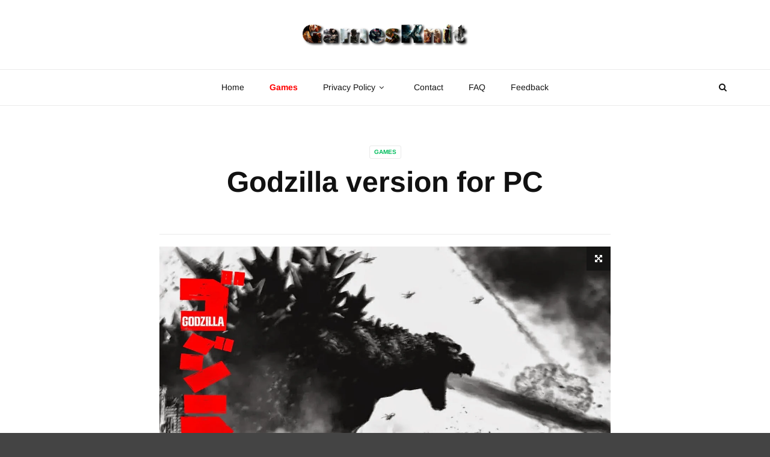

--- FILE ---
content_type: text/html; charset=UTF-8
request_url: https://www.gamesknit.com/godzilla-version-for-pc/
body_size: 33285
content:
<!doctype html>
<html class="no-js" lang="en-US">
  <head><meta charset="UTF-8"><script>if(navigator.userAgent.match(/MSIE|Internet Explorer/i)||navigator.userAgent.match(/Trident\/7\..*?rv:11/i)){var href=document.location.href;if(!href.match(/[?&]nowprocket/)){if(href.indexOf("?")==-1){if(href.indexOf("#")==-1){document.location.href=href+"?nowprocket=1"}else{document.location.href=href.replace("#","?nowprocket=1#")}}else{if(href.indexOf("#")==-1){document.location.href=href+"&nowprocket=1"}else{document.location.href=href.replace("#","&nowprocket=1#")}}}}</script><script>(()=>{class RocketLazyLoadScripts{constructor(){this.v="2.0.4",this.userEvents=["keydown","keyup","mousedown","mouseup","mousemove","mouseover","mouseout","touchmove","touchstart","touchend","touchcancel","wheel","click","dblclick","input"],this.attributeEvents=["onblur","onclick","oncontextmenu","ondblclick","onfocus","onmousedown","onmouseenter","onmouseleave","onmousemove","onmouseout","onmouseover","onmouseup","onmousewheel","onscroll","onsubmit"]}async t(){this.i(),this.o(),/iP(ad|hone)/.test(navigator.userAgent)&&this.h(),this.u(),this.l(this),this.m(),this.k(this),this.p(this),this._(),await Promise.all([this.R(),this.L()]),this.lastBreath=Date.now(),this.S(this),this.P(),this.D(),this.O(),this.M(),await this.C(this.delayedScripts.normal),await this.C(this.delayedScripts.defer),await this.C(this.delayedScripts.async),await this.T(),await this.F(),await this.j(),await this.A(),window.dispatchEvent(new Event("rocket-allScriptsLoaded")),this.everythingLoaded=!0,this.lastTouchEnd&&await new Promise(t=>setTimeout(t,500-Date.now()+this.lastTouchEnd)),this.I(),this.H(),this.U(),this.W()}i(){this.CSPIssue=sessionStorage.getItem("rocketCSPIssue"),document.addEventListener("securitypolicyviolation",t=>{this.CSPIssue||"script-src-elem"!==t.violatedDirective||"data"!==t.blockedURI||(this.CSPIssue=!0,sessionStorage.setItem("rocketCSPIssue",!0))},{isRocket:!0})}o(){window.addEventListener("pageshow",t=>{this.persisted=t.persisted,this.realWindowLoadedFired=!0},{isRocket:!0}),window.addEventListener("pagehide",()=>{this.onFirstUserAction=null},{isRocket:!0})}h(){let t;function e(e){t=e}window.addEventListener("touchstart",e,{isRocket:!0}),window.addEventListener("touchend",function i(o){o.changedTouches[0]&&t.changedTouches[0]&&Math.abs(o.changedTouches[0].pageX-t.changedTouches[0].pageX)<10&&Math.abs(o.changedTouches[0].pageY-t.changedTouches[0].pageY)<10&&o.timeStamp-t.timeStamp<200&&(window.removeEventListener("touchstart",e,{isRocket:!0}),window.removeEventListener("touchend",i,{isRocket:!0}),"INPUT"===o.target.tagName&&"text"===o.target.type||(o.target.dispatchEvent(new TouchEvent("touchend",{target:o.target,bubbles:!0})),o.target.dispatchEvent(new MouseEvent("mouseover",{target:o.target,bubbles:!0})),o.target.dispatchEvent(new PointerEvent("click",{target:o.target,bubbles:!0,cancelable:!0,detail:1,clientX:o.changedTouches[0].clientX,clientY:o.changedTouches[0].clientY})),event.preventDefault()))},{isRocket:!0})}q(t){this.userActionTriggered||("mousemove"!==t.type||this.firstMousemoveIgnored?"keyup"===t.type||"mouseover"===t.type||"mouseout"===t.type||(this.userActionTriggered=!0,this.onFirstUserAction&&this.onFirstUserAction()):this.firstMousemoveIgnored=!0),"click"===t.type&&t.preventDefault(),t.stopPropagation(),t.stopImmediatePropagation(),"touchstart"===this.lastEvent&&"touchend"===t.type&&(this.lastTouchEnd=Date.now()),"click"===t.type&&(this.lastTouchEnd=0),this.lastEvent=t.type,t.composedPath&&t.composedPath()[0].getRootNode()instanceof ShadowRoot&&(t.rocketTarget=t.composedPath()[0]),this.savedUserEvents.push(t)}u(){this.savedUserEvents=[],this.userEventHandler=this.q.bind(this),this.userEvents.forEach(t=>window.addEventListener(t,this.userEventHandler,{passive:!1,isRocket:!0})),document.addEventListener("visibilitychange",this.userEventHandler,{isRocket:!0})}U(){this.userEvents.forEach(t=>window.removeEventListener(t,this.userEventHandler,{passive:!1,isRocket:!0})),document.removeEventListener("visibilitychange",this.userEventHandler,{isRocket:!0}),this.savedUserEvents.forEach(t=>{(t.rocketTarget||t.target).dispatchEvent(new window[t.constructor.name](t.type,t))})}m(){const t="return false",e=Array.from(this.attributeEvents,t=>"data-rocket-"+t),i="["+this.attributeEvents.join("],[")+"]",o="[data-rocket-"+this.attributeEvents.join("],[data-rocket-")+"]",s=(e,i,o)=>{o&&o!==t&&(e.setAttribute("data-rocket-"+i,o),e["rocket"+i]=new Function("event",o),e.setAttribute(i,t))};new MutationObserver(t=>{for(const n of t)"attributes"===n.type&&(n.attributeName.startsWith("data-rocket-")||this.everythingLoaded?n.attributeName.startsWith("data-rocket-")&&this.everythingLoaded&&this.N(n.target,n.attributeName.substring(12)):s(n.target,n.attributeName,n.target.getAttribute(n.attributeName))),"childList"===n.type&&n.addedNodes.forEach(t=>{if(t.nodeType===Node.ELEMENT_NODE)if(this.everythingLoaded)for(const i of[t,...t.querySelectorAll(o)])for(const t of i.getAttributeNames())e.includes(t)&&this.N(i,t.substring(12));else for(const e of[t,...t.querySelectorAll(i)])for(const t of e.getAttributeNames())this.attributeEvents.includes(t)&&s(e,t,e.getAttribute(t))})}).observe(document,{subtree:!0,childList:!0,attributeFilter:[...this.attributeEvents,...e]})}I(){this.attributeEvents.forEach(t=>{document.querySelectorAll("[data-rocket-"+t+"]").forEach(e=>{this.N(e,t)})})}N(t,e){const i=t.getAttribute("data-rocket-"+e);i&&(t.setAttribute(e,i),t.removeAttribute("data-rocket-"+e))}k(t){Object.defineProperty(HTMLElement.prototype,"onclick",{get(){return this.rocketonclick||null},set(e){this.rocketonclick=e,this.setAttribute(t.everythingLoaded?"onclick":"data-rocket-onclick","this.rocketonclick(event)")}})}S(t){function e(e,i){let o=e[i];e[i]=null,Object.defineProperty(e,i,{get:()=>o,set(s){t.everythingLoaded?o=s:e["rocket"+i]=o=s}})}e(document,"onreadystatechange"),e(window,"onload"),e(window,"onpageshow");try{Object.defineProperty(document,"readyState",{get:()=>t.rocketReadyState,set(e){t.rocketReadyState=e},configurable:!0}),document.readyState="loading"}catch(t){console.log("WPRocket DJE readyState conflict, bypassing")}}l(t){this.originalAddEventListener=EventTarget.prototype.addEventListener,this.originalRemoveEventListener=EventTarget.prototype.removeEventListener,this.savedEventListeners=[],EventTarget.prototype.addEventListener=function(e,i,o){o&&o.isRocket||!t.B(e,this)&&!t.userEvents.includes(e)||t.B(e,this)&&!t.userActionTriggered||e.startsWith("rocket-")||t.everythingLoaded?t.originalAddEventListener.call(this,e,i,o):(t.savedEventListeners.push({target:this,remove:!1,type:e,func:i,options:o}),"mouseenter"!==e&&"mouseleave"!==e||t.originalAddEventListener.call(this,e,t.savedUserEvents.push,o))},EventTarget.prototype.removeEventListener=function(e,i,o){o&&o.isRocket||!t.B(e,this)&&!t.userEvents.includes(e)||t.B(e,this)&&!t.userActionTriggered||e.startsWith("rocket-")||t.everythingLoaded?t.originalRemoveEventListener.call(this,e,i,o):t.savedEventListeners.push({target:this,remove:!0,type:e,func:i,options:o})}}J(t,e){this.savedEventListeners=this.savedEventListeners.filter(i=>{let o=i.type,s=i.target||window;return e!==o||t!==s||(this.B(o,s)&&(i.type="rocket-"+o),this.$(i),!1)})}H(){EventTarget.prototype.addEventListener=this.originalAddEventListener,EventTarget.prototype.removeEventListener=this.originalRemoveEventListener,this.savedEventListeners.forEach(t=>this.$(t))}$(t){t.remove?this.originalRemoveEventListener.call(t.target,t.type,t.func,t.options):this.originalAddEventListener.call(t.target,t.type,t.func,t.options)}p(t){let e;function i(e){return t.everythingLoaded?e:e.split(" ").map(t=>"load"===t||t.startsWith("load.")?"rocket-jquery-load":t).join(" ")}function o(o){function s(e){const s=o.fn[e];o.fn[e]=o.fn.init.prototype[e]=function(){return this[0]===window&&t.userActionTriggered&&("string"==typeof arguments[0]||arguments[0]instanceof String?arguments[0]=i(arguments[0]):"object"==typeof arguments[0]&&Object.keys(arguments[0]).forEach(t=>{const e=arguments[0][t];delete arguments[0][t],arguments[0][i(t)]=e})),s.apply(this,arguments),this}}if(o&&o.fn&&!t.allJQueries.includes(o)){const e={DOMContentLoaded:[],"rocket-DOMContentLoaded":[]};for(const t in e)document.addEventListener(t,()=>{e[t].forEach(t=>t())},{isRocket:!0});o.fn.ready=o.fn.init.prototype.ready=function(i){function s(){parseInt(o.fn.jquery)>2?setTimeout(()=>i.bind(document)(o)):i.bind(document)(o)}return"function"==typeof i&&(t.realDomReadyFired?!t.userActionTriggered||t.fauxDomReadyFired?s():e["rocket-DOMContentLoaded"].push(s):e.DOMContentLoaded.push(s)),o([])},s("on"),s("one"),s("off"),t.allJQueries.push(o)}e=o}t.allJQueries=[],o(window.jQuery),Object.defineProperty(window,"jQuery",{get:()=>e,set(t){o(t)}})}P(){const t=new Map;document.write=document.writeln=function(e){const i=document.currentScript,o=document.createRange(),s=i.parentElement;let n=t.get(i);void 0===n&&(n=i.nextSibling,t.set(i,n));const c=document.createDocumentFragment();o.setStart(c,0),c.appendChild(o.createContextualFragment(e)),s.insertBefore(c,n)}}async R(){return new Promise(t=>{this.userActionTriggered?t():this.onFirstUserAction=t})}async L(){return new Promise(t=>{document.addEventListener("DOMContentLoaded",()=>{this.realDomReadyFired=!0,t()},{isRocket:!0})})}async j(){return this.realWindowLoadedFired?Promise.resolve():new Promise(t=>{window.addEventListener("load",t,{isRocket:!0})})}M(){this.pendingScripts=[];this.scriptsMutationObserver=new MutationObserver(t=>{for(const e of t)e.addedNodes.forEach(t=>{"SCRIPT"!==t.tagName||t.noModule||t.isWPRocket||this.pendingScripts.push({script:t,promise:new Promise(e=>{const i=()=>{const i=this.pendingScripts.findIndex(e=>e.script===t);i>=0&&this.pendingScripts.splice(i,1),e()};t.addEventListener("load",i,{isRocket:!0}),t.addEventListener("error",i,{isRocket:!0}),setTimeout(i,1e3)})})})}),this.scriptsMutationObserver.observe(document,{childList:!0,subtree:!0})}async F(){await this.X(),this.pendingScripts.length?(await this.pendingScripts[0].promise,await this.F()):this.scriptsMutationObserver.disconnect()}D(){this.delayedScripts={normal:[],async:[],defer:[]},document.querySelectorAll("script[type$=rocketlazyloadscript]").forEach(t=>{t.hasAttribute("data-rocket-src")?t.hasAttribute("async")&&!1!==t.async?this.delayedScripts.async.push(t):t.hasAttribute("defer")&&!1!==t.defer||"module"===t.getAttribute("data-rocket-type")?this.delayedScripts.defer.push(t):this.delayedScripts.normal.push(t):this.delayedScripts.normal.push(t)})}async _(){await this.L();let t=[];document.querySelectorAll("script[type$=rocketlazyloadscript][data-rocket-src]").forEach(e=>{let i=e.getAttribute("data-rocket-src");if(i&&!i.startsWith("data:")){i.startsWith("//")&&(i=location.protocol+i);try{const o=new URL(i).origin;o!==location.origin&&t.push({src:o,crossOrigin:e.crossOrigin||"module"===e.getAttribute("data-rocket-type")})}catch(t){}}}),t=[...new Map(t.map(t=>[JSON.stringify(t),t])).values()],this.Y(t,"preconnect")}async G(t){if(await this.K(),!0!==t.noModule||!("noModule"in HTMLScriptElement.prototype))return new Promise(e=>{let i;function o(){(i||t).setAttribute("data-rocket-status","executed"),e()}try{if(navigator.userAgent.includes("Firefox/")||""===navigator.vendor||this.CSPIssue)i=document.createElement("script"),[...t.attributes].forEach(t=>{let e=t.nodeName;"type"!==e&&("data-rocket-type"===e&&(e="type"),"data-rocket-src"===e&&(e="src"),i.setAttribute(e,t.nodeValue))}),t.text&&(i.text=t.text),t.nonce&&(i.nonce=t.nonce),i.hasAttribute("src")?(i.addEventListener("load",o,{isRocket:!0}),i.addEventListener("error",()=>{i.setAttribute("data-rocket-status","failed-network"),e()},{isRocket:!0}),setTimeout(()=>{i.isConnected||e()},1)):(i.text=t.text,o()),i.isWPRocket=!0,t.parentNode.replaceChild(i,t);else{const i=t.getAttribute("data-rocket-type"),s=t.getAttribute("data-rocket-src");i?(t.type=i,t.removeAttribute("data-rocket-type")):t.removeAttribute("type"),t.addEventListener("load",o,{isRocket:!0}),t.addEventListener("error",i=>{this.CSPIssue&&i.target.src.startsWith("data:")?(console.log("WPRocket: CSP fallback activated"),t.removeAttribute("src"),this.G(t).then(e)):(t.setAttribute("data-rocket-status","failed-network"),e())},{isRocket:!0}),s?(t.fetchPriority="high",t.removeAttribute("data-rocket-src"),t.src=s):t.src="data:text/javascript;base64,"+window.btoa(unescape(encodeURIComponent(t.text)))}}catch(i){t.setAttribute("data-rocket-status","failed-transform"),e()}});t.setAttribute("data-rocket-status","skipped")}async C(t){const e=t.shift();return e?(e.isConnected&&await this.G(e),this.C(t)):Promise.resolve()}O(){this.Y([...this.delayedScripts.normal,...this.delayedScripts.defer,...this.delayedScripts.async],"preload")}Y(t,e){this.trash=this.trash||[];let i=!0;var o=document.createDocumentFragment();t.forEach(t=>{const s=t.getAttribute&&t.getAttribute("data-rocket-src")||t.src;if(s&&!s.startsWith("data:")){const n=document.createElement("link");n.href=s,n.rel=e,"preconnect"!==e&&(n.as="script",n.fetchPriority=i?"high":"low"),t.getAttribute&&"module"===t.getAttribute("data-rocket-type")&&(n.crossOrigin=!0),t.crossOrigin&&(n.crossOrigin=t.crossOrigin),t.integrity&&(n.integrity=t.integrity),t.nonce&&(n.nonce=t.nonce),o.appendChild(n),this.trash.push(n),i=!1}}),document.head.appendChild(o)}W(){this.trash.forEach(t=>t.remove())}async T(){try{document.readyState="interactive"}catch(t){}this.fauxDomReadyFired=!0;try{await this.K(),this.J(document,"readystatechange"),document.dispatchEvent(new Event("rocket-readystatechange")),await this.K(),document.rocketonreadystatechange&&document.rocketonreadystatechange(),await this.K(),this.J(document,"DOMContentLoaded"),document.dispatchEvent(new Event("rocket-DOMContentLoaded")),await this.K(),this.J(window,"DOMContentLoaded"),window.dispatchEvent(new Event("rocket-DOMContentLoaded"))}catch(t){console.error(t)}}async A(){try{document.readyState="complete"}catch(t){}try{await this.K(),this.J(document,"readystatechange"),document.dispatchEvent(new Event("rocket-readystatechange")),await this.K(),document.rocketonreadystatechange&&document.rocketonreadystatechange(),await this.K(),this.J(window,"load"),window.dispatchEvent(new Event("rocket-load")),await this.K(),window.rocketonload&&window.rocketonload(),await this.K(),this.allJQueries.forEach(t=>t(window).trigger("rocket-jquery-load")),await this.K(),this.J(window,"pageshow");const t=new Event("rocket-pageshow");t.persisted=this.persisted,window.dispatchEvent(t),await this.K(),window.rocketonpageshow&&window.rocketonpageshow({persisted:this.persisted})}catch(t){console.error(t)}}async K(){Date.now()-this.lastBreath>45&&(await this.X(),this.lastBreath=Date.now())}async X(){return document.hidden?new Promise(t=>setTimeout(t)):new Promise(t=>requestAnimationFrame(t))}B(t,e){return e===document&&"readystatechange"===t||(e===document&&"DOMContentLoaded"===t||(e===window&&"DOMContentLoaded"===t||(e===window&&"load"===t||e===window&&"pageshow"===t)))}static run(){(new RocketLazyLoadScripts).t()}}RocketLazyLoadScripts.run()})();</script>
    
    <meta http-equiv="x-ua-compatible" content="ie=edge">
    <meta name="viewport" content="width=device-width, initial-scale=1">
    <meta name='robots' content='index, follow, max-image-preview:large, max-snippet:-1, max-video-preview:-1' />

	<!-- This site is optimized with the Yoast SEO plugin v26.7 - https://yoast.com/wordpress/plugins/seo/ -->
	<title>Godzilla version for PC - GamesKnit</title>
<link data-rocket-prefetch href="https://fonts.googleapis.com" rel="dns-prefetch">
<link data-rocket-prefetch href="https://www.googletagmanager.com" rel="dns-prefetch">
<link crossorigin data-rocket-preload as="font" href="https://www.gamesknit.com/wp-content/cache/fonts/1/google-fonts/fonts/s/arimo/v35/P5sMzZCDf9_T_10dxCF8jA.woff2" rel="preload">
<link data-wpr-hosted-gf-parameters="family=Roboto%3A400%2C500%2C700%7CArimo%3A700%2C400&subset=latin%2Clatin-ext,latin&display=swap" href="https://www.gamesknit.com/wp-content/cache/fonts/1/google-fonts/css/e/6/9/acadbc846b671644f79e71ec6694b.css" rel="stylesheet"><link rel="preload" data-rocket-preload as="image" href="https://www.gamesknit.com/wp-content/uploads/2015/08/godzilla_the_game_ps4_ps3.jpg" fetchpriority="high">
	<meta name="description" content="Godzilla is a 2014 computer game created by Natsume and distributed by Bandai Namco Entertainment for the PlayStation 3 and PlayStatio." />
	<link rel="canonical" href="https://www.gamesknit.com/godzilla-version-for-pc/" />
	<meta property="og:locale" content="en_US" />
	<meta property="og:type" content="article" />
	<meta property="og:title" content="Godzilla version for PC - GamesKnit" />
	<meta property="og:description" content="Godzilla is a 2014 computer game created by Natsume and distributed by Bandai Namco Entertainment for the PlayStation 3 and PlayStatio." />
	<meta property="og:url" content="https://www.gamesknit.com/godzilla-version-for-pc/" />
	<meta property="og:site_name" content="GamesKnit" />
	<meta property="article:published_time" content="2015-08-26T06:52:36+00:00" />
	<meta property="article:modified_time" content="2022-09-06T20:54:16+00:00" />
	<meta property="og:image" content="https://www.gamesknit.com/wp-content/uploads/2015/08/godzilla_the_game_ps4_ps3.jpg" />
	<meta property="og:image:width" content="1280" />
	<meta property="og:image:height" content="720" />
	<meta property="og:image:type" content="image/jpeg" />
	<meta name="twitter:label1" content="Written by" />
	<meta name="twitter:data1" content="" />
	<meta name="twitter:label2" content="Est. reading time" />
	<meta name="twitter:data2" content="3 minutes" />
	<script type="application/ld+json" class="yoast-schema-graph">{"@context":"https://schema.org","@graph":[{"@type":"Article","@id":"https://www.gamesknit.com/godzilla-version-for-pc/#article","isPartOf":{"@id":"https://www.gamesknit.com/godzilla-version-for-pc/"},"author":{"name":"","@id":""},"headline":"Godzilla version for PC","datePublished":"2015-08-26T06:52:36+00:00","dateModified":"2022-09-06T20:54:16+00:00","mainEntityOfPage":{"@id":"https://www.gamesknit.com/godzilla-version-for-pc/"},"wordCount":443,"commentCount":1,"publisher":{"@id":"https://www.gamesknit.com/#organization"},"image":{"@id":"https://www.gamesknit.com/godzilla-version-for-pc/#primaryimage"},"thumbnailUrl":"https://www.gamesknit.com/wp-content/uploads/2015/08/godzilla_the_game_ps4_ps3.jpg","keywords":["Download","Game","Godzilla","PC Game"],"articleSection":["Games"],"inLanguage":"en-US","potentialAction":[{"@type":"CommentAction","name":"Comment","target":["https://www.gamesknit.com/godzilla-version-for-pc/#respond"]}]},{"@type":"WebPage","@id":"https://www.gamesknit.com/godzilla-version-for-pc/","url":"https://www.gamesknit.com/godzilla-version-for-pc/","name":"Godzilla version for PC - GamesKnit","isPartOf":{"@id":"https://www.gamesknit.com/#website"},"primaryImageOfPage":{"@id":"https://www.gamesknit.com/godzilla-version-for-pc/#primaryimage"},"image":{"@id":"https://www.gamesknit.com/godzilla-version-for-pc/#primaryimage"},"thumbnailUrl":"https://www.gamesknit.com/wp-content/uploads/2015/08/godzilla_the_game_ps4_ps3.jpg","datePublished":"2015-08-26T06:52:36+00:00","dateModified":"2022-09-06T20:54:16+00:00","description":"Godzilla is a 2014 computer game created by Natsume and distributed by Bandai Namco Entertainment for the PlayStation 3 and PlayStatio.","breadcrumb":{"@id":"https://www.gamesknit.com/godzilla-version-for-pc/#breadcrumb"},"inLanguage":"en-US","potentialAction":[{"@type":"ReadAction","target":["https://www.gamesknit.com/godzilla-version-for-pc/"]}]},{"@type":"ImageObject","inLanguage":"en-US","@id":"https://www.gamesknit.com/godzilla-version-for-pc/#primaryimage","url":"https://www.gamesknit.com/wp-content/uploads/2015/08/godzilla_the_game_ps4_ps3.jpg","contentUrl":"https://www.gamesknit.com/wp-content/uploads/2015/08/godzilla_the_game_ps4_ps3.jpg","width":1280,"height":720,"caption":"Godzilla"},{"@type":"BreadcrumbList","@id":"https://www.gamesknit.com/godzilla-version-for-pc/#breadcrumb","itemListElement":[{"@type":"ListItem","position":1,"name":"Home","item":"https://www.gamesknit.com/"},{"@type":"ListItem","position":2,"name":"Godzilla version for PC"}]},{"@type":"WebSite","@id":"https://www.gamesknit.com/#website","url":"https://www.gamesknit.com/","name":"GamesKnit","description":"Free Games, Reviews &amp; News","publisher":{"@id":"https://www.gamesknit.com/#organization"},"potentialAction":[{"@type":"SearchAction","target":{"@type":"EntryPoint","urlTemplate":"https://www.gamesknit.com/?s={search_term_string}"},"query-input":{"@type":"PropertyValueSpecification","valueRequired":true,"valueName":"search_term_string"}}],"inLanguage":"en-US"},{"@type":"Organization","@id":"https://www.gamesknit.com/#organization","name":"Games Knit","url":"https://www.gamesknit.com/","logo":{"@type":"ImageObject","inLanguage":"en-US","@id":"https://www.gamesknit.com/#/schema/logo/image/","url":"https://gamesknit.com/wp-content/uploads/2015/01/banner-gamesknit.png","contentUrl":"https://gamesknit.com/wp-content/uploads/2015/01/banner-gamesknit.png","width":1961,"height":290,"caption":"Games Knit"},"image":{"@id":"https://www.gamesknit.com/#/schema/logo/image/"}},{"@type":"Person","@id":"","url":"https://www.gamesknit.com/author/"}]}</script>
	<!-- / Yoast SEO plugin. -->


<link rel='dns-prefetch' href='//www.googletagmanager.com' />
<link rel='dns-prefetch' href='//fonts.googleapis.com' />
<link href='https://fonts.gstatic.com' crossorigin rel='preconnect' />
<link rel="alternate" title="oEmbed (JSON)" type="application/json+oembed" href="https://www.gamesknit.com/wp-json/oembed/1.0/embed?url=https%3A%2F%2Fwww.gamesknit.com%2Fgodzilla-version-for-pc%2F" />
<link rel="alternate" title="oEmbed (XML)" type="text/xml+oembed" href="https://www.gamesknit.com/wp-json/oembed/1.0/embed?url=https%3A%2F%2Fwww.gamesknit.com%2Fgodzilla-version-for-pc%2F&#038;format=xml" />
<style id='wp-img-auto-sizes-contain-inline-css' type='text/css'>
img:is([sizes=auto i],[sizes^="auto," i]){contain-intrinsic-size:3000px 1500px}
/*# sourceURL=wp-img-auto-sizes-contain-inline-css */
</style>
<style id='wp-emoji-styles-inline-css' type='text/css'>

	img.wp-smiley, img.emoji {
		display: inline !important;
		border: none !important;
		box-shadow: none !important;
		height: 1em !important;
		width: 1em !important;
		margin: 0 0.07em !important;
		vertical-align: -0.1em !important;
		background: none !important;
		padding: 0 !important;
	}
/*# sourceURL=wp-emoji-styles-inline-css */
</style>
<style id='wp-block-library-inline-css' type='text/css'>
:root{--wp-block-synced-color:#7a00df;--wp-block-synced-color--rgb:122,0,223;--wp-bound-block-color:var(--wp-block-synced-color);--wp-editor-canvas-background:#ddd;--wp-admin-theme-color:#007cba;--wp-admin-theme-color--rgb:0,124,186;--wp-admin-theme-color-darker-10:#006ba1;--wp-admin-theme-color-darker-10--rgb:0,107,160.5;--wp-admin-theme-color-darker-20:#005a87;--wp-admin-theme-color-darker-20--rgb:0,90,135;--wp-admin-border-width-focus:2px}@media (min-resolution:192dpi){:root{--wp-admin-border-width-focus:1.5px}}.wp-element-button{cursor:pointer}:root .has-very-light-gray-background-color{background-color:#eee}:root .has-very-dark-gray-background-color{background-color:#313131}:root .has-very-light-gray-color{color:#eee}:root .has-very-dark-gray-color{color:#313131}:root .has-vivid-green-cyan-to-vivid-cyan-blue-gradient-background{background:linear-gradient(135deg,#00d084,#0693e3)}:root .has-purple-crush-gradient-background{background:linear-gradient(135deg,#34e2e4,#4721fb 50%,#ab1dfe)}:root .has-hazy-dawn-gradient-background{background:linear-gradient(135deg,#faaca8,#dad0ec)}:root .has-subdued-olive-gradient-background{background:linear-gradient(135deg,#fafae1,#67a671)}:root .has-atomic-cream-gradient-background{background:linear-gradient(135deg,#fdd79a,#004a59)}:root .has-nightshade-gradient-background{background:linear-gradient(135deg,#330968,#31cdcf)}:root .has-midnight-gradient-background{background:linear-gradient(135deg,#020381,#2874fc)}:root{--wp--preset--font-size--normal:16px;--wp--preset--font-size--huge:42px}.has-regular-font-size{font-size:1em}.has-larger-font-size{font-size:2.625em}.has-normal-font-size{font-size:var(--wp--preset--font-size--normal)}.has-huge-font-size{font-size:var(--wp--preset--font-size--huge)}.has-text-align-center{text-align:center}.has-text-align-left{text-align:left}.has-text-align-right{text-align:right}.has-fit-text{white-space:nowrap!important}#end-resizable-editor-section{display:none}.aligncenter{clear:both}.items-justified-left{justify-content:flex-start}.items-justified-center{justify-content:center}.items-justified-right{justify-content:flex-end}.items-justified-space-between{justify-content:space-between}.screen-reader-text{border:0;clip-path:inset(50%);height:1px;margin:-1px;overflow:hidden;padding:0;position:absolute;width:1px;word-wrap:normal!important}.screen-reader-text:focus{background-color:#ddd;clip-path:none;color:#444;display:block;font-size:1em;height:auto;left:5px;line-height:normal;padding:15px 23px 14px;text-decoration:none;top:5px;width:auto;z-index:100000}html :where(.has-border-color){border-style:solid}html :where([style*=border-top-color]){border-top-style:solid}html :where([style*=border-right-color]){border-right-style:solid}html :where([style*=border-bottom-color]){border-bottom-style:solid}html :where([style*=border-left-color]){border-left-style:solid}html :where([style*=border-width]){border-style:solid}html :where([style*=border-top-width]){border-top-style:solid}html :where([style*=border-right-width]){border-right-style:solid}html :where([style*=border-bottom-width]){border-bottom-style:solid}html :where([style*=border-left-width]){border-left-style:solid}html :where(img[class*=wp-image-]){height:auto;max-width:100%}:where(figure){margin:0 0 1em}html :where(.is-position-sticky){--wp-admin--admin-bar--position-offset:var(--wp-admin--admin-bar--height,0px)}@media screen and (max-width:600px){html :where(.is-position-sticky){--wp-admin--admin-bar--position-offset:0px}}

/*# sourceURL=wp-block-library-inline-css */
</style><style id='global-styles-inline-css' type='text/css'>
:root{--wp--preset--aspect-ratio--square: 1;--wp--preset--aspect-ratio--4-3: 4/3;--wp--preset--aspect-ratio--3-4: 3/4;--wp--preset--aspect-ratio--3-2: 3/2;--wp--preset--aspect-ratio--2-3: 2/3;--wp--preset--aspect-ratio--16-9: 16/9;--wp--preset--aspect-ratio--9-16: 9/16;--wp--preset--color--black: #000000;--wp--preset--color--cyan-bluish-gray: #abb8c3;--wp--preset--color--white: #ffffff;--wp--preset--color--pale-pink: #f78da7;--wp--preset--color--vivid-red: #cf2e2e;--wp--preset--color--luminous-vivid-orange: #ff6900;--wp--preset--color--luminous-vivid-amber: #fcb900;--wp--preset--color--light-green-cyan: #7bdcb5;--wp--preset--color--vivid-green-cyan: #00d084;--wp--preset--color--pale-cyan-blue: #8ed1fc;--wp--preset--color--vivid-cyan-blue: #0693e3;--wp--preset--color--vivid-purple: #9b51e0;--wp--preset--gradient--vivid-cyan-blue-to-vivid-purple: linear-gradient(135deg,rgb(6,147,227) 0%,rgb(155,81,224) 100%);--wp--preset--gradient--light-green-cyan-to-vivid-green-cyan: linear-gradient(135deg,rgb(122,220,180) 0%,rgb(0,208,130) 100%);--wp--preset--gradient--luminous-vivid-amber-to-luminous-vivid-orange: linear-gradient(135deg,rgb(252,185,0) 0%,rgb(255,105,0) 100%);--wp--preset--gradient--luminous-vivid-orange-to-vivid-red: linear-gradient(135deg,rgb(255,105,0) 0%,rgb(207,46,46) 100%);--wp--preset--gradient--very-light-gray-to-cyan-bluish-gray: linear-gradient(135deg,rgb(238,238,238) 0%,rgb(169,184,195) 100%);--wp--preset--gradient--cool-to-warm-spectrum: linear-gradient(135deg,rgb(74,234,220) 0%,rgb(151,120,209) 20%,rgb(207,42,186) 40%,rgb(238,44,130) 60%,rgb(251,105,98) 80%,rgb(254,248,76) 100%);--wp--preset--gradient--blush-light-purple: linear-gradient(135deg,rgb(255,206,236) 0%,rgb(152,150,240) 100%);--wp--preset--gradient--blush-bordeaux: linear-gradient(135deg,rgb(254,205,165) 0%,rgb(254,45,45) 50%,rgb(107,0,62) 100%);--wp--preset--gradient--luminous-dusk: linear-gradient(135deg,rgb(255,203,112) 0%,rgb(199,81,192) 50%,rgb(65,88,208) 100%);--wp--preset--gradient--pale-ocean: linear-gradient(135deg,rgb(255,245,203) 0%,rgb(182,227,212) 50%,rgb(51,167,181) 100%);--wp--preset--gradient--electric-grass: linear-gradient(135deg,rgb(202,248,128) 0%,rgb(113,206,126) 100%);--wp--preset--gradient--midnight: linear-gradient(135deg,rgb(2,3,129) 0%,rgb(40,116,252) 100%);--wp--preset--font-size--small: 13px;--wp--preset--font-size--medium: 20px;--wp--preset--font-size--large: 36px;--wp--preset--font-size--x-large: 42px;--wp--preset--spacing--20: 0.44rem;--wp--preset--spacing--30: 0.67rem;--wp--preset--spacing--40: 1rem;--wp--preset--spacing--50: 1.5rem;--wp--preset--spacing--60: 2.25rem;--wp--preset--spacing--70: 3.38rem;--wp--preset--spacing--80: 5.06rem;--wp--preset--shadow--natural: 6px 6px 9px rgba(0, 0, 0, 0.2);--wp--preset--shadow--deep: 12px 12px 50px rgba(0, 0, 0, 0.4);--wp--preset--shadow--sharp: 6px 6px 0px rgba(0, 0, 0, 0.2);--wp--preset--shadow--outlined: 6px 6px 0px -3px rgb(255, 255, 255), 6px 6px rgb(0, 0, 0);--wp--preset--shadow--crisp: 6px 6px 0px rgb(0, 0, 0);}:where(.is-layout-flex){gap: 0.5em;}:where(.is-layout-grid){gap: 0.5em;}body .is-layout-flex{display: flex;}.is-layout-flex{flex-wrap: wrap;align-items: center;}.is-layout-flex > :is(*, div){margin: 0;}body .is-layout-grid{display: grid;}.is-layout-grid > :is(*, div){margin: 0;}:where(.wp-block-columns.is-layout-flex){gap: 2em;}:where(.wp-block-columns.is-layout-grid){gap: 2em;}:where(.wp-block-post-template.is-layout-flex){gap: 1.25em;}:where(.wp-block-post-template.is-layout-grid){gap: 1.25em;}.has-black-color{color: var(--wp--preset--color--black) !important;}.has-cyan-bluish-gray-color{color: var(--wp--preset--color--cyan-bluish-gray) !important;}.has-white-color{color: var(--wp--preset--color--white) !important;}.has-pale-pink-color{color: var(--wp--preset--color--pale-pink) !important;}.has-vivid-red-color{color: var(--wp--preset--color--vivid-red) !important;}.has-luminous-vivid-orange-color{color: var(--wp--preset--color--luminous-vivid-orange) !important;}.has-luminous-vivid-amber-color{color: var(--wp--preset--color--luminous-vivid-amber) !important;}.has-light-green-cyan-color{color: var(--wp--preset--color--light-green-cyan) !important;}.has-vivid-green-cyan-color{color: var(--wp--preset--color--vivid-green-cyan) !important;}.has-pale-cyan-blue-color{color: var(--wp--preset--color--pale-cyan-blue) !important;}.has-vivid-cyan-blue-color{color: var(--wp--preset--color--vivid-cyan-blue) !important;}.has-vivid-purple-color{color: var(--wp--preset--color--vivid-purple) !important;}.has-black-background-color{background-color: var(--wp--preset--color--black) !important;}.has-cyan-bluish-gray-background-color{background-color: var(--wp--preset--color--cyan-bluish-gray) !important;}.has-white-background-color{background-color: var(--wp--preset--color--white) !important;}.has-pale-pink-background-color{background-color: var(--wp--preset--color--pale-pink) !important;}.has-vivid-red-background-color{background-color: var(--wp--preset--color--vivid-red) !important;}.has-luminous-vivid-orange-background-color{background-color: var(--wp--preset--color--luminous-vivid-orange) !important;}.has-luminous-vivid-amber-background-color{background-color: var(--wp--preset--color--luminous-vivid-amber) !important;}.has-light-green-cyan-background-color{background-color: var(--wp--preset--color--light-green-cyan) !important;}.has-vivid-green-cyan-background-color{background-color: var(--wp--preset--color--vivid-green-cyan) !important;}.has-pale-cyan-blue-background-color{background-color: var(--wp--preset--color--pale-cyan-blue) !important;}.has-vivid-cyan-blue-background-color{background-color: var(--wp--preset--color--vivid-cyan-blue) !important;}.has-vivid-purple-background-color{background-color: var(--wp--preset--color--vivid-purple) !important;}.has-black-border-color{border-color: var(--wp--preset--color--black) !important;}.has-cyan-bluish-gray-border-color{border-color: var(--wp--preset--color--cyan-bluish-gray) !important;}.has-white-border-color{border-color: var(--wp--preset--color--white) !important;}.has-pale-pink-border-color{border-color: var(--wp--preset--color--pale-pink) !important;}.has-vivid-red-border-color{border-color: var(--wp--preset--color--vivid-red) !important;}.has-luminous-vivid-orange-border-color{border-color: var(--wp--preset--color--luminous-vivid-orange) !important;}.has-luminous-vivid-amber-border-color{border-color: var(--wp--preset--color--luminous-vivid-amber) !important;}.has-light-green-cyan-border-color{border-color: var(--wp--preset--color--light-green-cyan) !important;}.has-vivid-green-cyan-border-color{border-color: var(--wp--preset--color--vivid-green-cyan) !important;}.has-pale-cyan-blue-border-color{border-color: var(--wp--preset--color--pale-cyan-blue) !important;}.has-vivid-cyan-blue-border-color{border-color: var(--wp--preset--color--vivid-cyan-blue) !important;}.has-vivid-purple-border-color{border-color: var(--wp--preset--color--vivid-purple) !important;}.has-vivid-cyan-blue-to-vivid-purple-gradient-background{background: var(--wp--preset--gradient--vivid-cyan-blue-to-vivid-purple) !important;}.has-light-green-cyan-to-vivid-green-cyan-gradient-background{background: var(--wp--preset--gradient--light-green-cyan-to-vivid-green-cyan) !important;}.has-luminous-vivid-amber-to-luminous-vivid-orange-gradient-background{background: var(--wp--preset--gradient--luminous-vivid-amber-to-luminous-vivid-orange) !important;}.has-luminous-vivid-orange-to-vivid-red-gradient-background{background: var(--wp--preset--gradient--luminous-vivid-orange-to-vivid-red) !important;}.has-very-light-gray-to-cyan-bluish-gray-gradient-background{background: var(--wp--preset--gradient--very-light-gray-to-cyan-bluish-gray) !important;}.has-cool-to-warm-spectrum-gradient-background{background: var(--wp--preset--gradient--cool-to-warm-spectrum) !important;}.has-blush-light-purple-gradient-background{background: var(--wp--preset--gradient--blush-light-purple) !important;}.has-blush-bordeaux-gradient-background{background: var(--wp--preset--gradient--blush-bordeaux) !important;}.has-luminous-dusk-gradient-background{background: var(--wp--preset--gradient--luminous-dusk) !important;}.has-pale-ocean-gradient-background{background: var(--wp--preset--gradient--pale-ocean) !important;}.has-electric-grass-gradient-background{background: var(--wp--preset--gradient--electric-grass) !important;}.has-midnight-gradient-background{background: var(--wp--preset--gradient--midnight) !important;}.has-small-font-size{font-size: var(--wp--preset--font-size--small) !important;}.has-medium-font-size{font-size: var(--wp--preset--font-size--medium) !important;}.has-large-font-size{font-size: var(--wp--preset--font-size--large) !important;}.has-x-large-font-size{font-size: var(--wp--preset--font-size--x-large) !important;}
/*# sourceURL=global-styles-inline-css */
</style>

<style id='classic-theme-styles-inline-css' type='text/css'>
/*! This file is auto-generated */
.wp-block-button__link{color:#fff;background-color:#32373c;border-radius:9999px;box-shadow:none;text-decoration:none;padding:calc(.667em + 2px) calc(1.333em + 2px);font-size:1.125em}.wp-block-file__button{background:#32373c;color:#fff;text-decoration:none}
/*# sourceURL=/wp-includes/css/classic-themes.min.css */
</style>
<link rel='stylesheet' id='bbp-default-css' href='https://www.gamesknit.com/wp-content/plugins/bbpress/templates/default/css/bbpress.min.css?ver=2.6.14' type='text/css' media='all' />

<link rel='stylesheet' id='magplus-material-icon-css' href='https://fonts.googleapis.com/icon?family=Material+Icons&#038;ver=6.6' type='text/css' media='all' />
<link data-minify="1" rel='stylesheet' id='font-awesome-theme-css' href='https://www.gamesknit.com/wp-content/cache/min/1/wp-content/themes/magplus/css/font-awesome.min.css?ver=1765785772' type='text/css' media='all' />
<link data-minify="1" rel='stylesheet' id='ytv-playlist-css' href='https://www.gamesknit.com/wp-content/cache/min/1/wp-content/themes/magplus/css/ytv.css?ver=1765785772' type='text/css' media='all' />
<link data-minify="1" rel='stylesheet' id='bootstrap-theme-css' href='https://www.gamesknit.com/wp-content/cache/min/1/wp-content/themes/magplus/css/bootstrap.min.css?ver=1765785772' type='text/css' media='all' />
<link data-minify="1" rel='stylesheet' id='magplus-main-style-css' href='https://www.gamesknit.com/wp-content/cache/background-css/1/www.gamesknit.com/wp-content/cache/min/1/wp-content/themes/magplus/css/style.css?ver=1765785774&wpr_t=1768308610' type='text/css' media='all' />
<style id='magplus-main-style-inline-css' type='text/css'>
.tt-header .main-nav > ul > li:not(.mega) > ul > li > a:hover,
      .tt-header .main-nav > ul > li:not(.mega) > ul > li > ul > li > a:hover,
      .mega.type-2 ul.tt-mega-wrapper li>ul a:hover,
      .tt-mega-list a:hover,.tt-s-popup-devider:after,
      .tt-s-popup-close:hover:before,.tt-s-popup-close:hover:after,.tt-tab-wrapper.type-1 .tt-nav-tab-item:before,
      .tt-pagination a:hover,.tt-pagination li.active a,.tt-thumb-popup-close:hover,.tt-video-popup-close:hover,
      .c-btn.type-1.color-2:before,.c-btn.type-1.style-2.color-2, .page-numbers a:hover, .page-numbers li span.current,.tpl-progress .progress-bar, .c-pagination.color-2 .swiper-active-switch, .tt-comment-form .form-submit,
      .woo-pagination span.current, .woo-pagination a:hover {
        background: #01bd5d;
      }

      .tt-header .main-nav > ul > li.active > a,
      .tt-header .main-nav > ul > li:hover > a,.tt-s-popup-btn:hover,
      .tt-header.color-2 .top-menu a:hover,.tt-header.color-2 .top-social a:hover,
      .tt-s-popup-submit:hover .fa,.tt-mslide-label a:hover,
      .tt-sponsor-title:hover,.tt-sponsor.type-2 .tt-sponsor-title:hover,
      .tt-post-title:hover,.tt-post-label span a:hover,
      .tt-post-bottom a:hover,.tt-post-bottom a:hover .fa,
      .tt-post.light .tt-post-title:hover,.tt-blog-user-content a:hover,
      .tt-blog-user.light .tt-blog-user-content a:hover,.simple-img-desc a:hover,
      .tt-author-title:hover,.tt-author-social a:hover,.tt-blog-nav-title:hover,
      .tt-comment-label a:hover,.tt-comment-reply:hover,
      .tt-comment-reply:hover .fa,
      .comment-reply-link:hover,
      .comment-reply-link:hover .fa,
      .comment-edit-link:hover,.tt-search-submit:hover,.tt-news-title:hover,
      .tt-mblock-title:hover,.tt-mblock-label a:hover,.simple-text a,
      .c-btn.type-1.style-2.color-2:hover,.c-btn.type-2:hover,.c-btn.type-3.color-2:hover,
      .c-btn.type-3.color-3, .sidebar-item.widget_recent_posts_entries .tt-post.dark .tt-post-title:hover, .tt-post-cat a:hover, .sidebar-item.widget ul li a:hover, .tt-small-blog-slider .tt-h4-title a:hover, .tt-comment-form .form-submit:hover {
        color: #01bd5d;
      }

      .c-pagination.color-2 .swiper-pagination-switch,
      .c-pagination.color-2 .swiper-active-switch,.tt-search input[type="text"]:focus,
      #loader,.c-btn.type-1.color-2,.c-input:focus,.c-btn.type-3.color-2:hover,.c-area:focus, .tt-title-text,
      .c-pagination.color-2 .swiper-pagination-switch, .tt-comment-form .form-submit, .custom-arrow-left.tt-swiper-arrow-3:hover, .custom-arrow-right.tt-swiper-arrow-3:hover {
        border-color: #01bd5d;
      }.tt-header-type-5 .logo, .tt-header .logo {max-width:280px;height:45px;line-height:45px;}.tt-post-author-single,.tt-blog-user-img {display:none !important;}.tt-post-date-single {display:none !important;}body.archive .tt-post-author-name {display:none !important;}body.archive .tt-post-date {display:none !important;}body.archive .tt-post-views {display:none !important;}.cmn-mobile-switch {display:none;}.tt-iframe.smallVid {display:none !important;}@media (max-width:767px) {.tt-iframe.smallVid {display:block !important;}}@font-face {font-family:;src:;font-weight: normal;font-style: normal;}
/*# sourceURL=magplus-main-style-inline-css */
</style>
<noscript></noscript><script type="rocketlazyloadscript" data-rocket-type="text/javascript" data-rocket-src="https://www.gamesknit.com/wp-includes/js/jquery/jquery.min.js?ver=3.7.1" id="jquery-core-js" data-rocket-defer defer></script>
<script type="rocketlazyloadscript" data-rocket-type="text/javascript" data-rocket-src="https://www.gamesknit.com/wp-includes/js/jquery/jquery-migrate.min.js?ver=3.4.1" id="jquery-migrate-js" data-rocket-defer defer></script>

<!-- Google tag (gtag.js) snippet added by Site Kit -->
<!-- Google Analytics snippet added by Site Kit -->
<script type="rocketlazyloadscript" data-rocket-type="text/javascript" data-rocket-src="https://www.googletagmanager.com/gtag/js?id=G-5C4W2H7425" id="google_gtagjs-js" async></script>
<script type="rocketlazyloadscript" data-rocket-type="text/javascript" id="google_gtagjs-js-after">
/* <![CDATA[ */
window.dataLayer = window.dataLayer || [];function gtag(){dataLayer.push(arguments);}
gtag("set","linker",{"domains":["www.gamesknit.com"]});
gtag("js", new Date());
gtag("set", "developer_id.dZTNiMT", true);
gtag("config", "G-5C4W2H7425");
//# sourceURL=google_gtagjs-js-after
/* ]]> */
</script>
<script type="rocketlazyloadscript"></script><link rel="https://api.w.org/" href="https://www.gamesknit.com/wp-json/" /><link rel="alternate" title="JSON" type="application/json" href="https://www.gamesknit.com/wp-json/wp/v2/posts/63669" /><meta name="generator" content="Redux 4.5.10" /><meta name="generator" content="Site Kit by Google 1.168.0" /><meta name="ppck-ver" content="65f4c7b047894789da26dba159c7ca07" /><meta name="ahrefs-site-verification" content="f10b3fd5624f068652b3dc68f77e70f2be73a0978e81fe4664cf7909f1a0ed79">

      <meta property="og:image" content="https://www.gamesknit.com/wp-content/uploads/2015/08/godzilla_the_game_ps4_ps3.jpg"/>
      <meta name="twitter:image:src" content="https://www.gamesknit.com/wp-content/uploads/2015/08/godzilla_the_game_ps4_ps3.jpg">
    <meta name="generator" content="Powered by WPBakery Page Builder - drag and drop page builder for WordPress."/>
<link rel="icon" href="https://www.gamesknit.com/wp-content/uploads/2021/10/cropped-world-32x32.png" sizes="32x32" />
<link rel="icon" href="https://www.gamesknit.com/wp-content/uploads/2021/10/cropped-world-192x192.png" sizes="192x192" />
<link rel="apple-touch-icon" href="https://www.gamesknit.com/wp-content/uploads/2021/10/cropped-world-180x180.png" />
<meta name="msapplication-TileImage" content="https://www.gamesknit.com/wp-content/uploads/2021/10/cropped-world-270x270.png" />
<style id="magplus_theme_options-dynamic-css" title="dynamic-css" class="redux-options-output">.tt-header .top-line, .tt-header.color-2 .top-line{background:#4e8abf;}.tt-header .top-menu a, .tt-header .top-social a, .tt-header.color-2 .top-menu a, .tt-header.color-2 .top-social a{color:#ffffff;}.tt-header .top-menu a:hover, .tt-header .top-social a:hover, .tt-header.color-2 .top-menu a:hover, .tt-header.color-2 .top-social a:hover{color:#e5e5e5;}.tt-header .main-nav > ul > li.active > a, .tt-header .main-nav > ul > li:hover > a, .tt-s-popup-btn:hover, .tt-header .cmn-mobile-switch:hover:before, .tt-header .cmn-mobile-switch:hover:after, .tt-header .cmn-mobile-switch:hover span{color:#000000;}.tt-header-style-link .main-nav > ul > li > a:after, .tt-header-type-5 .main-nav > ul > li > a:after{background:#4687bf;}#loading-text,
      .simple-text h1,
      .c-h1,.simple-text h2,
      .c-h2,.simple-text h3,.c-h3,.simple-text h4,.c-h4,.simple-text h5,.c-h5,.simple-text h6,
      .c-h6,.simple-text.font-poppins,.c-btn.type-1,.c-btn.type-2,.c-btn.type-3,.c-input,
      .tt-mobile-nav > ul > li > a,.tt-mobile-nav > ul > li > ul > li > a,
      .tt-header .main-nav > ul > li:not(.mega) > ul > li > a,.tt-mega-list a,.tt-s-popup-title,
      .tt-title-text,.tt-title-block-2,
      .comment-reply-title,.tt-tab-wrapper.type-1 .tt-nav-tab-item,
      .tt-f-list a,.tt-footer-copy,.tt-pagination a,.tt-blog-user-content,.tt-author-title,.tt-blog-nav-label,
      .tt-blog-nav-title,.tt-comment-label,.tt-search input[type="text"],.tt-share-title,.tt-mblock-label, .page-numbers a,.page-numbers span, .footer_widget.widget_nav_menu li a, .tt-h1-title, .tt-h4-title, .tt-h2-title, .shortcode-4 .tt-title-slider a, .footer_widget .tt-title-block.type-2 .tt-title-text, .footer_widget .tt-newsletter-title.c-h4 small{font-family:Arimo;font-weight:700;font-style:normal;}body, .tt-title-ul, .simple-text.title-droid h1,
      .simple-text.title-droid h2,
      .simple-text.title-droid h3,
      .simple-text.title-droid h4,
      .simple-text.title-droid h5,
      .simple-text.title-droid h6,
      .tt-tab-wrapper.tt-blog-tab .tt-nav-tab .tt-nav-tab-item,
      .tt-header .main-nav,
      .tt-header .top-menu a,
      .tt-post-bottom,
      .tt-post-label,
      .tt-s-popup-field input[type="text"],
      .tt-slide-2-title span,input,
      textarea,.tt-post-cat, .tt-slider-custom-marg .c-btn.type-3,.tt-mslide-label,
      select, .tt-post-breaking-news .tt-breaking-title, .sidebar-item.widget_recent_posts_entries .tt-post.dark .tt-post-cat,.shortcode-4 .simple-text, .woocommerce-result-count{font-family:Arimo;font-weight:400;font-style:normal;}</style><noscript><style> .wpb_animate_when_almost_visible { opacity: 1; }</style></noscript><noscript><style id="rocket-lazyload-nojs-css">.rll-youtube-player, [data-lazy-src]{display:none !important;}</style></noscript>  <link data-minify="1" rel='stylesheet' id='swiper-css' href='https://www.gamesknit.com/wp-content/cache/min/1/wp-content/themes/magplus/css/idangerous.swiper.css?ver=1765785774' type='text/css' media='all' />
<style id="rocket-lazyrender-inline-css">[data-wpr-lazyrender] {content-visibility: auto;}</style><style id="wpr-lazyload-bg-container"></style><style id="wpr-lazyload-bg-exclusion"></style>
<noscript>
<style id="wpr-lazyload-bg-nostyle">.tt-mslide:before{--wpr-bg-200a7397-5830-448c-a1d2-de3f463d465c: url('https://www.gamesknit.com/wp-content/themes/magplus/img/slider/shadow.png');}.tt-blog-head:before{--wpr-bg-0c33174f-346d-43fa-bd64-41f5d8a714e2: url('https://www.gamesknit.com/wp-content/themes/magplus/img/slider/shadow_2.png');}.tt-category-block-style1 .bg:before{--wpr-bg-d1d7f154-c415-41e5-9235-3d24662524d8: url('https://www.gamesknit.com/wp-content/themes/magplus/img/slider/shadow_2.png');}.tt-mslide.type-2:before{--wpr-bg-119fb003-4a08-446e-b193-90a484c67786: url('https://www.gamesknit.com/wp-content/themes/magplus/img/slider/shadow_3.png');}.tt-content-wrapp{--wpr-bg-e707b826-22e9-4311-bd1e-214b7a1c71b5: url('https://www.gamesknit.com/wp-content/themes/magplus/img/border-pattern.png');}</style>
</noscript>
<script type="application/javascript">const rocket_pairs = [{"selector":".tt-mslide","style":".tt-mslide:before{--wpr-bg-200a7397-5830-448c-a1d2-de3f463d465c: url('https:\/\/www.gamesknit.com\/wp-content\/themes\/magplus\/img\/slider\/shadow.png');}","hash":"200a7397-5830-448c-a1d2-de3f463d465c","url":"https:\/\/www.gamesknit.com\/wp-content\/themes\/magplus\/img\/slider\/shadow.png"},{"selector":".tt-blog-head","style":".tt-blog-head:before{--wpr-bg-0c33174f-346d-43fa-bd64-41f5d8a714e2: url('https:\/\/www.gamesknit.com\/wp-content\/themes\/magplus\/img\/slider\/shadow_2.png');}","hash":"0c33174f-346d-43fa-bd64-41f5d8a714e2","url":"https:\/\/www.gamesknit.com\/wp-content\/themes\/magplus\/img\/slider\/shadow_2.png"},{"selector":".tt-category-block-style1 .bg","style":".tt-category-block-style1 .bg:before{--wpr-bg-d1d7f154-c415-41e5-9235-3d24662524d8: url('https:\/\/www.gamesknit.com\/wp-content\/themes\/magplus\/img\/slider\/shadow_2.png');}","hash":"d1d7f154-c415-41e5-9235-3d24662524d8","url":"https:\/\/www.gamesknit.com\/wp-content\/themes\/magplus\/img\/slider\/shadow_2.png"},{"selector":".tt-mslide.type-2","style":".tt-mslide.type-2:before{--wpr-bg-119fb003-4a08-446e-b193-90a484c67786: url('https:\/\/www.gamesknit.com\/wp-content\/themes\/magplus\/img\/slider\/shadow_3.png');}","hash":"119fb003-4a08-446e-b193-90a484c67786","url":"https:\/\/www.gamesknit.com\/wp-content\/themes\/magplus\/img\/slider\/shadow_3.png"},{"selector":".tt-content-wrapp","style":".tt-content-wrapp{--wpr-bg-e707b826-22e9-4311-bd1e-214b7a1c71b5: url('https:\/\/www.gamesknit.com\/wp-content\/themes\/magplus\/img\/border-pattern.png');}","hash":"e707b826-22e9-4311-bd1e-214b7a1c71b5","url":"https:\/\/www.gamesknit.com\/wp-content\/themes\/magplus\/img\/border-pattern.png"}]; const rocket_excluded_pairs = [];</script><meta name="generator" content="WP Rocket 3.20.1.2" data-wpr-features="wpr_lazyload_css_bg_img wpr_delay_js wpr_defer_js wpr_minify_js wpr_lazyload_images wpr_lazyload_iframes wpr_preconnect_external_domains wpr_auto_preload_fonts wpr_automatic_lazy_rendering wpr_oci wpr_image_dimensions wpr_minify_css wpr_preload_links wpr_host_fonts_locally wpr_desktop" /></head>
  <body data-rsssl=1 class="wp-singular post-template-default single single-post postid-63669 single-format-standard wp-embed-responsive wp-theme-magplus  full-page header-style1 tt-top-header-disable tt-header-sticky wpb-js-composer js-comp-ver-8.7.2 vc_responsive">

  
<script type="rocketlazyloadscript" data-rocket-type="text/javascript" id="bbp-swap-no-js-body-class">
	document.body.className = document.body.className.replace( 'bbp-no-js', 'bbp-js' );
</script>


  <div  id="wrapper">

        <div  class="tt-mobile-block">
        <div  class="tt-mobile-close"></div>
                <nav class="tt-mobile-nav">
          <ul id="side-header-nav" class="side-menu"><li id="menu-item-70306" class="menu-item menu-item-type-custom menu-item-object-custom menu-item-70306"><a href="https://gamesknit.com/" target="_blank" rel="nofollow">Home</a></li>
<li id="menu-item-68" class="menu-item menu-item-type-taxonomy menu-item-object-category current-post-ancestor current-menu-parent current-post-parent menu-item-68"><a href="https://www.gamesknit.com/category/downloads/"><span style="color: #ff0000;"><b>Games</b></span></a></li>
<li id="menu-item-42" class="menu-item menu-item-type-post_type menu-item-object-page menu-item-has-children menu-item-42"><a href="https://www.gamesknit.com/privacy-policy/">Privacy Policy</a>
<ul class="sub-menu">
	<li id="menu-item-43" class="menu-item menu-item-type-post_type menu-item-object-page menu-item-43"><a href="https://www.gamesknit.com/privacy-policy/terms-and-conditions/">Terms and Conditions</a></li>
</ul>
</li>
<li id="menu-item-41" class="menu-item menu-item-type-post_type menu-item-object-page menu-item-41"><a href="https://www.gamesknit.com/contact/">Contact</a></li>
<li id="menu-item-63816" class="menu-item menu-item-type-post_type menu-item-object-page menu-item-63816"><a href="https://www.gamesknit.com/faq/">FAQ</a></li>
<li id="menu-item-65786" class="menu-item menu-item-type-post_type menu-item-object-post menu-item-65786"><a href="https://www.gamesknit.com/feedback/">Feedback</a></li>
</ul>        </nav>
    </div>
    <div  class="tt-mobile-overlay"></div>
        <div  class="tt-s-popup">
      <div  class="tt-s-popup-overlay"></div>
      <div  class="tt-s-popup-content">
        <div class="tt-s-popup-layer"></div>
        <div class="tt-s-popup-container">
          <form action="https://www.gamesknit.com/" method="get" class="tt-s-popup-form">
            <div class="tt-s-popup-field">
              <input type="text" id="s" name="s" value="" placeholder="Type to search" class="input" required>
              <div class="tt-s-popup-devider"></div>
              <h3 class="tt-s-popup-title">Type to search</h3>     
            </div>
            <a href="#" class="tt-s-popup-close"></a>
          </form> 
        </div>
      </div>
    </div>
        <div  class="tt-video-popup">
      <div  class="tt-video-popup-overlay"></div>
      <div  class="tt-video-popup-content">
        <div class="tt-video-popup-layer"></div>
        <div class="tt-video-popup-container">
          <div class="tt-video-popup-align">
            <div class="embed-responsive embed-responsive-16by9">
              <iframe loading="lazy" class="embed-responsive-item" src="about:blank" data-rocket-lazyload="fitvidscompatible" data-lazy-src=""></iframe><noscript><iframe class="embed-responsive-item" src="about:blank"></iframe></noscript>
            </div>
          </div>
          <div class="tt-video-popup-close"></div>
        </div>
      </div>
    </div> 

    <div  class="tt-thumb-popup">
      <div  class="tt-thumb-popup-overlay"></div>
      <div  class="tt-thumb-popup-content">
        <div class="tt-thumb-popup-layer"></div>
        <div class="tt-thumb-popup-container">
          <div class="tt-thumb-popup-align">
            <img class="tt-thumb-popup-img img-responsive" src="data:image/svg+xml,%3Csvg%20xmlns='http://www.w3.org/2000/svg'%20viewBox='0%200%200%200'%3E%3C/svg%3E" alt="" data-lazy-src=""><noscript><img class="tt-thumb-popup-img img-responsive" src="about:blank" alt=""></noscript>
          </div>
          <div class="tt-thumb-popup-close"></div>
        </div>
      </div>
    </div>  
  
  <div  id="content-wrapper">
  
<!-- HEADER -->
<header  class="tt-header header-style1 tt-header-style-link full-page">
  <div class="tt-header-wrapper">
    <div class="top-inner clearfix">
      <div  class="container">
        
    <a href="https://www.gamesknit.com/" class="logo tt-logo-1x"><img src="https://www.gamesknit.com/wp-content/uploads/2015/01/banner-gamesknit.png" alt="GamesKnit" width="280"  height="45"></a>
            
    <a href="https://www.gamesknit.com/" class="logo tt-logo-2x"><img src="https://www.gamesknit.com/wp-content/uploads/2015/01/banner-gamesknit.png" alt="GamesKnit" width="280"  height="45" style="max-height:45px; height:auto;"></a>
                    <div class="cmn-toggle-switch"><span></span></div>
        <div class="cmn-mobile-switch"><span></span></div>
        <a class="tt-s-popup-btn"><i class="fa fa-search" aria-hidden="true"></i></a>
      </div>
    </div>


    <div class="toggle-block">
      <div class="toggle-block-container">
        <nav class="main-nav clearfix">
          <ul id="nav" class="menu"><li class="menu-item menu-item-type-custom menu-item-object-custom menu-item-70306"><a href="https://gamesknit.com/" target="_blank" rel="nofollow">Home</a></li><li class="menu-item menu-item-type-taxonomy menu-item-object-category current-post-ancestor current-menu-parent current-post-parent menu-item-68"><a href="https://www.gamesknit.com/category/downloads/"><span style="color: #ff0000;"><b>Games</b></span></a></li><li class="menu-item menu-item-type-post_type menu-item-object-page menu-item-has-children menu-item-42 parent"><a href="https://www.gamesknit.com/privacy-policy/">Privacy Policy<i class="menu-toggle fa fa-angle-down"></i></a>
<ul class="drop-menu ">
	<li class="menu-item menu-item-type-post_type menu-item-object-page menu-item-43"><a href="https://www.gamesknit.com/privacy-policy/terms-and-conditions/">Terms and Conditions</a></li></ul></li><li class="menu-item menu-item-type-post_type menu-item-object-page menu-item-41"><a href="https://www.gamesknit.com/contact/">Contact</a></li><li class="menu-item menu-item-type-post_type menu-item-object-page menu-item-63816"><a href="https://www.gamesknit.com/faq/">FAQ</a></li><li class="menu-item menu-item-type-post_type menu-item-object-post menu-item-65786"><a href="https://www.gamesknit.com/feedback/">Feedback</a></li></ul>        </nav>


        <div class="nav-more">
                  </div>


        

      </div>
    </div>
  </div>
</header>
<div  class="tt-header-height tt-header-margin"></div>  

<div class="container">
    <div class="empty-space marg-lg-b60 marg-sm-b40 marg-xs-b30"></div>
  
    <div class="row">
  	<div class="col-md-8 col-md-offset-2">

                <article class="post-63669 post type-post status-publish format-standard has-post-thumbnail hentry category-downloads tag-download tag-game tag-godzilla tag-pc-game">
        <!-- TT-BLOG-CATEGORY -->
        <div class="tt-blog-category post-single text-center">
                          <a class="c-btn type-3 color-3" href="https://www.gamesknit.com/category/downloads/">Games</a>
                     </div>


        <div class="empty-space marg-lg-b10"></div>
        <h1 class="c-h1 text-center">Godzilla version for PC</h1>
        <div class="empty-space marg-lg-b5"></div>

        <!-- TT-BLOG-USER -->
        <div class="text-center">
          <div class="tt-blog-user clearfix">

            <a class="tt-blog-user-img" href="https://www.gamesknit.com/author/">
              <img alt='Avatar for ' title='Gravatar for ' src="data:image/svg+xml,%3Csvg%20xmlns='http://www.w3.org/2000/svg'%20viewBox='0%200%2040%2040'%3E%3C/svg%3E" data-lazy-srcset='https://secure.gravatar.com/avatar/?s=80&#038;d=mm&#038;r=g 2x' class='tt-comment-form-ava avatar-40 photo avatar-default' height='40' width='40' decoding='async' data-lazy-src="https://secure.gravatar.com/avatar/?s=40&#038;d=mm&#038;r=g"/><noscript><img alt='Avatar for ' title='Gravatar for ' src='https://secure.gravatar.com/avatar/?s=40&#038;d=mm&#038;r=g' srcset='https://secure.gravatar.com/avatar/?s=80&#038;d=mm&#038;r=g 2x' class='tt-comment-form-ava avatar-40 photo avatar-default' height='40' width='40' decoding='async'/></noscript>            </a>
            <div class="tt-blog-user-content">
              <span class="tt-post-author-single"><a href="https://www.gamesknit.com/author/"></a></span>
              <span class="tt-post-date-single">August 26, 2015</span>
            </div>
          </div>                            
        </div>

        <div class="empty-space marg-lg-b10"></div>

        
        <div class="tt-share position-2">
          <h5 class="tt-share-title">Share</h5>
          <ul class="tt-share-list">
            <li><a class="tt-share-facebook" href="https://www.facebook.com/sharer/sharer.php?u=https://www.gamesknit.com/godzilla-version-for-pc/"><i class="fa fa-facebook" aria-hidden="true"></i></a></li>
            <li><a class="tt-share-twitter" href="https://twitter.com/home?status=https://www.gamesknit.com/godzilla-version-for-pc/"><i class="fa fa-twitter" aria-hidden="true"></i></a></li>
            <li><a class="tt-share-pinterest" href="https://pinterest.com/pin/create/button/?url=&amp;media=https://www.gamesknit.com/wp-content/uploads/2015/08/godzilla_the_game_ps4_ps3.jpg&amp;description=Godzilla+version+for+PC"><i class="fa fa-pinterest" aria-hidden="true"></i></a></li>
            <li><a class="tt-share-reddit" href="http://www.reddit.com/submit?url=https://www.gamesknit.com/godzilla-version-for-pc/&amp;title="><i class="fa fa-reddit-alien" aria-hidden="true"></i></a></li>
            <li><a class="tt-share-mail" href="http://digg.com/submit?url=https://www.gamesknit.com/godzilla-version-for-pc/&amp;title="><i class="fa fa-digg" aria-hidden="true"></i></a></li>
          </ul>
        </div>
        
        <!-- TT-DEVIDER -->
        <div class="tt-devider"></div>
        <div class="empty-space marg-lg-b20"></div>

                    <a class="tt-thumb" href="https://www.gamesknit.com/wp-content/uploads/2015/08/godzilla_the_game_ps4_ps3.jpg">
        <img fetchpriority="high" width="1280" height="720" class="img-responsive" src="https://www.gamesknit.com/wp-content/uploads/2015/08/godzilla_the_game_ps4_ps3.jpg" alt="Godzilla version for PC">
        <span class="tt-thumb-icon">
          <i class="fa fa-arrows-alt" aria-hidden="true"></i>
        </span>
      </a>
          
        
        <div class="empty-space marg-lg-b40 marg-sm-b30"></div>

        <div class="simple-text size-4 tt-content title-droid margin-big">
          <p><strong><em>Godzilla</em></strong> is a 2014 computer game created by Natsume and distributed by Bandai Namco Entertainment for the PlayStation 3 and PlayStation 4 taking into account the Japanese creature/kaiju Godzilla establishment by Toho. It was initially discharged on December 18, 2014 in Japan just for the PlayStation 3,but now is aviable for microsoft,mac and linux .It was discharged on July 14, 2015 in North America and on July 17, 2015 in Europe. The Western PlayStation 4 form depends on the redesigned Japanese discharge called Godzilla VS, discharged on July 14, 2015, containing more substance, for example, extra creatures.</p>
<p><span style="color: #ff0000;">The game is presently accessible for Microsoft Windows on GamesKnit.</span></p>
<p>Godzilla was authoritatively uncovered in Japan on June 26, 2014 with a trailer transferred to YouTube by Bandai Namco Japan. Then again, magazine holes of it started in any event June 23, 2014.At that time, the amusement was accounted for to be 40% finished.</p>
<p>In late-mid-August, Japan&#8217;s Famitsu magazine uncovered the diversion would be discharged on December 18, 2014 in Japan, and on August 29, 2014 Bandai Namco discharged a second trailer for the amusement. On November 18, 2014 the third last trailer was discharged by Bandai Namco. On December 5, the amusement&#8217;s Japanese demo was discharged to the Japanese PlayStation Network.</p>
<p>On December 5, 2014, the English arrival of the diversion was authoritatively uncovered in The Game Awards for PlayStation 3 and PlayStation 4, and is booked to be discharged on July 14, 2015 in North America and July 17, 2015 in Europe.The creatures in the PS3 form are additionally in the PS4 yet SpaceGodzilla, Mecha-King Ghidorah, Rodan, Anguirus, Mechagodzilla 1974, Godzilla 1964 and Battra (Larva and Imago) are PS4 exclusives.</p>
<h2 style="text-align: center;"><span style="color: #00ffff;"><strong>If you want Godzilla on your PC, click on:</strong></span></h2>
<h4><a href="https://bit.ly/3Jfb9ef" target="_blank" rel="noopener nofollow"><img fetchpriority="high" decoding="async" class="aligncenter wp-image-62312 size-full" src="data:image/svg+xml,%3Csvg%20xmlns='http://www.w3.org/2000/svg'%20viewBox='0%200%20429%20195'%3E%3C/svg%3E" alt="" width="429" height="195" data-lazy-srcset="https://www.gamesknit.com/wp-content/uploads/2015/01/d.png 429w, https://www.gamesknit.com/wp-content/uploads/2015/01/d-300x136.png 300w" data-lazy-sizes="(max-width: 429px) 100vw, 429px" data-lazy-src="https://gamesknit.com/wp-content/uploads/2015/01/d.png" /><noscript><img fetchpriority="high" decoding="async" class="aligncenter wp-image-62312 size-full" src="https://gamesknit.com/wp-content/uploads/2015/01/d.png" alt="" width="429" height="195" srcset="https://www.gamesknit.com/wp-content/uploads/2015/01/d.png 429w, https://www.gamesknit.com/wp-content/uploads/2015/01/d-300x136.png 300w" sizes="(max-width: 429px) 100vw, 429px" /></noscript></a><strong>Installation instructions Godzilla version for PC:</strong></h4>
<p>1. Unrar<br />
2. Burn or mount the image<br />
3. Install the game<br />
4. Open /Activation directory on your game install directory and take the registration code<br />
5. Play the game<br />
6. Support the software developers. If you like this game, BUY IT!</p>
<h4><strong>GODZILLA SYSTEM REQUIREMENTS:</strong></h4>
<p>In order to play Godzilla on your PC, your system needs to be equipped with at least the following minimum specifications:</p>
<ul>
<li><strong>Operating System</strong>: Windows 10 / 8.1 / 8 / 7 SP1 / SP2</li>
<li><strong>Processor</strong>: Intel Core 2 Duo @ 1.8 GHz (AMD Athlon Ⅱ X2 240 or equivalent processor)</li>
<li><strong>Ram</strong>: 2 GB</li>
<li><strong>Free Hard Drive Space</strong>: 8 GB</li>
<li><strong>Processor</strong>:  Intel Core 2 Duo @ 1.8 GHz (AMD Athlon Ⅱ X2 240 or equivalent processor)</li>
<li><strong>Graphics Card</strong>: nVidia GeForce 8800 / ATI Radeon X1600 / Intel HD Graphics 3000 or better</li>
</ul>
<p>For the best <strong>Godzilla PC</strong> experience, however, we recommend having a system equal to or better than the following specifications:</p>
<ul>
<li><strong>Operating System</strong>: Windows 10 / 8.1 / 8 / 7 SP1 / SP2</li>
<li><strong>Processor</strong>: Intel Core i3 530 (AMD Phenom Ⅱ X4 925 or equivalent processor)</li>
<li><strong>RAM</strong>: 4 GB</li>
<li><strong>Free Hard Drive Space</strong>: 8 GB</li>
<li><strong>Graphics Card</strong>: nVidia GeForce GTX 260 / ATI Radeon HD 4850 / Intel HD Graphics 4000 or better</li>
<li><strong>Graphics Memory</strong>: 4GB</li>
</ul>
<div id="attachment_63671" style="width: 1290px" class="wp-caption alignnone"><a href="https://gamesknit.com/wp-content/uploads/2015/08/PS4_Godzillascreenshot2.jpg" target="_blank" rel="nofollow"><img decoding="async" aria-describedby="caption-attachment-63671" class="size-full wp-image-63671" src="data:image/svg+xml,%3Csvg%20xmlns='http://www.w3.org/2000/svg'%20viewBox='0%200%201280%20720'%3E%3C/svg%3E" alt="godzilla" width="1280" height="720" data-lazy-srcset="https://www.gamesknit.com/wp-content/uploads/2015/08/PS4_Godzillascreenshot2.jpg 1280w, https://www.gamesknit.com/wp-content/uploads/2015/08/PS4_Godzillascreenshot2-300x169.jpg 300w, https://www.gamesknit.com/wp-content/uploads/2015/08/PS4_Godzillascreenshot2-1024x576.jpg 1024w" data-lazy-sizes="(max-width: 1280px) 100vw, 1280px" data-lazy-src="https://gamesknit.com/wp-content/uploads/2015/08/PS4_Godzillascreenshot2.jpg" /><noscript><img decoding="async" aria-describedby="caption-attachment-63671" class="size-full wp-image-63671" src="https://gamesknit.com/wp-content/uploads/2015/08/PS4_Godzillascreenshot2.jpg" alt="godzilla" width="1280" height="720" srcset="https://www.gamesknit.com/wp-content/uploads/2015/08/PS4_Godzillascreenshot2.jpg 1280w, https://www.gamesknit.com/wp-content/uploads/2015/08/PS4_Godzillascreenshot2-300x169.jpg 300w, https://www.gamesknit.com/wp-content/uploads/2015/08/PS4_Godzillascreenshot2-1024x576.jpg 1024w" sizes="(max-width: 1280px) 100vw, 1280px" /></noscript></a><p id="caption-attachment-63671" class="wp-caption-text">godzilla</p></div>
<p>&nbsp;</p>
        </div>
                
      </article>
            <div class="empty-space marg-lg-b30 marg-sm-b30"></div>
      <span class="tt-tag-title">Tags:</span><ul class="tt-tags"><li><a href="https://www.gamesknit.com/tag/download/" rel="tag">Download</a></li><li><a href="https://www.gamesknit.com/tag/game/" rel="tag">Game</a></li><li><a href="https://www.gamesknit.com/tag/godzilla/" rel="tag">Godzilla</a></li><li><a href="https://www.gamesknit.com/tag/pc-game/" rel="tag">PC Game</a></li></ul>      
    
    <div class="empty-space marg-lg-b50 marg-sm-b30"></div>

    
    

    
    <!-- TT-NAV -->
    <div class="row">

            <div class="col-sm-6">
        <div class="tt-blog-nav left">
          <div class="tt-blog-nav-label">Previous Article</div>
          <a class="tt-blog-nav-title" href="https://www.gamesknit.com/spongebob-heropants-version-for-pc/" rel="prev">SpongeBob HeroPants version for PC</a> 
        </div>
        <div class="empty-space marg-xs-b20"></div>
      </div>
      
            <div class="col-sm-6">
        <div class="tt-blog-nav right">
          <div class="tt-blog-nav-label">Next Article</div>
          <a class="tt-blog-nav-title" href="https://www.gamesknit.com/mlb-15-the-show-version-for-pc/" rel="next">MLB 15 The Show version for PC</a>                                    
        </div>
      </div>
          </div>

    <div class="empty-space marg-lg-b55 marg-sm-b50 marg-xs-b30"></div>
  

    
                <div class="tt-title-block">
              <h3 class="tt-title-text">You Might also Like</h3>
            </div>
            <div class="empty-space marg-lg-b25"></div>
            <div class="row">

            
              <div class="col-xs-6 col-sm-4 col-lg-3 post-71404 post type-post status-publish format-standard has-post-thumbnail hentry category-downloads tag-download tag-multiplayer tag-system-requirements tag-tips tag-update tag-updates">
                <div class="tt-post type-3">
                          <a class="tt-post-img custom-hover" href="https://www.gamesknit.com/monster-hunter-rise-version-for-pc/">
      <img width="183" height="96" src="data:image/svg+xml,%3Csvg%20xmlns='http://www.w3.org/2000/svg'%20viewBox='0%200%20183%2096'%3E%3C/svg%3E" class="img-responsive wp-post-image" alt="Monster Hunter Rise PC Free Updates" decoding="async" data-lazy-src="https://www.gamesknit.com/wp-content/uploads/2025/01/Monster-Hunter-Rise-PC-Free-Updates-183x96.jpg" /><noscript><img width="183" height="96" src="https://www.gamesknit.com/wp-content/uploads/2025/01/Monster-Hunter-Rise-PC-Free-Updates-183x96.jpg" class="img-responsive wp-post-image" alt="Monster Hunter Rise PC Free Updates" decoding="async" /></noscript>    </a>
                    <div class="tt-post-info">
                    <a class="tt-post-title c-h5" href="https://www.gamesknit.com/monster-hunter-rise-version-for-pc/"><small>Monster Hunter Rise version for PC</small></a>
                        <div class="tt-post-label">
              <span class="tt-post-author-name"><a href="https://www.gamesknit.com/author/gabriel/">GamesKnit</a></span>
                    <span class="tt-post-date">January 30, 2025</span>
          </div>
                    </div>
                </div> 
                <div class="empty-space marg-lg-b15"></div>                 
              </div>
              <div class="clearfix visible-md-block"></div>

              
              <div class="col-xs-6 col-sm-4 col-lg-3 post-71181 post type-post status-publish format-standard has-post-thumbnail hentry category-downloads tag-download tag-free tag-pc">
                <div class="tt-post type-3">
                          <a class="tt-post-img custom-hover" href="https://www.gamesknit.com/mario-super-sluggers-version-for-pc/">
      <img width="183" height="96" src="data:image/svg+xml,%3Csvg%20xmlns='http://www.w3.org/2000/svg'%20viewBox='0%200%20183%2096'%3E%3C/svg%3E" class="img-responsive wp-post-image" alt="Mario Super Sluggers Free PC version" decoding="async" data-lazy-src="https://www.gamesknit.com/wp-content/uploads/2022/11/Mario-Super-Sluggers-PC-183x96.jpg" /><noscript><img width="183" height="96" src="https://www.gamesknit.com/wp-content/uploads/2022/11/Mario-Super-Sluggers-PC-183x96.jpg" class="img-responsive wp-post-image" alt="Mario Super Sluggers Free PC version" decoding="async" /></noscript>    </a>
                    <div class="tt-post-info">
                    <a class="tt-post-title c-h5" href="https://www.gamesknit.com/mario-super-sluggers-version-for-pc/"><small>Mario Super Sluggers version for PC</small></a>
                        <div class="tt-post-label">
              <span class="tt-post-author-name"><a href="https://www.gamesknit.com/author/gabriel/">GamesKnit</a></span>
                    <span class="tt-post-date">November 28, 2022</span>
          </div>
                    </div>
                </div> 
                <div class="empty-space marg-lg-b15"></div>                 
              </div>
              <div class="clearfix visible-md-block"></div>

              
              <div class="col-xs-6 col-sm-4 col-lg-3 post-71125 post type-post status-publish format-standard has-post-thumbnail hentry category-downloads tag-codes tag-download tag-free tag-pc">
                <div class="tt-post type-3">
                          <a class="tt-post-img custom-hover" href="https://www.gamesknit.com/huni%d0%b5p%d0%be%d1%80-2-d%d0%beubl%d0%b5-d%d0%b0t%d0%b5-version-for-pc/">
      <img width="183" height="96" src="data:image/svg+xml,%3Csvg%20xmlns='http://www.w3.org/2000/svg'%20viewBox='0%200%20183%2096'%3E%3C/svg%3E" class="img-responsive wp-post-image" alt="huniepop 2 double date PC Free" decoding="async" data-lazy-srcset="https://www.gamesknit.com/wp-content/uploads/2022/11/huniepop-2-double-date-PC-Free-183x96.jpg 183w, https://www.gamesknit.com/wp-content/uploads/2022/11/huniepop-2-double-date-PC-Free-300x157.jpg 300w, https://www.gamesknit.com/wp-content/uploads/2022/11/huniepop-2-double-date-PC-Free-768x403.jpg 768w, https://www.gamesknit.com/wp-content/uploads/2022/11/huniepop-2-double-date-PC-Free.jpg 822w" data-lazy-sizes="(max-width: 183px) 100vw, 183px" data-lazy-src="https://www.gamesknit.com/wp-content/uploads/2022/11/huniepop-2-double-date-PC-Free-183x96.jpg" /><noscript><img width="183" height="96" src="https://www.gamesknit.com/wp-content/uploads/2022/11/huniepop-2-double-date-PC-Free-183x96.jpg" class="img-responsive wp-post-image" alt="huniepop 2 double date PC Free" decoding="async" srcset="https://www.gamesknit.com/wp-content/uploads/2022/11/huniepop-2-double-date-PC-Free-183x96.jpg 183w, https://www.gamesknit.com/wp-content/uploads/2022/11/huniepop-2-double-date-PC-Free-300x157.jpg 300w, https://www.gamesknit.com/wp-content/uploads/2022/11/huniepop-2-double-date-PC-Free-768x403.jpg 768w, https://www.gamesknit.com/wp-content/uploads/2022/11/huniepop-2-double-date-PC-Free.jpg 822w" sizes="(max-width: 183px) 100vw, 183px" /></noscript>    </a>
                    <div class="tt-post-info">
                    <a class="tt-post-title c-h5" href="https://www.gamesknit.com/huni%d0%b5p%d0%be%d1%80-2-d%d0%beubl%d0%b5-d%d0%b0t%d0%b5-version-for-pc/"><small>HuniеPор 2 Dоublе Dаtе version for PC</small></a>
                        <div class="tt-post-label">
              <span class="tt-post-author-name"><a href="https://www.gamesknit.com/author/gabriel/">GamesKnit</a></span>
                    <span class="tt-post-date">November 24, 2022</span>
          </div>
                    </div>
                </div> 
                <div class="empty-space marg-lg-b15"></div>                 
              </div>
              <div class="clearfix visible-md-block"></div>

              
              <div class="col-xs-6 col-sm-4 col-lg-3 post-71116 post type-post status-publish format-standard has-post-thumbnail hentry category-downloads tag-download tag-key tag-mods tag-pc">
                <div class="tt-post type-3">
                          <a class="tt-post-img custom-hover" href="https://www.gamesknit.com/death-stranding-version-for-pc/">
      <img width="183" height="96" src="data:image/svg+xml,%3Csvg%20xmlns='http://www.w3.org/2000/svg'%20viewBox='0%200%20183%2096'%3E%3C/svg%3E" class="img-responsive wp-post-image" alt="Death Stranding PC Key" decoding="async" data-lazy-src="https://www.gamesknit.com/wp-content/uploads/2022/09/Death-Stranding-PC-Download-183x96.jpg" /><noscript><img width="183" height="96" src="https://www.gamesknit.com/wp-content/uploads/2022/09/Death-Stranding-PC-Download-183x96.jpg" class="img-responsive wp-post-image" alt="Death Stranding PC Key" decoding="async" /></noscript>    </a>
                    <div class="tt-post-info">
                    <a class="tt-post-title c-h5" href="https://www.gamesknit.com/death-stranding-version-for-pc/"><small>Death Stranding version for PC</small></a>
                        <div class="tt-post-label">
              <span class="tt-post-author-name"><a href="https://www.gamesknit.com/author/gabriel/">GamesKnit</a></span>
                    <span class="tt-post-date">September 28, 2022</span>
          </div>
                    </div>
                </div> 
                <div class="empty-space marg-lg-b15"></div>                 
              </div>
              <div class="clearfix visible-md-block"></div>

              
            </div>
            <div class="empty-space marg-lg-b40 marg-sm-b30"></div>
            

    <div class="tt-devider"></div>
    <div class="empty-space marg-lg-b55 marg-sm-b50 marg-xs-b30"></div>

    
<!-- Comments -->
<section class="coment-item">
  <!--<section class="post-comment" id="comments">-->
    <h4 class="tt-title-block-2 size-2 color-2">1 Comment</h4>
  <div class="empty-space marg-lg-b20"></div>

    <ol class="tt-comment commentlist">
            <!-- Comment Item -->
      <li class="comment even thread-even depth-1 comment-list" id="comment-33701">

        <div class="tt-comment-container clearfix">
          <a class="tt-comment-avatar" href="#">
            <img alt='Avatar for Vesuve' title='Gravatar for Vesuve' src="data:image/svg+xml,%3Csvg%20xmlns='http://www.w3.org/2000/svg'%20viewBox='0%200%2040%2040'%3E%3C/svg%3E" data-lazy-srcset='https://secure.gravatar.com/avatar/a580e9080036b18e671a3b8d19d69ff30fa3d30971645ca7acbc4aceaec005f4?s=80&#038;d=mm&#038;r=g 2x' class='tt-comment-form-ava avatar-40 photo' height='40' width='40' decoding='async' data-lazy-src="https://secure.gravatar.com/avatar/a580e9080036b18e671a3b8d19d69ff30fa3d30971645ca7acbc4aceaec005f4?s=40&#038;d=mm&#038;r=g"/><noscript><img alt='Avatar for Vesuve' title='Gravatar for Vesuve' src='https://secure.gravatar.com/avatar/a580e9080036b18e671a3b8d19d69ff30fa3d30971645ca7acbc4aceaec005f4?s=40&#038;d=mm&#038;r=g' srcset='https://secure.gravatar.com/avatar/a580e9080036b18e671a3b8d19d69ff30fa3d30971645ca7acbc4aceaec005f4?s=80&#038;d=mm&#038;r=g 2x' class='tt-comment-form-ava avatar-40 photo' height='40' width='40' decoding='async'/></noscript>          </a>

          <div class="tt-comment-info">


            <div class="tt-comment-label">
              <span><a href="#" class="tt-comment-name">Vesuve</a></span>
              <span>February 4, 2022</span>
            </div>


            <div class="simple-text font-poppins">
                            <p>This game is amazing and realistic!<br />
The graphics is really good and the game play is very well made. In my opinion, is a good game. Thanks for this one.   </p>
            </div>




                            <a rel="nofollow" class="comment-reply-link" href="#comment-33701" data-commentid="33701" data-postid="63669" data-belowelement="comment-33701" data-respondelement="respond" data-replyto="Reply to Vesuve" aria-label="Reply to Vesuve">Reply</a>                        </div>



        </div>
        </li>
  <!-- End Comment Item -->
    </ol>
    <div class="empty-space marg-lg-b60 marg-sm-b50 marg-xs-b30"></div>
    <div class="tt-devider"></div>
    <div class="empty-space marg-lg-b55 marg-sm-b50 marg-xs-b30"></div>

    
  <!--</section>-->

  <!-- Add Comment -->
  <div class="tt-comment-form tt-comment-form clearfix">

    	<div id="respond" class="comment-respond">
		<h3 id="reply-title" class="comment-reply-title">Leave a Comment <small><a rel="nofollow" id="cancel-comment-reply-link" href="/godzilla-version-for-pc/#respond" style="display:none;">Cancel Comment</a></small></h3><form action="https://www.gamesknit.com/wp-comments-post.php" method="post" id="commentform" class="comment-form"><div class="simple-text size-5 font-poppins color-3"><p>Your email address will not be published. Required fields are marked *</p>
          <textarea name="comment" id="text"  aria-required='true' class="c-area type-2 form-white placeholder" rows="10" placeholder="Your Comment"></textarea>
          
                <div class="row"><div class="col-sm-6">
                  <!-- Name -->
                  <input type="text" name="author" id="name"  aria-required='true' class="c-input placeholder" placeholder="Name" maxlength="100">

                <input type="email" name="email" id="email" placeholder="Email" class="c-input placeholder" maxlength="100">

              <input type="text" name="url" id="website" placeholder="Website" class="c-input placeholder" maxlength="100"></div></div>
<p class="comment-form-cookies-consent"><input id="wp-comment-cookies-consent" name="wp-comment-cookies-consent" type="checkbox" value="yes" /><label for="wp-comment-cookies-consent">Save my name, email, and website in this browser for the next time I comment.</label></p></div>
<p class="form-submit"><input name="submit" type="submit" id="comment_submit" class="" value="Post Comment" /> <input type='hidden' name='comment_post_ID' value='63669' id='comment_post_ID' />
<input type='hidden' name='comment_parent' id='comment_parent' value='0' />
</p></form>	</div><!-- #respond -->
	  

  </div>
  <!-- End Add Comment -->
</section>
<!--end of comments-->

  	</div>
</div>
  
  <div class="empty-space marg-lg-b80 marg-sm-b50 marg-xs-b30"></div>   
             
</div>


                <div  class="tt-shortcode-1">


              <div class="tt-title-block">
                <h3 class="tt-title-text">Related Stories</h3>
                <span class="tt-shortcode-1-close"></span>
              </div>

              <div class="container">
                <div class="row">

                                  <div class="col-md-3 col-sm-6 post-71404 post type-post status-publish format-standard has-post-thumbnail hentry category-downloads tag-download tag-multiplayer tag-system-requirements tag-tips tag-update tag-updates">


                    <div class="tt-post type-7 clearfix">
                      
                              <a class="tt-post-img custom-hover" href="https://www.gamesknit.com/monster-hunter-rise-version-for-pc/">
      <img width="80" height="80" src="data:image/svg+xml,%3Csvg%20xmlns='http://www.w3.org/2000/svg'%20viewBox='0%200%2080%2080'%3E%3C/svg%3E" class="img-responsive wp-post-image" alt="Monster Hunter Rise PC Free Updates" decoding="async" data-lazy-srcset="https://www.gamesknit.com/wp-content/uploads/2025/01/Monster-Hunter-Rise-PC-Free-Updates-80x80.jpg 80w, https://www.gamesknit.com/wp-content/uploads/2025/01/Monster-Hunter-Rise-PC-Free-Updates-150x150.jpg 150w" data-lazy-sizes="(max-width: 80px) 100vw, 80px" data-lazy-src="https://www.gamesknit.com/wp-content/uploads/2025/01/Monster-Hunter-Rise-PC-Free-Updates-80x80.jpg" /><noscript><img width="80" height="80" src="https://www.gamesknit.com/wp-content/uploads/2025/01/Monster-Hunter-Rise-PC-Free-Updates-80x80.jpg" class="img-responsive wp-post-image" alt="Monster Hunter Rise PC Free Updates" decoding="async" srcset="https://www.gamesknit.com/wp-content/uploads/2025/01/Monster-Hunter-Rise-PC-Free-Updates-80x80.jpg 80w, https://www.gamesknit.com/wp-content/uploads/2025/01/Monster-Hunter-Rise-PC-Free-Updates-150x150.jpg 150w" sizes="(max-width: 80px) 100vw, 80px" /></noscript>    </a>
                       
                      <div class="tt-post-info">
                        <a class="tt-post-title c-h6" href="https://www.gamesknit.com/monster-hunter-rise-version-for-pc/">Monster Hunter Rise version for PC </a>
                      </div>
                    </div> 


                  </div>
                                  <div class="col-md-3 col-sm-6 post-71181 post type-post status-publish format-standard has-post-thumbnail hentry category-downloads tag-download tag-free tag-pc">


                    <div class="tt-post type-7 clearfix">
                      
                              <a class="tt-post-img custom-hover" href="https://www.gamesknit.com/mario-super-sluggers-version-for-pc/">
      <img width="80" height="80" src="data:image/svg+xml,%3Csvg%20xmlns='http://www.w3.org/2000/svg'%20viewBox='0%200%2080%2080'%3E%3C/svg%3E" class="img-responsive wp-post-image" alt="Mario Super Sluggers Free PC version" decoding="async" data-lazy-srcset="https://www.gamesknit.com/wp-content/uploads/2022/11/Mario-Super-Sluggers-PC-80x80.jpg 80w, https://www.gamesknit.com/wp-content/uploads/2022/11/Mario-Super-Sluggers-PC-150x150.jpg 150w" data-lazy-sizes="(max-width: 80px) 100vw, 80px" data-lazy-src="https://www.gamesknit.com/wp-content/uploads/2022/11/Mario-Super-Sluggers-PC-80x80.jpg" /><noscript><img width="80" height="80" src="https://www.gamesknit.com/wp-content/uploads/2022/11/Mario-Super-Sluggers-PC-80x80.jpg" class="img-responsive wp-post-image" alt="Mario Super Sluggers Free PC version" decoding="async" srcset="https://www.gamesknit.com/wp-content/uploads/2022/11/Mario-Super-Sluggers-PC-80x80.jpg 80w, https://www.gamesknit.com/wp-content/uploads/2022/11/Mario-Super-Sluggers-PC-150x150.jpg 150w" sizes="(max-width: 80px) 100vw, 80px" /></noscript>    </a>
                       
                      <div class="tt-post-info">
                        <a class="tt-post-title c-h6" href="https://www.gamesknit.com/mario-super-sluggers-version-for-pc/">Mario Super Sluggers version for PC </a>
                      </div>
                    </div> 


                  </div>
                                  <div class="col-md-3 col-sm-6 post-71125 post type-post status-publish format-standard has-post-thumbnail hentry category-downloads tag-codes tag-download tag-free tag-pc">


                    <div class="tt-post type-7 clearfix">
                      
                              <a class="tt-post-img custom-hover" href="https://www.gamesknit.com/huni%d0%b5p%d0%be%d1%80-2-d%d0%beubl%d0%b5-d%d0%b0t%d0%b5-version-for-pc/">
      <img width="80" height="80" src="data:image/svg+xml,%3Csvg%20xmlns='http://www.w3.org/2000/svg'%20viewBox='0%200%2080%2080'%3E%3C/svg%3E" class="img-responsive wp-post-image" alt="huniepop 2 double date PC Free" decoding="async" data-lazy-srcset="https://www.gamesknit.com/wp-content/uploads/2022/11/huniepop-2-double-date-PC-Free-80x80.jpg 80w, https://www.gamesknit.com/wp-content/uploads/2022/11/huniepop-2-double-date-PC-Free-150x150.jpg 150w" data-lazy-sizes="(max-width: 80px) 100vw, 80px" data-lazy-src="https://www.gamesknit.com/wp-content/uploads/2022/11/huniepop-2-double-date-PC-Free-80x80.jpg" /><noscript><img width="80" height="80" src="https://www.gamesknit.com/wp-content/uploads/2022/11/huniepop-2-double-date-PC-Free-80x80.jpg" class="img-responsive wp-post-image" alt="huniepop 2 double date PC Free" decoding="async" srcset="https://www.gamesknit.com/wp-content/uploads/2022/11/huniepop-2-double-date-PC-Free-80x80.jpg 80w, https://www.gamesknit.com/wp-content/uploads/2022/11/huniepop-2-double-date-PC-Free-150x150.jpg 150w" sizes="(max-width: 80px) 100vw, 80px" /></noscript>    </a>
                       
                      <div class="tt-post-info">
                        <a class="tt-post-title c-h6" href="https://www.gamesknit.com/huni%d0%b5p%d0%be%d1%80-2-d%d0%beubl%d0%b5-d%d0%b0t%d0%b5-version-for-pc/">HuniеPор 2 Dоublе Dаtе version for PC </a>
                      </div>
                    </div> 


                  </div>
                                  <div class="col-md-3 col-sm-6 post-71116 post type-post status-publish format-standard has-post-thumbnail hentry category-downloads tag-download tag-key tag-mods tag-pc">


                    <div class="tt-post type-7 clearfix">
                      
                              <a class="tt-post-img custom-hover" href="https://www.gamesknit.com/death-stranding-version-for-pc/">
      <img width="80" height="80" src="data:image/svg+xml,%3Csvg%20xmlns='http://www.w3.org/2000/svg'%20viewBox='0%200%2080%2080'%3E%3C/svg%3E" class="img-responsive wp-post-image" alt="Death Stranding PC Key" decoding="async" data-lazy-srcset="https://www.gamesknit.com/wp-content/uploads/2022/09/Death-Stranding-PC-Download-80x80.jpg 80w, https://www.gamesknit.com/wp-content/uploads/2022/09/Death-Stranding-PC-Download-150x150.jpg 150w" data-lazy-sizes="(max-width: 80px) 100vw, 80px" data-lazy-src="https://www.gamesknit.com/wp-content/uploads/2022/09/Death-Stranding-PC-Download-80x80.jpg" /><noscript><img width="80" height="80" src="https://www.gamesknit.com/wp-content/uploads/2022/09/Death-Stranding-PC-Download-80x80.jpg" class="img-responsive wp-post-image" alt="Death Stranding PC Key" decoding="async" srcset="https://www.gamesknit.com/wp-content/uploads/2022/09/Death-Stranding-PC-Download-80x80.jpg 80w, https://www.gamesknit.com/wp-content/uploads/2022/09/Death-Stranding-PC-Download-150x150.jpg 150w" sizes="(max-width: 80px) 100vw, 80px" /></noscript>    </a>
                       
                      <div class="tt-post-info">
                        <a class="tt-post-title c-h6" href="https://www.gamesknit.com/death-stranding-version-for-pc/">Death Stranding version for PC </a>
                      </div>
                    </div> 


                  </div>
                

                </div>
              </div>  


            </div>
            





<div data-wpr-lazyrender="1" class="tt-footer tt-trending-slider-post">


  <div class="container">
      
    <div class="tt-title-block style1 dark">
      <h3 class="tt-title-text">Trending & Hot</h3>
    </div>
    <div class="empty-space marg-lg-b25"></div> 

    <div class="tt-custom-arrows tt-footer-post-slider text-center tt-swiper-margin">
      <div class="swiper-container" data-autoplay="5000" data-loop="1" data-speed="500" data-center="0" data-slides-per-view="responsive" data-xs-slides="1" data-sm-slides="2" data-md-slides="3" data-lg-slides="4" data-add-slides="4">
          <div class="swiper-wrapper clearfix">

                        <div class="swiper-slide active" data-val="0">
              <div class="tt-swiper-margin-entry">
                <div class="tt-post type-5 dark">
                          <a class="tt-post-img custom-hover" href="https://www.gamesknit.com/god-of-war-3-version-for-pc/">
      <img width="288" height="162" src="data:image/svg+xml,%3Csvg%20xmlns='http://www.w3.org/2000/svg'%20viewBox='0%200%20288%20162'%3E%3C/svg%3E" class="img-responsive wp-post-image" alt="God of War" decoding="async" data-lazy-srcset="https://www.gamesknit.com/wp-content/uploads/2015/08/maxresdefault-41.jpg 1280w, https://www.gamesknit.com/wp-content/uploads/2015/08/maxresdefault-41-300x169.jpg 300w, https://www.gamesknit.com/wp-content/uploads/2015/08/maxresdefault-41-1024x576.jpg 1024w" data-lazy-sizes="(max-width: 288px) 100vw, 288px" data-lazy-src="https://www.gamesknit.com/wp-content/uploads/2015/08/maxresdefault-41.jpg" /><noscript><img width="288" height="162" src="https://www.gamesknit.com/wp-content/uploads/2015/08/maxresdefault-41.jpg" class="img-responsive wp-post-image" alt="God of War" decoding="async" srcset="https://www.gamesknit.com/wp-content/uploads/2015/08/maxresdefault-41.jpg 1280w, https://www.gamesknit.com/wp-content/uploads/2015/08/maxresdefault-41-300x169.jpg 300w, https://www.gamesknit.com/wp-content/uploads/2015/08/maxresdefault-41-1024x576.jpg 1024w" sizes="(max-width: 288px) 100vw, 288px" /></noscript>    </a>
                    <div class="tt-post-info text-left">
                    <a class="tt-post-title c-h5" href="https://www.gamesknit.com/god-of-war-3-version-for-pc/"><small>God of War 3 version for PC</small></a>
                        <div class="tt-post-cat"><a href="https://www.gamesknit.com/category/downloads/" rel="category tag">Games</a></div>
                    </div>
                </div>                                        
              </div>                             
            </div>
                        <div class="swiper-slide" data-val="1">
              <div class="tt-swiper-margin-entry">
                <div class="tt-post type-5 dark">
                          <a class="tt-post-img custom-hover" href="https://www.gamesknit.com/midnight-club-los-angeles-version-for-pc/">
      <img width="290" height="138" src="data:image/svg+xml,%3Csvg%20xmlns='http://www.w3.org/2000/svg'%20viewBox='0%200%20290%20138'%3E%3C/svg%3E" class="img-responsive wp-post-image" alt="Midnight club los angeles" decoding="async" data-lazy-srcset="https://www.gamesknit.com/wp-content/uploads/2015/09/HEADER.jpg 934w, https://www.gamesknit.com/wp-content/uploads/2015/09/HEADER-300x143.jpg 300w" data-lazy-sizes="(max-width: 290px) 100vw, 290px" data-lazy-src="https://www.gamesknit.com/wp-content/uploads/2015/09/HEADER.jpg" /><noscript><img width="290" height="138" src="https://www.gamesknit.com/wp-content/uploads/2015/09/HEADER.jpg" class="img-responsive wp-post-image" alt="Midnight club los angeles" decoding="async" srcset="https://www.gamesknit.com/wp-content/uploads/2015/09/HEADER.jpg 934w, https://www.gamesknit.com/wp-content/uploads/2015/09/HEADER-300x143.jpg 300w" sizes="(max-width: 290px) 100vw, 290px" /></noscript>    </a>
                    <div class="tt-post-info text-left">
                    <a class="tt-post-title c-h5" href="https://www.gamesknit.com/midnight-club-los-angeles-version-for-pc/"><small>Midnight Club: Los Angeles version for PC</small></a>
                        <div class="tt-post-cat"><a href="https://www.gamesknit.com/category/downloads/" rel="category tag">Games</a></div>
                    </div>
                </div>                                        
              </div>                             
            </div>
                        <div class="swiper-slide" data-val="2">
              <div class="tt-swiper-margin-entry">
                <div class="tt-post type-5 dark">
                          <a class="tt-post-img custom-hover" href="https://www.gamesknit.com/fight-night-champion-version-pc/">
      <img width="290" height="126" src="data:image/svg+xml,%3Csvg%20xmlns='http://www.w3.org/2000/svg'%20viewBox='0%200%20290%20126'%3E%3C/svg%3E" class="img-responsive wp-post-image" alt="Fight Night Champion PC" decoding="async" data-lazy-srcset="https://www.gamesknit.com/wp-content/uploads/2015/01/FightNightChampion_Hero_vf2.jpg 817w, https://www.gamesknit.com/wp-content/uploads/2015/01/FightNightChampion_Hero_vf2-300x131.jpg 300w" data-lazy-sizes="(max-width: 290px) 100vw, 290px" data-lazy-src="https://www.gamesknit.com/wp-content/uploads/2015/01/FightNightChampion_Hero_vf2.jpg" /><noscript><img width="290" height="126" src="https://www.gamesknit.com/wp-content/uploads/2015/01/FightNightChampion_Hero_vf2.jpg" class="img-responsive wp-post-image" alt="Fight Night Champion PC" decoding="async" srcset="https://www.gamesknit.com/wp-content/uploads/2015/01/FightNightChampion_Hero_vf2.jpg 817w, https://www.gamesknit.com/wp-content/uploads/2015/01/FightNightChampion_Hero_vf2-300x131.jpg 300w" sizes="(max-width: 290px) 100vw, 290px" /></noscript>    </a>
                    <div class="tt-post-info text-left">
                    <a class="tt-post-title c-h5" href="https://www.gamesknit.com/fight-night-champion-version-pc/"><small>Fight Night Champion version for PC</small></a>
                        <div class="tt-post-cat"><a href="https://www.gamesknit.com/category/downloads/" rel="category tag">Games</a></div>
                    </div>
                </div>                                        
              </div>                             
            </div>
                        <div class="swiper-slide" data-val="3">
              <div class="tt-swiper-margin-entry">
                <div class="tt-post type-5 dark">
                          <a class="tt-post-img custom-hover" href="https://www.gamesknit.com/sword-art-online-hollow-fragment-version-for-pc/">
      <img width="286" height="162" src="data:image/svg+xml,%3Csvg%20xmlns='http://www.w3.org/2000/svg'%20viewBox='0%200%20286%20162'%3E%3C/svg%3E" class="img-responsive wp-post-image" alt="Sword Art Online: Hollow Fragment VERSION FOR PC" decoding="async" data-lazy-srcset="https://www.gamesknit.com/wp-content/uploads/2015/09/sword-art-online-hollow-fragment-ss-10-1.jpg 480w, https://www.gamesknit.com/wp-content/uploads/2015/09/sword-art-online-hollow-fragment-ss-10-1-300x170.jpg 300w" data-lazy-sizes="(max-width: 286px) 100vw, 286px" data-lazy-src="https://www.gamesknit.com/wp-content/uploads/2015/09/sword-art-online-hollow-fragment-ss-10-1.jpg" /><noscript><img width="286" height="162" src="https://www.gamesknit.com/wp-content/uploads/2015/09/sword-art-online-hollow-fragment-ss-10-1.jpg" class="img-responsive wp-post-image" alt="Sword Art Online: Hollow Fragment VERSION FOR PC" decoding="async" srcset="https://www.gamesknit.com/wp-content/uploads/2015/09/sword-art-online-hollow-fragment-ss-10-1.jpg 480w, https://www.gamesknit.com/wp-content/uploads/2015/09/sword-art-online-hollow-fragment-ss-10-1-300x170.jpg 300w" sizes="(max-width: 286px) 100vw, 286px" /></noscript>    </a>
                    <div class="tt-post-info text-left">
                    <a class="tt-post-title c-h5" href="https://www.gamesknit.com/sword-art-online-hollow-fragment-version-for-pc/"><small>Sword Art Online: Hollow Fragment VERSION FOR PC</small></a>
                        <div class="tt-post-cat"><a href="https://www.gamesknit.com/category/downloads/" rel="category tag">Games</a></div>
                    </div>
                </div>                                        
              </div>                             
            </div>
                        <div class="swiper-slide" data-val="4">
              <div class="tt-swiper-margin-entry">
                <div class="tt-post type-5 dark">
                          <a class="tt-post-img custom-hover" href="https://www.gamesknit.com/red-dead-redemption-undead-nightmare-version-for-pc/">
      <img width="288" height="162" src="data:image/svg+xml,%3Csvg%20xmlns='http://www.w3.org/2000/svg'%20viewBox='0%200%20288%20162'%3E%3C/svg%3E" class="img-responsive wp-post-image" alt="Red Dead Redemption: Undead Nightmare Free Download" decoding="async" data-lazy-srcset="https://www.gamesknit.com/wp-content/uploads/2015/09/rdr.un_.06.lg_.jpg 800w, https://www.gamesknit.com/wp-content/uploads/2015/09/rdr.un_.06.lg_-300x169.jpg 300w" data-lazy-sizes="(max-width: 288px) 100vw, 288px" data-lazy-src="https://www.gamesknit.com/wp-content/uploads/2015/09/rdr.un_.06.lg_.jpg" /><noscript><img width="288" height="162" src="https://www.gamesknit.com/wp-content/uploads/2015/09/rdr.un_.06.lg_.jpg" class="img-responsive wp-post-image" alt="Red Dead Redemption: Undead Nightmare Free Download" decoding="async" srcset="https://www.gamesknit.com/wp-content/uploads/2015/09/rdr.un_.06.lg_.jpg 800w, https://www.gamesknit.com/wp-content/uploads/2015/09/rdr.un_.06.lg_-300x169.jpg 300w" sizes="(max-width: 288px) 100vw, 288px" /></noscript>    </a>
                    <div class="tt-post-info text-left">
                    <a class="tt-post-title c-h5" href="https://www.gamesknit.com/red-dead-redemption-undead-nightmare-version-for-pc/"><small>Red Dead Redemption: Undead Nightmare version for PC</small></a>
                        <div class="tt-post-cat"><a href="https://www.gamesknit.com/category/downloads/" rel="category tag">Games</a></div>
                    </div>
                </div>                                        
              </div>                             
            </div>
                        <div class="swiper-slide" data-val="5">
              <div class="tt-swiper-margin-entry">
                <div class="tt-post type-5 dark">
                          <a class="tt-post-img custom-hover" href="https://www.gamesknit.com/shadow-of-the-colossus-version-for-pc/">
      <img width="288" height="162" src="data:image/svg+xml,%3Csvg%20xmlns='http://www.w3.org/2000/svg'%20viewBox='0%200%20288%20162'%3E%3C/svg%3E" class="img-responsive wp-post-image" alt="Shadow of the Colossus" decoding="async" data-lazy-srcset="https://www.gamesknit.com/wp-content/uploads/2015/09/jpg.jpg 600w, https://www.gamesknit.com/wp-content/uploads/2015/09/jpg-300x169.jpg 300w" data-lazy-sizes="(max-width: 288px) 100vw, 288px" data-lazy-src="https://www.gamesknit.com/wp-content/uploads/2015/09/jpg.jpg" /><noscript><img width="288" height="162" src="https://www.gamesknit.com/wp-content/uploads/2015/09/jpg.jpg" class="img-responsive wp-post-image" alt="Shadow of the Colossus" decoding="async" srcset="https://www.gamesknit.com/wp-content/uploads/2015/09/jpg.jpg 600w, https://www.gamesknit.com/wp-content/uploads/2015/09/jpg-300x169.jpg 300w" sizes="(max-width: 288px) 100vw, 288px" /></noscript>    </a>
                    <div class="tt-post-info text-left">
                    <a class="tt-post-title c-h5" href="https://www.gamesknit.com/shadow-of-the-colossus-version-for-pc/"><small>Shadow of the Colossus version for PC</small></a>
                        <div class="tt-post-cat"><a href="https://www.gamesknit.com/category/downloads/" rel="category tag">Games</a></div>
                    </div>
                </div>                                        
              </div>                             
            </div>
            
          </div>
          <div class="pagination c-pagination pos-3 visible-xs-block visible-sm-block"></div>
      </div>


      <div class="custom-arrow-left c-arrow left size-2 style-2 pos-2 hidden-xs hidden-sm">
          <i class="fa fa-chevron-left" aria-hidden="true"></i>
      </div>
      <div class="custom-arrow-right c-arrow right size-2 style-2 pos-2 hidden-xs hidden-sm">
          <i class="fa fa-chevron-right" aria-hidden="true"></i>
      </div>  



    </div>                                     
    <div class="empty-space marg-lg-b55 marg-sm-b50 marg-xs-b30"></div>
  </div>

  <div class="tt-footer-copy">
    <div class="container">
      2023 GamesKnit ©All rights reserved.    </div>
  </div>

</div>

</div>
</div>
<script type="speculationrules">
{"prefetch":[{"source":"document","where":{"and":[{"href_matches":"/*"},{"not":{"href_matches":["/wp-*.php","/wp-admin/*","/wp-content/uploads/*","/wp-content/*","/wp-content/plugins/*","/wp-content/themes/magplus/*","/*\\?(.+)"]}},{"not":{"selector_matches":"a[rel~=\"nofollow\"]"}},{"not":{"selector_matches":".no-prefetch, .no-prefetch a"}}]},"eagerness":"conservative"}]}
</script>
<script type="rocketlazyloadscript">var splitUrl = document.URL.split('/');
console.log(splitUrl[3]);
	if (splitUrl[3] == 'category' || splitUrl[3] == 'tag' || splitUrl[3] == 'author')
	{
		var hone = document.createElement("H1");
		var title = document.title.split("Archives");
        var text = document.createTextNode(title[0].toUpperCase());
        hone.appendChild(text);
        var firstnode = document.querySelector(".empty-space");
		firstnode.insertBefore(hone, firstnode.children[0]).style.cssText = "text-align:center; margin-top:20px;";;
	}</script><script type="rocketlazyloadscript" data-rocket-type="text/javascript" id="rocket-browser-checker-js-after">
/* <![CDATA[ */
"use strict";var _createClass=function(){function defineProperties(target,props){for(var i=0;i<props.length;i++){var descriptor=props[i];descriptor.enumerable=descriptor.enumerable||!1,descriptor.configurable=!0,"value"in descriptor&&(descriptor.writable=!0),Object.defineProperty(target,descriptor.key,descriptor)}}return function(Constructor,protoProps,staticProps){return protoProps&&defineProperties(Constructor.prototype,protoProps),staticProps&&defineProperties(Constructor,staticProps),Constructor}}();function _classCallCheck(instance,Constructor){if(!(instance instanceof Constructor))throw new TypeError("Cannot call a class as a function")}var RocketBrowserCompatibilityChecker=function(){function RocketBrowserCompatibilityChecker(options){_classCallCheck(this,RocketBrowserCompatibilityChecker),this.passiveSupported=!1,this._checkPassiveOption(this),this.options=!!this.passiveSupported&&options}return _createClass(RocketBrowserCompatibilityChecker,[{key:"_checkPassiveOption",value:function(self){try{var options={get passive(){return!(self.passiveSupported=!0)}};window.addEventListener("test",null,options),window.removeEventListener("test",null,options)}catch(err){self.passiveSupported=!1}}},{key:"initRequestIdleCallback",value:function(){!1 in window&&(window.requestIdleCallback=function(cb){var start=Date.now();return setTimeout(function(){cb({didTimeout:!1,timeRemaining:function(){return Math.max(0,50-(Date.now()-start))}})},1)}),!1 in window&&(window.cancelIdleCallback=function(id){return clearTimeout(id)})}},{key:"isDataSaverModeOn",value:function(){return"connection"in navigator&&!0===navigator.connection.saveData}},{key:"supportsLinkPrefetch",value:function(){var elem=document.createElement("link");return elem.relList&&elem.relList.supports&&elem.relList.supports("prefetch")&&window.IntersectionObserver&&"isIntersecting"in IntersectionObserverEntry.prototype}},{key:"isSlowConnection",value:function(){return"connection"in navigator&&"effectiveType"in navigator.connection&&("2g"===navigator.connection.effectiveType||"slow-2g"===navigator.connection.effectiveType)}}]),RocketBrowserCompatibilityChecker}();
//# sourceURL=rocket-browser-checker-js-after
/* ]]> */
</script>
<script type="text/javascript" id="rocket-preload-links-js-extra">
/* <![CDATA[ */
var RocketPreloadLinksConfig = {"excludeUris":"/(?:.+/)?feed(?:/(?:.+/?)?)?$|/(?:.+/)?embed/|/(index.php/)?(.*)wp-json(/.*|$)|/refer/|/go/|/recommend/|/recommends/","usesTrailingSlash":"1","imageExt":"jpg|jpeg|gif|png|tiff|bmp|webp|avif|pdf|doc|docx|xls|xlsx|php","fileExt":"jpg|jpeg|gif|png|tiff|bmp|webp|avif|pdf|doc|docx|xls|xlsx|php|html|htm","siteUrl":"https://www.gamesknit.com","onHoverDelay":"100","rateThrottle":"3"};
//# sourceURL=rocket-preload-links-js-extra
/* ]]> */
</script>
<script type="rocketlazyloadscript" data-rocket-type="text/javascript" id="rocket-preload-links-js-after">
/* <![CDATA[ */
(function() {
"use strict";var r="function"==typeof Symbol&&"symbol"==typeof Symbol.iterator?function(e){return typeof e}:function(e){return e&&"function"==typeof Symbol&&e.constructor===Symbol&&e!==Symbol.prototype?"symbol":typeof e},e=function(){function i(e,t){for(var n=0;n<t.length;n++){var i=t[n];i.enumerable=i.enumerable||!1,i.configurable=!0,"value"in i&&(i.writable=!0),Object.defineProperty(e,i.key,i)}}return function(e,t,n){return t&&i(e.prototype,t),n&&i(e,n),e}}();function i(e,t){if(!(e instanceof t))throw new TypeError("Cannot call a class as a function")}var t=function(){function n(e,t){i(this,n),this.browser=e,this.config=t,this.options=this.browser.options,this.prefetched=new Set,this.eventTime=null,this.threshold=1111,this.numOnHover=0}return e(n,[{key:"init",value:function(){!this.browser.supportsLinkPrefetch()||this.browser.isDataSaverModeOn()||this.browser.isSlowConnection()||(this.regex={excludeUris:RegExp(this.config.excludeUris,"i"),images:RegExp(".("+this.config.imageExt+")$","i"),fileExt:RegExp(".("+this.config.fileExt+")$","i")},this._initListeners(this))}},{key:"_initListeners",value:function(e){-1<this.config.onHoverDelay&&document.addEventListener("mouseover",e.listener.bind(e),e.listenerOptions),document.addEventListener("mousedown",e.listener.bind(e),e.listenerOptions),document.addEventListener("touchstart",e.listener.bind(e),e.listenerOptions)}},{key:"listener",value:function(e){var t=e.target.closest("a"),n=this._prepareUrl(t);if(null!==n)switch(e.type){case"mousedown":case"touchstart":this._addPrefetchLink(n);break;case"mouseover":this._earlyPrefetch(t,n,"mouseout")}}},{key:"_earlyPrefetch",value:function(t,e,n){var i=this,r=setTimeout(function(){if(r=null,0===i.numOnHover)setTimeout(function(){return i.numOnHover=0},1e3);else if(i.numOnHover>i.config.rateThrottle)return;i.numOnHover++,i._addPrefetchLink(e)},this.config.onHoverDelay);t.addEventListener(n,function e(){t.removeEventListener(n,e,{passive:!0}),null!==r&&(clearTimeout(r),r=null)},{passive:!0})}},{key:"_addPrefetchLink",value:function(i){return this.prefetched.add(i.href),new Promise(function(e,t){var n=document.createElement("link");n.rel="prefetch",n.href=i.href,n.onload=e,n.onerror=t,document.head.appendChild(n)}).catch(function(){})}},{key:"_prepareUrl",value:function(e){if(null===e||"object"!==(void 0===e?"undefined":r(e))||!1 in e||-1===["http:","https:"].indexOf(e.protocol))return null;var t=e.href.substring(0,this.config.siteUrl.length),n=this._getPathname(e.href,t),i={original:e.href,protocol:e.protocol,origin:t,pathname:n,href:t+n};return this._isLinkOk(i)?i:null}},{key:"_getPathname",value:function(e,t){var n=t?e.substring(this.config.siteUrl.length):e;return n.startsWith("/")||(n="/"+n),this._shouldAddTrailingSlash(n)?n+"/":n}},{key:"_shouldAddTrailingSlash",value:function(e){return this.config.usesTrailingSlash&&!e.endsWith("/")&&!this.regex.fileExt.test(e)}},{key:"_isLinkOk",value:function(e){return null!==e&&"object"===(void 0===e?"undefined":r(e))&&(!this.prefetched.has(e.href)&&e.origin===this.config.siteUrl&&-1===e.href.indexOf("?")&&-1===e.href.indexOf("#")&&!this.regex.excludeUris.test(e.href)&&!this.regex.images.test(e.href))}}],[{key:"run",value:function(){"undefined"!=typeof RocketPreloadLinksConfig&&new n(new RocketBrowserCompatibilityChecker({capture:!0,passive:!0}),RocketPreloadLinksConfig).init()}}]),n}();t.run();
}());

//# sourceURL=rocket-preload-links-js-after
/* ]]> */
</script>
<script type="text/javascript" id="rocket_lazyload_css-js-extra">
/* <![CDATA[ */
var rocket_lazyload_css_data = {"threshold":"300"};
//# sourceURL=rocket_lazyload_css-js-extra
/* ]]> */
</script>
<script type="text/javascript" id="rocket_lazyload_css-js-after">
/* <![CDATA[ */
!function o(n,c,a){function u(t,e){if(!c[t]){if(!n[t]){var r="function"==typeof require&&require;if(!e&&r)return r(t,!0);if(s)return s(t,!0);throw(e=new Error("Cannot find module '"+t+"'")).code="MODULE_NOT_FOUND",e}r=c[t]={exports:{}},n[t][0].call(r.exports,function(e){return u(n[t][1][e]||e)},r,r.exports,o,n,c,a)}return c[t].exports}for(var s="function"==typeof require&&require,e=0;e<a.length;e++)u(a[e]);return u}({1:[function(e,t,r){"use strict";{const c="undefined"==typeof rocket_pairs?[]:rocket_pairs,a=(("undefined"==typeof rocket_excluded_pairs?[]:rocket_excluded_pairs).map(t=>{var e=t.selector;document.querySelectorAll(e).forEach(e=>{e.setAttribute("data-rocket-lazy-bg-"+t.hash,"excluded")})}),document.querySelector("#wpr-lazyload-bg-container"));var o=rocket_lazyload_css_data.threshold||300;const u=new IntersectionObserver(e=>{e.forEach(t=>{t.isIntersecting&&c.filter(e=>t.target.matches(e.selector)).map(t=>{var e;t&&((e=document.createElement("style")).textContent=t.style,a.insertAdjacentElement("afterend",e),t.elements.forEach(e=>{u.unobserve(e),e.setAttribute("data-rocket-lazy-bg-"+t.hash,"loaded")}))})})},{rootMargin:o+"px"});function n(){0<(0<arguments.length&&void 0!==arguments[0]?arguments[0]:[]).length&&c.forEach(t=>{try{document.querySelectorAll(t.selector).forEach(e=>{"loaded"!==e.getAttribute("data-rocket-lazy-bg-"+t.hash)&&"excluded"!==e.getAttribute("data-rocket-lazy-bg-"+t.hash)&&(u.observe(e),(t.elements||=[]).push(e))})}catch(e){console.error(e)}})}n(),function(){const r=window.MutationObserver;return function(e,t){if(e&&1===e.nodeType)return(t=new r(t)).observe(e,{attributes:!0,childList:!0,subtree:!0}),t}}()(document.querySelector("body"),n)}},{}]},{},[1]);
//# sourceURL=rocket_lazyload_css-js-after
/* ]]> */
</script>
<script type="rocketlazyloadscript" data-rocket-type="text/javascript" data-rocket-src="https://www.gamesknit.com/wp-includes/js/comment-reply.min.js?ver=6ccd6101406cc2d0a1d0db10e19db282" id="comment-reply-js" async="async" data-wp-strategy="async" fetchpriority="low"></script>
<script type="text/javascript" id="magplus-global-js-extra">
/* <![CDATA[ */
var magplus_ajax = {"ajaxurl":"https://www.gamesknit.com/wp-admin/admin-ajax.php","siteurl":"https://www.gamesknit.com/wp-content/themes/magplus","nonce":"0a391d20c2"};
//# sourceURL=magplus-global-js-extra
/* ]]> */
</script>
<script type="rocketlazyloadscript" data-minify="1" data-rocket-type="text/javascript" data-rocket-src="https://www.gamesknit.com/wp-content/cache/min/1/wp-content/themes/magplus/js/global.js?ver=1765785774" id="magplus-global-js" data-rocket-defer defer></script>
<script type="rocketlazyloadscript" data-rocket-type="text/javascript" data-rocket-src="https://www.gamesknit.com/wp-content/themes/magplus/js/match.height.min.js?ver=6.6" id="match-height-js" data-rocket-defer defer></script>
<script type="rocketlazyloadscript" data-rocket-type="text/javascript" data-rocket-src="https://www.gamesknit.com/wp-content/themes/magplus/js/jquery.appear.min.js?ver=6.6" id="appear-js" data-rocket-defer defer></script>
<script type="rocketlazyloadscript" data-rocket-type="text/javascript" data-rocket-src="https://www.gamesknit.com/wp-content/themes/magplus/js/parallax.min.js?ver=6.6" id="parallax-js" data-rocket-defer defer></script>
<script type="rocketlazyloadscript" data-rocket-type="text/javascript" data-rocket-src="https://www.gamesknit.com/wp-includes/js/imagesloaded.min.js?ver=5.0.0" id="imagesloaded-js" data-rocket-defer defer></script>
<script type="rocketlazyloadscript" data-rocket-type="text/javascript" data-rocket-src="https://www.gamesknit.com/wp-content/themes/magplus/js/idangerous.swiper.min.js?ver=6.6" id="swiper-js" data-rocket-defer defer></script>
<script id="wp-emoji-settings" type="application/json">
{"baseUrl":"https://s.w.org/images/core/emoji/17.0.2/72x72/","ext":".png","svgUrl":"https://s.w.org/images/core/emoji/17.0.2/svg/","svgExt":".svg","source":{"concatemoji":"https://www.gamesknit.com/wp-includes/js/wp-emoji-release.min.js?ver=6ccd6101406cc2d0a1d0db10e19db282"}}
</script>
<script type="rocketlazyloadscript" data-rocket-type="module">
/* <![CDATA[ */
/*! This file is auto-generated */
const a=JSON.parse(document.getElementById("wp-emoji-settings").textContent),o=(window._wpemojiSettings=a,"wpEmojiSettingsSupports"),s=["flag","emoji"];function i(e){try{var t={supportTests:e,timestamp:(new Date).valueOf()};sessionStorage.setItem(o,JSON.stringify(t))}catch(e){}}function c(e,t,n){e.clearRect(0,0,e.canvas.width,e.canvas.height),e.fillText(t,0,0);t=new Uint32Array(e.getImageData(0,0,e.canvas.width,e.canvas.height).data);e.clearRect(0,0,e.canvas.width,e.canvas.height),e.fillText(n,0,0);const a=new Uint32Array(e.getImageData(0,0,e.canvas.width,e.canvas.height).data);return t.every((e,t)=>e===a[t])}function p(e,t){e.clearRect(0,0,e.canvas.width,e.canvas.height),e.fillText(t,0,0);var n=e.getImageData(16,16,1,1);for(let e=0;e<n.data.length;e++)if(0!==n.data[e])return!1;return!0}function u(e,t,n,a){switch(t){case"flag":return n(e,"\ud83c\udff3\ufe0f\u200d\u26a7\ufe0f","\ud83c\udff3\ufe0f\u200b\u26a7\ufe0f")?!1:!n(e,"\ud83c\udde8\ud83c\uddf6","\ud83c\udde8\u200b\ud83c\uddf6")&&!n(e,"\ud83c\udff4\udb40\udc67\udb40\udc62\udb40\udc65\udb40\udc6e\udb40\udc67\udb40\udc7f","\ud83c\udff4\u200b\udb40\udc67\u200b\udb40\udc62\u200b\udb40\udc65\u200b\udb40\udc6e\u200b\udb40\udc67\u200b\udb40\udc7f");case"emoji":return!a(e,"\ud83e\u1fac8")}return!1}function f(e,t,n,a){let r;const o=(r="undefined"!=typeof WorkerGlobalScope&&self instanceof WorkerGlobalScope?new OffscreenCanvas(300,150):document.createElement("canvas")).getContext("2d",{willReadFrequently:!0}),s=(o.textBaseline="top",o.font="600 32px Arial",{});return e.forEach(e=>{s[e]=t(o,e,n,a)}),s}function r(e){var t=document.createElement("script");t.src=e,t.defer=!0,document.head.appendChild(t)}a.supports={everything:!0,everythingExceptFlag:!0},new Promise(t=>{let n=function(){try{var e=JSON.parse(sessionStorage.getItem(o));if("object"==typeof e&&"number"==typeof e.timestamp&&(new Date).valueOf()<e.timestamp+604800&&"object"==typeof e.supportTests)return e.supportTests}catch(e){}return null}();if(!n){if("undefined"!=typeof Worker&&"undefined"!=typeof OffscreenCanvas&&"undefined"!=typeof URL&&URL.createObjectURL&&"undefined"!=typeof Blob)try{var e="postMessage("+f.toString()+"("+[JSON.stringify(s),u.toString(),c.toString(),p.toString()].join(",")+"));",a=new Blob([e],{type:"text/javascript"});const r=new Worker(URL.createObjectURL(a),{name:"wpTestEmojiSupports"});return void(r.onmessage=e=>{i(n=e.data),r.terminate(),t(n)})}catch(e){}i(n=f(s,u,c,p))}t(n)}).then(e=>{for(const n in e)a.supports[n]=e[n],a.supports.everything=a.supports.everything&&a.supports[n],"flag"!==n&&(a.supports.everythingExceptFlag=a.supports.everythingExceptFlag&&a.supports[n]);var t;a.supports.everythingExceptFlag=a.supports.everythingExceptFlag&&!a.supports.flag,a.supports.everything||((t=a.source||{}).concatemoji?r(t.concatemoji):t.wpemoji&&t.twemoji&&(r(t.twemoji),r(t.wpemoji)))});
//# sourceURL=https://www.gamesknit.com/wp-includes/js/wp-emoji-loader.min.js
/* ]]> */
</script>
<script type="rocketlazyloadscript"></script><script>window.lazyLoadOptions=[{elements_selector:"img[data-lazy-src],.rocket-lazyload,iframe[data-lazy-src]",data_src:"lazy-src",data_srcset:"lazy-srcset",data_sizes:"lazy-sizes",class_loading:"lazyloading",class_loaded:"lazyloaded",threshold:300,callback_loaded:function(element){if(element.tagName==="IFRAME"&&element.dataset.rocketLazyload=="fitvidscompatible"){if(element.classList.contains("lazyloaded")){if(typeof window.jQuery!="undefined"){if(jQuery.fn.fitVids){jQuery(element).parent().fitVids()}}}}}},{elements_selector:".rocket-lazyload",data_src:"lazy-src",data_srcset:"lazy-srcset",data_sizes:"lazy-sizes",class_loading:"lazyloading",class_loaded:"lazyloaded",threshold:300,}];window.addEventListener('LazyLoad::Initialized',function(e){var lazyLoadInstance=e.detail.instance;if(window.MutationObserver){var observer=new MutationObserver(function(mutations){var image_count=0;var iframe_count=0;var rocketlazy_count=0;mutations.forEach(function(mutation){for(var i=0;i<mutation.addedNodes.length;i++){if(typeof mutation.addedNodes[i].getElementsByTagName!=='function'){continue}
if(typeof mutation.addedNodes[i].getElementsByClassName!=='function'){continue}
images=mutation.addedNodes[i].getElementsByTagName('img');is_image=mutation.addedNodes[i].tagName=="IMG";iframes=mutation.addedNodes[i].getElementsByTagName('iframe');is_iframe=mutation.addedNodes[i].tagName=="IFRAME";rocket_lazy=mutation.addedNodes[i].getElementsByClassName('rocket-lazyload');image_count+=images.length;iframe_count+=iframes.length;rocketlazy_count+=rocket_lazy.length;if(is_image){image_count+=1}
if(is_iframe){iframe_count+=1}}});if(image_count>0||iframe_count>0||rocketlazy_count>0){lazyLoadInstance.update()}});var b=document.getElementsByTagName("body")[0];var config={childList:!0,subtree:!0};observer.observe(b,config)}},!1)</script><script data-no-minify="1" async src="https://www.gamesknit.com/wp-content/plugins/wp-rocket/assets/js/lazyload/17.8.3/lazyload.min.js"></script></body>
</html>

<!-- This website is like a Rocket, isn't it? Performance optimized by WP Rocket. Learn more: https://wp-rocket.me - Debug: cached@1768308610 -->

--- FILE ---
content_type: text/css; charset=UTF-8
request_url: https://www.gamesknit.com/wp-content/cache/background-css/1/www.gamesknit.com/wp-content/cache/min/1/wp-content/themes/magplus/css/style.css?ver=1765785774&wpr_t=1768308610
body_size: 24664
content:
html,body,div,span,applet,object,iframe,h1,h2,h3,h4,h5,h6,p,blockquote,pre,a,abbr,acronym,address,big,cite,code,del,dfn,em,img,ins,kbd,q,s,samp,small,strike,strong,sub,sup,tt,var,b,u,i,center,dl,dt,dd,ol,ul,li,fieldset,form,label,legend,table,caption,tbody,tfoot,thead,tr,th,td,article,aside,canvas,details,embed,figure,figcaption,footer,header,hgroup,menu,nav,output,ruby,section,summary,time,mark,audio,video{margin:0;padding:0;border:0;font-size:100%;font:inherit;vertical-align:baseline}article,aside,details,figcaption,figure,footer,header,hgroup,menu,nav,section{display:block}blockquote,q{quotes:none}img{max-width:100%;height:auto;vertical-align:middle}blockquote:before,blockquote:after,q:before,q:after{content:'';content:none}body *{-webkit-text-size-adjust:none}.clear{clear:both;overflow:hidden;height:0;font-size:0;display:block}input:focus,select:focus,textarea:focus,button:focus{outline:none}input,textarea,select{font-family:'Roboto',sans-serif,Arial;font-weight:400;-moz-border-radius:0;border-radius:0}a,a:link,a:visited,a:active,a:hover{cursor:pointer;text-decoration:none;outline:none}hr{display:block;height:1px;border:0;border-top:1px solid #ccc;margin:1em 0;padding:0}ul,ol{padding:0}ul li ul,ol li ol{padding-left:15px}ul{list-style:disc;list-style-position:inside}ol{list-style:decimal;list-style-position:inside}li>ul,li>ol{margin-bottom:0}dl{margin:0 0 1.75em}dt{font-weight:700}dd{margin:0 0 1.75em}del{opacity:.8}table,th,td{border:1px solid #d1d1d1}caption,th,td{font-weight:400;text-align:left}th{border-width:0 1px 1px 0;font-weight:700}td{border-width:0 1px 1px 0}th,td{padding:10px}table{margin-bottom:30px;width:100%}body{font-family:'Roboto',sans-serif,Arial;font-weight:400;font-size:14px;line-height:1;background:#444;overflow-y:scroll}#loader-wrapper{background-color:#fff;height:100%;width:100%;position:fixed;z-index:200;margin-top:0;top:0}#loading-text{position:absolute;left:50%;top:50%;font-family:'Roboto';margin-top:45px;-webkit-transform:translateX(-50%);-moz-transform:translateX(-50%);-ms-transform:translateX(-50%);transform:translateX(-50%);font-size:16px;line-height:22px;font-weight:700;color:#222}#loader{position:absolute;top:50%;left:50%;-webkit-transform:translate(-50%,-50%);-moz-transform:translate(-50%,-50%);-ms-transform:translate(-50%,-50%);transform:translate(-50%,-50%)}#loader{height:0;width:0;-webkit-box-sizing:border-box;-moz-box-sizing:border-box;box-sizing:border-box;border:0 solid #51c8fa;-moz-border-radius:50%;border-radius:50%;-webkit-animation:loader-figure 1.15s infinite cubic-bezier(.215,.61,.355,1);-moz-animation:loader-figure 1.15s infinite cubic-bezier(.215,.61,.355,1);animation:loader-figure 1.15s infinite cubic-bezier(.215,.61,.355,1)}@-webkit-keyframes loader-figure{0%{height:0;width:0}30%{height:2em;width:2em;border-width:1em;opacity:1}100%{height:2em;width:2em;border-width:0;opacity:0}}@-moz-keyframes loader-figure{0%{height:0;width:0}30%{height:2em;width:2em;border-width:1em;opacity:1}100%{height:2em;width:2em;border-width:0;opacity:0}}@keyframes loader-figure{0%{height:0;width:0}30%{height:2em;width:2em;border-width:1em;opacity:1}100%{height:2em;width:2em;border-width:0;opacity:0}}body.bg-grey{background-color:#dfdfdf;-webkit-background-size:contain;-moz-background-size:contain;background-size:cover;background-repeat:no-repeat;background-position:top center;background-attachment:fixed}.bg-white{background:#fff;margin-left:-15px;margin-right:-15px;padding-left:15px;padding-right:15px}.table-view{height:100%;width:100%;display:table}.row-view{display:table-row}.cell-view{display:table-cell;vertical-align:middle}.background-block{-moz-background-size:cover;-webkit-background-size:cover;background-size:cover;background-position:center center}.nopadding{padding-left:0;padding-right:0}.nomargin{margin-left:0;margin-right:0}a,input,textarea,button,select{outline:none!important}a{-webkit-transition:all 300ms ease-in-out;-moz-transition:all 300ms ease-in-out;transition:all 300ms ease-in-out}a,a:link,a:visited,a:active,a:hover{cursor:pointer;text-decoration:none;outline:none}a:focus{text-decoration:none}#wrapper{overflow:hidden}.boxed #content-wrapper{width:1338px;margin:0 auto}.fluid-9{padding-left:9px;padding-right:-9px;overflow:hidden}.row-14{margin-left:-7px;margin-right:-7px}.row-14>div[class^="col-"]{padding-left:7px;padding-right:7px}@media (min-width:1310px){.container{width:1280px}}.custom-hover{display:inline-block;font-size:0;position:relative;overflow:hidden;vertical-align:top;max-width:100%;-webkit-transform:translateZ(0);-moz-transform:translateZ(0);transform:translateZ(0)}.custom-hover img,.custom-hover-img{max-width:100%;-webkit-transition:all 300ms ease-in-out;-moz-transition:all 300ms ease-in-out;transition:all 300ms ease-in-out}.custom-hover:hover img,.custom-hover:hover .custom-hover-img{-webkit-transform:scale(1.1);-moz-transform:scale(1.1);-ms-transform:scale(1.1);transform:scale(1.1)}.simple-text h1,.c-h1{font-family:'Roboto';font-size:48px;line-height:58px;font-weight:700;color:#111}.simple-text h2,.c-h2{font-family:'Roboto';font-size:32px;line-height:38px;font-weight:700;color:#111}.simple-text h3,.c-h3{font-family:'Roboto';font-size:28px;line-height:34px;font-weight:700;color:#111}.simple-text h3 small,.c-h3 small{font-size:24px;line-height:28px;font-weight:inherit;color:inherit}.simple-text h4,.c-h4{font-family:'Roboto';font-size:20px;line-height:24px;font-weight:700;color:#111}.simple-text h4 small,.c-h4 small{font-size:18px;line-height:22px;font-weight:inherit;color:inherit}.simple-text h5,.c-h5{font-family:'Roboto';font-size:16px;line-height:20px;font-weight:700;color:#111}.simple-text h5 small,.c-h5 small{font-size:14px;line-height:18px;font-weight:inherit;color:inherit}.simple-text h6,.c-h6{font-family:'Roboto';font-size:13px;line-height:17px;font-weight:700;color:#111}.simple-text h6 small,.c-h6 small{font-size:12px;line-height:16px;font-weight:inherit;color:inherit}@media (max-width:767px){.simple-text h1,.c-h1{font-size:32px;line-height:38px}.simple-text h2,.c-h2{font-size:28px;line-height:34px}.simple-text h3,.c-h3{font-size:26px;line-height:30px}.tt-rating-progress,.tt-rating-average{float:none!important;width:100%!important}.tt-header-type-6 .tt-s-popup-btn{color:#111}.tt-header-type-6.tt-header .cmn-mobile-switch span,.tt-header-type-6.tt-header .cmn-mobile-switch::before,.tt-header-type-6.tt-header .cmn-mobile-switch::after{background:#111}}.simple-text{font-size:13px;line-height:1.6;font-weight:400;color:#666}.simple-text i,.simple-text em{font-style:italic}.simple-text b,.simple-text strong,strong,b{font-weight:700}.simple-text u{text-decoration:underline}.simple-text a{color:#51c8fa}.simple-text a:hover{color:#111}.simple-text.size-2{font-size:11px;line-height:16px}.simple-text.size-3{font-size:24px;line-height:36px}.simple-text.size-4{font-size:18px;line-height:30px}.simple-text.size-5{font-size:14px;line-height:18px}.simple-text.size-6{font-size:16px;line-height:24px}.simple-text.color-2{color:#111}.simple-text.color-3{color:#b5b5b5}.simple-text.color-4{color:rgba(255,255,255,.7)}.simple-text.color-5{color:#a9b3ae}.simple-text.font-Roboto{font-family:'Roboto'}.simple-text.title-droid h1,.simple-text.title-droid h2,.simple-text.title-droid h3,.simple-text.title-droid h4,.simple-text.title-droid h5,.simple-text.title-droid h6{font-family:'Roboto'}.simple-text p,.simple-text h1,.simple-text h2,.simple-text h3,.simple-text h4,.simple-text h5,.simple-text h6,.simple-text img,.simple-text blockquote,.simple-text ul,.simple-text ol,.simple-text div[class^="col-"],.simple-text .embed-responsive,.simple-text .instagram-media,.simple-text .swiper-container,.simple-text iframe{max-width:100%;margin-bottom:20px}.simple-text .row:last-child{margin-bottom:-20px}.simple-text *:last-child{margin-bottom:0}.simple-text.margin-big p,.simple-text.margin-big img,.simple-text.margin-big blockquote,.simple-text.margin-big ul,.simple-text.margin-big ol,.simple-text.margin-big div[class^="col-"]{margin-bottom:40px}.simple-text.margin-big .row:last-child{margin-bottom:-40px}.simple-text.margin-big *:last-child{margin-bottom:0}@media (max-width:767px){.simple-text.margin-big p,.simple-text.margin-big img,.simple-text.margin-big blockquote,.simple-text.margin-big ul,.simple-text.margin-big ol,.simple-text.margin-big div[class^="col-"]{margin-bottom:20px}.simple-text.margin-big .row:last-child{margin-bottom:-20px}.simple-text.margin-big *:last-child{margin-bottom:0}}.simple-text blockquote{font-size:24px;line-height:30px;color:#111;border:1px solid #eaeaea;text-align:center;padding:56px 60px}.simple-text blockquote p,.simple-text.margin-big blockquote p{margin-bottom:20px}.simple-text blockquote p:last-child,.simple-text.margin-big blockquote p:last-child{margin-bottom:0}.simple-text blockquote footer{font-size:18px;line-height:30px;font-weight:700;margin-top:-11px;color:#111}.simple-text blockquote footer:before{content:'-'}@media (max-width:767px){.simple-text blockquote{padding:30px 15px}}.simple-text .simple-img[align="left"]{float:left;margin-right:30px;margin-bottom:20px}.simple-text .simple-img[align="right"]{float:left;margin-right:30px;margin-bottom:20px}.c-btn,.tt-comment-form .form-submit{display:inline-block;overflow:hidden;vertical-align:bottom}.c-btn.type-1,.tt-comment-form .form-submit{position:relative;font-family:'Roboto';font-size:10px;line-height:18px;font-weight:400;color:#111;border:2px solid #111;text-transform:uppercase;text-align:center;z-index:2}.c-btn.type-1 span,.c-btn.type-1 input,.tt-comment-form .form-submit input{font-family:inherit;display:block;font-weight:600;position:relative;padding:2px 35px 1px 35px}.c-btn.type-1:before,.tt-comment-form .form-submit:before{content:'';position:absolute;width:0;height:100%;left:-10%;bottom:0;background:#111;-webkit-transform:skewX(15deg);-moz-transform:skewX(15deg);-ms-transform:skewX(15deg);transform:skewX(15deg);-webkit-transition:all 300ms ease-in-out;-moz-transition:all 300ms ease-in-out;transition:all 300ms ease-in-out}.c-btn.type-1 input,.tt-comment-form .form-submit input{background:transparent;border:0;font-size:inherit;line-height:inherit;text-transform:inherit;letter-spacing:inherit;font-weight:inherit}.c-btn.type-1:hover,.tt-comment-form .form-submit:hover{color:#fff}.c-btn.type-1:hover:before,.tt-comment-form .form-submit:hover:before{width:120%}.c-btn.type-1.inherit,.tt-comment-form .form-submit{text-transform:inherit}.c-btn.type-1.size-2,.tt-comment-form .form-submit{font-size:14px;font-weight:700}.c-btn.type-1.size-2 span,.c-btn.type-1.size-2 input{padding:9px 23px 7px 23px}.c-btn.type-1.size-3{font-size:12px;font-weight:700;width:100%}.c-btn.type-1.size-3 span,.c-btn.type-1.size-3 input{width:100%;padding:10px 23px 8px 23px}.c-btn.type-1.size-3 .fa{font-size:16px;line-height:16px;margin-right:5px;vertical-align:text-top}.c-btn.type-1.size-4{font-size:12px;font-weight:700}.c-btn.type-1.size-4 span,.c-btn.type-1.size-4 input{padding:6px 15px 3px 15px}.c-btn.type-1.full{width:100%}.c-btn.type-1.full span,.c-btn.type-1.full input{width:100%}.c-btn.type-1.color-2,.tt-comment-form .form-submit{border-color:#51c8fa;color:#51c8fa}.c-btn.type-1.color-2:before,.tt-comment-form .form-submit:before{background:#51c8fa}.c-btn.type-1.color-2:hover,.tt-comment-form .form-submit:hover{color:#fff}.c-btn.type-1.color-3{border-color:#485f95;color:#485f95}.c-btn.type-1.color-3:before{background:#485f95}.c-btn.type-1.color-3:hover{color:#fff}.c-btn.type-1.color-4{border-color:#49c4f0;color:#49c4f0}.c-btn.type-1.color-4:before{background:#49c4f0}.c-btn.type-1.color-4:hover{color:#fff}.c-btn.type-1.color-5{border-color:#4a7393;color:#4a7393}.c-btn.type-1.color-5:before{background:#4a7393}.c-btn.type-1.color-5:hover{color:#fff}.c-btn.type-1.color-6{border-color:#efefef;color:#666}.c-btn.type-1.color-6:before{background:#efefef}.c-btn.type-1.color-7{border-color:#666;color:#666}.c-btn.type-1.color-7:before{background:#666}.c-btn.type-1.color-7:hover{color:#fff}.c-btn.type-1.style-2,.tt-comment-form .form-submit{background:#111;color:#fff}.c-btn.type-1.style-2:before{background:#fff}.c-btn.type-1.style-2:hover{color:#111}.c-btn.type-1.style-2.color-2,.tt-comment-form .form-submit{background:#51c8fa}.c-btn.type-1.style-2.color-2:before,.tt-comment-form .form-submit:before{background:#fff}.c-btn.type-1.style-2.color-2:hover,.tt-comment-form .form-submit:hover{color:#51c8fa}.c-btn.type-1.style-2.color-3{background:#485f95}.c-btn.type-1.style-2.color-3:before{background:#fff}.c-btn.type-1.style-2.color-3:hover{color:#485f95}.c-btn.type-1.style-2.color-4{background:#49c4f0}.c-btn.type-1.style-2.color-4:before{background:#fff}.c-btn.type-1.style-2.color-4:hover{color:#49c4f0}.c-btn.type-1.style-2.color-5{background:#4a7393}.c-btn.type-1.style-2.color-5:before{background:#fff}.c-btn.type-1.style-2.color-5:hover{color:#4a7393}.c-btn.type-1.style-2.color-6{background:#efefef;color:#666}.c-btn.type-1.style-2.color-6:before{background:#fff}.c-btn.type-1.style-2.color-7{background:#666}.c-btn.type-1.style-2.color-7:before{background:#fff}.c-btn.type-1.style-2.color-7:hover{color:#666}@media (max-width:767px){.c-btn.type-1{width:100%}.c-btn.type-1 input{width:100%;text-align:center}}.tt-download-number{font-size:13px;color:#b5b5b5;font-weight:400;margin-top:8px}.c-btn.type-2{display:block;font-family:'Roboto';font-size:12px;line-height:16px;font-weight:700;color:#666;text-transform:uppercase;text-align:center}.c-btn.type-2:hover{color:#51c8fa}.c-btn.type-3,.footer_widget.widget_tag_cloud .tagcloud a{font-family:'Roboto';font-size:10px;line-height:14px;font-weight:400;color:#fff;opacity:.4;text-transform:uppercase;border:1px solid rgba(255,255,255,.2);padding:3px 7px;-moz-border-radius:3px;border-radius:3px}.c-btn.type-3:hover,.footer_widget.widget_tag_cloud .tagcloud a:hover{opacity:1;border-color:#fff}.c-btn.type-3.color-2{color:#fff;border-color:#fff;opacity:1}.c-btn.type-3.color-2:hover{color:#51c8fa;border-color:#51c8fa}.c-btn.type-3.color-3{color:#51c8fa;opacity:1;border-color:#eaeaea}.c-btn.type-3.color-3:hover{color:#111}.c-btn.type-3.color-4{color:rgba(102,102,102,.6);opacity:1;border-color:rgba(102,102,102,.1)}.c-btn.type-3.color-4:hover{color:#111;border-color:#111}.c-input{width:100%;height:40px;font-family:'Roboto';font-size:13px;line-height:38px;font-weight:400;color:#b5b5b5;padding:0 15px;border:1px solid #eaeaea;-webkit-transition:all 300ms ease-in-out;-moz-transition:all 300ms ease-in-out;transition:all 300ms ease-in-out}.c-input::-webkit-input-placeholder{font-family:'Roboto';font-size:13px;font-weight:400;color:#b5b5b5;opacity:1}.c-input:-moz-placeholder{font-family:'Roboto';font-size:13px;font-weight:400;color:#b5b5b5;opacity:1}.c-input::-moz-placeholder{font-family:'Roboto';font-size:13px;font-weight:400;color:#b5b5b5;opacity:1}.c-input:-ms-input-placeholder{font-family:'Roboto';font-size:13px;font-weight:400;color:#b5b5b5;opacity:1}.c-input:focus{border-color:#51c8fa}.c-input.size-2{height:52px}.c-input.size-3{height:30px}.c-area{width:100%;height:134px;font-family:'Roboto';font-size:13px;line-height:17px;font-weight:400;color:#b5b5b5;padding:10px 15px;border:1px solid #eaeaea;-webkit-transition:all 300ms ease-in-out;-moz-transition:all 300ms ease-in-out;transition:all 300ms ease-in-out}.c-area::-webkit-input-placeholder{font-family:'Roboto';font-size:13px;font-weight:400;color:#b5b5b5;opacity:1}.c-area:-moz-placeholder{font-family:'Roboto';font-size:13px;font-weight:400;color:#b5b5b5;opacity:1}.c-area::-moz-placeholder{font-family:'Roboto';font-size:13px;font-weight:400;color:#b5b5b5;opacity:1}.c-area:-ms-input-placeholder{font-family:'Roboto';font-size:13px;font-weight:400;color:#b5b5b5;opacity:1}.c-area:focus{border-color:#51c8fa}.img-border{border:1px solid #eaeaea}.tt-devider{width:100%;height:1px;background:#eaeaea}.pleft30{padding-left:30px}@media (max-width:1199px){.pleft30{padding-left:0}}@media (max-width:767px){.simple-image{display:table;margin-left:auto;margin-right:auto}}.tt-header-wrapper{background:#fff;border-bottom:1px solid #eaeaea;-webkit-transition:all 300ms ease-in-out;-moz-transition:all 300ms ease-in-out;transition:all 300ms ease-in-out}.tt-header{position:fixed;top:0;left:0;width:100%;z-index:101}.tt-disable-sticky .tt-header,.tt-disble-sticky .tt-header.banner{position:relative!important}.tt-disable-sticky.admin-bar .tt-header{top:0}.admin-bar .tt-header{top:32px}.admin-bar #content-wrapper.active .tt-header{top:0!important}.tt-header ul{padding-left:0}.tt-header .logo{display:inline-block;position:relative;max-width:370px;height:52px;line-height:52px;z-index:101}.tt-header .logo img{display:inline-block;max-width:100%;max-height:100%;width:auto;height:auto;vertical-align:middle}.tt-header .main-nav{font-family:'Roboto'}.tt-header .main-nav>ul{list-style:none;margin-bottom:0}.tt-header .main-nav>ul>li>a{font-size:14px;line-height:17px;font-weight:400;color:#111}.tt-header .main-nav>ul>li.active>a,.tt-header .main-nav>ul>li:hover>a{color:#51c8fa}.tt-header .main-nav>ul>li>ul{list-style:none}.tt-header .main-nav>ul>li>ul>li>ul{list-style:none}.tt-top-header-disable .tt-header .nav-more{top:14px}.tt-top-header-disable.header-style11 .tt-header .nav-more{top:78px}.tt-header .nav-more{position:absolute;top:61px;right:50%;text-align:left;margin-right:-625px;height:90px;line-height:90px;-webkit-transition:all 300ms ease-in-out;-moz-transition:all 300ms ease-in-out;transition:all 300ms ease-in-out}.tt-header .nav-more.nav-more-left{left:50%;margin-left:-625px;width:20%}.tt-post-breaking-news.tt-post.type-7 .tt-post-img{width:auto;margin-right:10px}.tt-header .nav-more>*{vertical-align:middle}.tt-header .main-nav>ul>li>a>img{display:block;text-align:center;margin:auto;margin-bottom:8px}.tt-header .main-nav>ul>li>a:hover>img{-webkit-animation-duration:.6s;animation-duration:.6s;-webkit-animation-name:tt-bounce-animation;animation-name:tt-bounce-animation;-ms-transform-origin:center bottom;-webkit-transform-origin:center bottom;transform-origin:center bottom}@-webkit-keyframes tt-bounce-animation{0%,10%,65%,to{-webkit-animation-timing-function:cubic-bezier(.215,.61,.355,1);animation-timing-function:cubic-bezier(.215,.61,.355,1);-webkit-transform:translateZ(0);transform:translateZ(0)}40%{-webkit-animation-timing-function:cubic-bezier(.755,.05,.855,.06);animation-timing-function:cubic-bezier(.755,.05,.855,.06);-webkit-transform:translate3d(0,-5px,0);transform:translate3d(0,-5px,0)}90%{-webkit-transform:translate3d(0,-3px,0);transform:translate3d(0,-3px,0)}}@keyframes tt-bounce-animation{0%,10%,65%,to{-webkit-animation-timing-function:cubic-bezier(.215,.61,.355,1);animation-timing-function:cubic-bezier(.215,.61,.355,1);-webkit-transform:translateZ(0);transform:translateZ(0)}40%{-webkit-animation-timing-function:cubic-bezier(.755,.05,.855,.06);animation-timing-function:cubic-bezier(.755,.05,.855,.06);-webkit-transform:translate3d(0,-5px,0);transform:translate3d(0,-5px,0)}90%{-webkit-transform:translate3d(0,-3px,0);transform:translate3d(0,-3px,0)}}.cmn-toggle-switch:focus{outline:none}.tt-header .cmn-toggle-switch{display:none;position:relative;float:right;margin-top:19px;padding:0;width:30px;height:17px;cursor:pointer;z-index:101}.tt-header .cmn-toggle-switch span{display:block;position:absolute;top:7px;left:0;right:0;height:3px;background:#949494;-webkit-transition:all 300ms ease-in-out;-moz-transition:all 300ms ease-in-out;transition:all 300ms ease-in-out}.tt-header .cmn-toggle-switch::before,.tt-header .cmn-toggle-switch::after{content:"";position:absolute;display:block;top:7px;left:0;width:100%;height:3px;background:#949494;-webkit-transition:all 300ms ease-in-out;-moz-transition:all 300ms ease-in-out;transition:all 300ms ease-in-out}.tt-header .cmn-toggle-switch::before{margin-top:-7px}.tt-header .cmn-toggle-switch::after{margin-top:7px}.tt-header .cmn-toggle-switch.active::before{-webkit-transform:translateY(7px) rotate(45deg);-moz-transform:translateY(7px) rotate(45deg);-ms-transform:translateY(7px) rotate(45deg);transform:translateY(7px) rotate(45deg);-webkit-transform-origin:center center;-moz-transform-origin:center center;-ms-transform-origin:center center;transform-origin:center center}.tt-header .cmn-toggle-switch.active::after{-webkit-transform:translateY(-7px) rotate(-45deg);-moz-transform:translateY(-7px) rotate(-45deg);-ms-transform:translateY(-7px) rotate(-45deg);transform:translateY(-7px) rotate(-45deg);-webkit-transform-origin:center center;-moz-transform-origin:center center;-ms-transform-origin:center center;transform-origin:center center}.tt-header .cmn-toggle-switch.active span{opacity:0}.tt-header-margin{height:222px}.tt-header.banner+.tt-header-margin{height:428px}.tt-s-popup-btn{display:block;width:40px;height:40px;font-size:14px;line-height:14px;color:#111;text-align:center;line-height:40px}.tt-s-popup-btn:hover{color:#51c8fa}.cmn-mobile-switch:focus{outline:none}.tt-header .cmn-mobile-switch{position:absolute;bottom:-70px;left:15px;padding:0;width:12px;height:9px;cursor:pointer;z-index:101;-webkit-transition:all 300ms ease-in-out;-moz-transition:all 300ms ease-in-out;transition:all 300ms ease-in-out}.tt-header .cmn-mobile-switch span{display:block;position:absolute;top:4px;left:0;right:0;height:2px;background:#111;-webkit-transition:all 300ms ease-in-out;-moz-transition:all 300ms ease-in-out;transition:all 300ms ease-in-out}.tt-header .cmn-mobile-switch::before,.tt-header .cmn-mobile-switch::after{content:"";position:absolute;display:block;left:0;width:100%;height:2px;background:#111;-webkit-transition:all 300ms ease-in-out;-moz-transition:all 300ms ease-in-out;transition:all 300ms ease-in-out}.tt-header .cmn-mobile-switch::before{top:0}.tt-header .cmn-mobile-switch::after{top:8px}.tt-header .cmn-mobile-switch:hover:before,.tt-header .cmn-mobile-switch:hover:after,.tt-header .cmn-mobile-switch:hover span{background:#111}.tt-mobile-block{position:fixed;top:0;left:0;bottom:0;width:270px;background:#000;overflow:auto;padding:60px 30px 30px 30px;-webkit-transform:translateX(-100%);-moz-transform:translateX(-100%);-ms-transform:translateX(-100%);transform:translateX(-100%);z-index:201;-webkit-transition:all 300ms ease-in-out;-moz-transition:all 300ms ease-in-out;transition:all 300ms ease-in-out}.tt-mobile-block.active{-webkit-transform:translateX(0);-moz-transform:translateX(0);-ms-transform:translateX(0);transform:translateX(0)}.tt-mobile-overlay{display:block;position:fixed;top:0;left:0;width:100%;height:100%;opacity:0;visibility:hidden;z-index:200;-webkit-transition:all 300ms ease-in-out;-moz-transition:all 300ms ease-in-out;transition:all 300ms ease-in-out}.tt-mobile-overlay.active{visibility:visible}.tt-mobile-close{display:block;position:absolute;top:18px;right:20px;width:16px;height:16px;cursor:pointer}.tt-mobile-close:before,.tt-mobile-close:after{content:"";position:absolute;display:block;top:7px;left:0;width:100%;height:2px;background:#d1d1d1;-webkit-transition:all 300ms ease-in-out;-moz-transition:all 300ms ease-in-out;transition:all 300ms ease-in-out}.tt-mobile-close:before{margin-top:-7px;-webkit-transform:translateY(7px) rotate(45deg);-moz-transform:translateY(7px) rotate(45deg);-ms-transform:translateY(7px) rotate(45deg);transform:translateY(7px) rotate(45deg);-webkit-transform-origin:center center;-moz-transform-origin:center center;-ms-transform-origin:center center;transform-origin:center center}.tt-mobile-close:after{margin-top:7px;-webkit-transform:translateY(-7px) rotate(-45deg);-moz-transform:translateY(-7px) rotate(-45deg);-ms-transform:translateY(-7px) rotate(-45deg);transform:translateY(-7px) rotate(-45deg);-webkit-transform-origin:center center;-moz-transform-origin:center center;-ms-transform-origin:center center;transform-origin:center center}.tt-mobile-close:hover:before,.tt-mobile-close:hover:after{background:#fff}.tt-mobile-logo{margin-bottom:25px}.tt-mobile-nav ul{list-style:none}.tt-mobile-nav>ul>li{margin-bottom:20px}.tt-mobile-nav>ul>li:last-child{margin-bottom:0}.tt-mobile-nav>ul>li>a{display:block;position:relative;font-family:'Roboto';font-size:13px;line-height:17px;font-weight:400!important;color:#fff;opacity:.6}.tt-mobile-nav ul li.menu-item-has-children>a:before{position:absolute;right:0;top:50%;margin-top:-6px;font-size:12px;content:'\f107';font-family:'FontAwesome'}.tt-mobile-nav>ul>li.active>a,.tt-mobile-nav>ul>li:hover>a{opacity:.9}.tt-mobile-nav>ul>li>ul{padding-top:15px;padding-left:18px;padding-bottom:2px}.tt-mobile-nav>ul>li>ul>li,.tt-mobile-nav>ul>li>ul>li>ul>li{margin-bottom:10px}.tt-mobile-nav>ul>li>ul>li:last-child{margin-bottom:0}.tt-mobile-nav>ul>li>ul>li>a,.tt-mobile-nav>ul>li>ul>li>ul>li>a{position:relative;font-family:'Roboto';font-size:12px;line-height:16px;font-weight:400;color:#fff;opacity:.6}.tt-mobile-nav>ul>li>ul>li>a{margin-bottom:10px;display:block}.tt-mobile-nav>ul>li>ul>li.active>a,.tt-mobile-nav>ul>li>ul>li:hover>a,.tt-mobile-nav>ul>li>ul>li>ul>li:hover>a{opacity:.9}#content-wrapper{-webkit-transition:all 300ms ease-in-out;-moz-transition:all 300ms ease-in-out;transition:all 300ms ease-in-out;background:#fff}#content-wrapper.active{-webkit-transform:translateX(270px);-moz-transform:translateX(270px);-ms-transform:translateX(270px);transform:translateX(270px)}.tt-header.banner{position:absolute;padding-top:0}.tt-header.banner .tt-header-wrapper{position:relative;padding-top:45px}.tt-top-header-disable .tt-header-type-6 .tt-header-wrapper,.tt-top-header-disable .tt-header-wrapper{padding-top:0}.tt-header.banner .tt-header-banner{height:200px}.tt-top-header-disable .tt-header-type-6 .tt-header.banner .tt-header-banner{height:200px}.tt-top-header-disable.header-style4 .tt-header-margin{height:193px}.tt-header.banner.move{position:fixed;top:0}.tt-header.banner.move .tt-header-banner{display:none}.tt-header.boxed .tt-header-wrapper{position:relative;width:1338px;margin-right:auto;margin-left:auto}@media (max-width:1309px){.tt-header .nav-more{margin-right:-570px}.tt-header.boxed .tt-header-wrapper{width:1170px}}@media (max-width:1199px){.tt-header .nav-more{margin-right:-470px;max-width:500px}.tt-header .nav-more-left{margin-left:-471px!important;width:26%!important}.tt-header.boxed .tt-header-wrapper{width:970px}}@media (min-width:992px){.tt-header-wrapper{padding-top:40px}.tt-header .top-line{position:absolute;top:0;left:0;width:100%;height:40px;background:#000}.tt-header .top-line-left{float:left;font-size:0}.tt-header .top-line-right{float:right;font-size:0}.tt-header .top-line-entry{display:inline-block}.tt-header .top-menu{display:block;list-style:none}.tt-header .top-menu li{display:inline-block;margin-right:22px}.tt-header .top-menu a{display:block;font-family:'Roboto';font-size:12px;line-height:16px;font-weight:400;color:rgba(255,255,255,.6);padding:12px 0}.tt-header .top-menu a:hover{color:#fff}.tt-header .top-social{display:block;list-style:none}.tt-header .top-social li{display:inline-block;margin-right:22px}.tt-header .top-social a{display:block;font-size:16px;line-height:16px;color:rgba(255,255,255,.9);padding:11px 0}.tt-header .top-social a:hover{color:rgba(255,255,255,.6)}.tt-header .top-inner{position:relative;padding:35px 0;text-align:center;border-bottom:1px solid #eaeaea;-webkit-transition:all 300ms ease-in-out;-moz-transition:all 300ms ease-in-out;transition:all 300ms ease-in-out}.tt-header .top-inner .container{position:relative}.tt-s-popup-btn{position:absolute;bottom:-85px;right:4px}.tt-header .toggle-block{display:block!important;text-align:center}.tt-header .main-nav{display:inline-block;vertical-align:top}.tt-header .main-nav>ul>li{float:left}.tt-header .main-nav>ul>li:not(.mega){position:relative}.tt-header .main-nav>ul>li>a{display:block;position:relative;padding:21px 21px}.tt-header .main-nav>ul>li>a:before{content:'';display:block;position:absolute;top:0;right:0;bottom:0;width:1px}.tt-header .main-nav>ul>li:last-child>a:before{display:none}.tt-header .main-nav>ul>li:not(.mega)>ul{display:block!important;position:absolute;top:100%;left:0;width:200px;background:#fff;margin-top:-10px;padding:10px 0;visibility:hidden;opacity:0;border:1px solid #eaeaea;-webkit-box-shadow:0 1px 0 0 #eaeaea;-moz-box-shadow:0 1px 0 0 #eaeaea;box-shadow:0 1px 0 0 #eaeaea;-webkit-transform:translateY(40px);-moz-transform:translateY(40px);-ms-transform:translateY(40px);transform:translateY(40px);-webkit-transition:all 300ms ease-in-out;-moz-transition:all 300ms ease-in-out;transition:all 300ms ease-in-out}.tt-header .main-nav>ul>li:not(.mega):hover>ul{visibility:visible;opacity:1;-webkit-transform:translateY(0);-moz-transform:translateY(0);-ms-transform:translateY(0);transform:translateY(0)}.tt-header .main-nav>ul>li:not(.mega)>ul>li{text-align:left}.tt-header .main-nav>ul>li:not(.mega)>ul>li>a{display:block;font-family:'Roboto';position:relative;font-size:13px;line-height:17px;font-weight:400!important;color:#666;padding:13px 35px 13px 19px}.tt-header .main-nav>ul>li:not(.mega)>ul>li>a:hover{background:#51c8fa;color:#fff}.tt-header .main-nav>ul>li:not(.mega)>ul>li>a .menu-toggle{display:none}.tt-header .main-nav>ul>li:not(.mega)>ul>li{position:relative}.tt-header .main-nav>ul>li:not(.mega)>ul>li>ul{display:block!important;position:absolute;top:-11px;left:100%;width:216px;padding:10px 0;background:#fff;border:1px solid #eaeaea;visibility:hidden;opacity:0;-webkit-box-shadow:0 1px 0 0 #eaeaea;-moz-box-shadow:0 1px 0 0 #eaeaea;box-shadow:0 1px 0 0 #eaeaea;-webkit-transform:translateY(40px);-moz-transform:translateY(40px);-ms-transform:translateY(40px);transform:translateY(40px);-webkit-transition:all 300ms ease-in-out;-moz-transition:all 300ms ease-in-out;transition:all 300ms ease-in-out;z-index:1}.tt-header .main-nav>ul>li:not(.mega):nth-last-child(1)>ul>li>ul,.tt-header .main-nav>ul>li:nth-last-child(2)>ul>li>ul{left:auto;right:100%;margin-right:5px}.tt-header .main-nav>ul>li:not(.mega)>ul>li:hover>ul{visibility:visible;opacity:1;-webkit-transform:translateY(0);-moz-transform:translateY(0);-ms-transform:translateY(0);transform:translateY(0)}.tt-header .main-nav>ul>li:not(.mega)>ul>li>ul>li{text-align:left}.tt-header .main-nav>ul>li:not(.mega)>ul>li>ul>li>a{display:block;position:relative;font-size:12px;line-height:17px;font-weight:400;color:#666;padding:9px 19px 9px 19px}.tt-header .main-nav>ul>li:not(.mega)>ul>li>ul>li>a:hover{background:#51c8fa;color:#fff}.tt-header .main-nav>ul>li.mega>.tt-mega-wrapper{display:block!important;position:absolute;top:100%;left:50%;width:1126px;background:#fff;margin-top:-10px;margin-left:-563px;text-align:left;visibility:hidden;height:auto;opacity:0;border:1px solid #eaeaea;-webkit-box-shadow:0 1px 0 0 #eaeaea;-moz-box-shadow:0 1px 0 0 #eaeaea;box-shadow:0 1px 0 0 #eaeaea;-webkit-transform:translateY(40px);-moz-transform:translateY(40px);-ms-transform:translateY(40px);transform:translateY(40px);-webkit-transition:all 300ms ease-in-out;-moz-transition:all 300ms ease-in-out;transition:all 300ms ease-in-out;display:flex!important}.tt-header-type-6.tt-header .main-nav>ul>li.mega>.tt-mega-wrapper{margin-left:-263px}.tt-header .main-nav>ul>li.mega:hover>.tt-mega-wrapper{visibility:visible;opacity:1;-webkit-transform:translateY(0);-moz-transform:translateY(0);-ms-transform:translateY(0);transform:translateY(0)}.tt-mega-list,.mega.type-2 ul.tt-mega-wrapper li>ul{list-style:none;width:250px;padding:40px 0;flex:none}.tt-mega-list a,.mega.type-2 ul.tt-mega-wrapper li>ul a{display:block;font-family:'Roboto';font-size:13px;font-weight:400!important;color:#666;padding:13px 100px 13px 19px}.tt-mega-list a:hover,.mega.type-2 ul.tt-mega-wrapper li>ul a:hover{background:#51c8fa;color:#fff}.tt-mega-content{padding-left:0;height:initial!important}.tt-mega-entry{display:none;padding:30px;border-left:1px solid #eaeaea;height:100%}.tt-mega-entry.active{display:block}.tt-mobile-nav>ul>li>ul,.tt-mobile-nav>ul>li>ul>li>ul{display:none}.tt-mobile-nav>ul>li.active>ul{display:block!important}.tt-mobile-nav .menu-toggle{display:none}.tt-header .menu-toggle{margin-left:6px}.tt-header.stick .top-inner{padding:15px 0}.tt-header.stick .nav-more{-webkit-transform:translateY(-200%);-moz-transform:translateY(-200%);-ms-transform:translateY(-200%);transform:translateY(-200%)}.tt-header.stick .cmn-mobile-switch{bottom:-50px}.tt-header.stick .tt-s-popup-btn{bottom:-65px}.tt-header.color-2 .top-line{background:#e9e5d9}.tt-header.color-2 .top-menu a{color:rgba(102,102,102,.6)}.tt-header.color-2 .top-menu a:hover{color:#51c8fa}.tt-header.color-2 .top-social a{color:rgba(102,102,102,.6)}.tt-header.color-2 .top-social a:hover{color:#51c8fa}.tt-header.banner.stick .top-inner{padding:35px 0}.tt-header.banner.stick .cmn-mobile-switch{bottom:-70px}.tt-header.banner.stick .tt-s-popup-btn{bottom:-85px}.tt-header.banner.move .top-inner{padding:15px 0}.tt-header.banner.move .cmn-mobile-switch{bottom:-50px}.tt-header.banner.move .tt-s-popup-btn{bottom:-65px}.tt-header.boxed .top-inner,.header-style4 .tt-header .top-inner{text-align:left}.header-style1 .tt-header.boxed .top-inner{text-align:center}.tt-header.left .top-inner{text-align:left}}@media (max-width:1199px){.tt-header .main-nav>ul>li.mega>.tt-mega-wrapper{width:950px;margin-left:-475px}}@media (max-width:991px){.tt-header .logo{height:52px;line-height:52px}.boxed #content-wrapper{width:100%}.tt-disable-sticky .tt-header{padding-left:0;padding-right:0}.tt-disable-sticky .tt-header .top-inner{position:relative}.tt-header{position:absolute;left:0;right:0;padding-left:15px;padding-right:15px;height:auto}.tt-header .top-inner{position:fixed;top:0;left:0;right:0;height:70px;padding:9px 15px;background:#fff;text-align:center;z-index:1;-webkit-box-shadow:0 1px 2px 0 #eaeaea;-moz-box-shadow:0 1px 2px 0 #eaeaea;box-shadow:0 1px 2px 0 #eaeaea}.admin-bar .tt-header .top-inner{margin-top:0;float:none;top:49px}.tt-header .top-inner-container{width:750px;padding-right:15px;padding-left:15px;margin-right:auto;margin-left:auto}.tt-header .toggle-block{display:none}.tt-header .menu-toggle,.tt-header .menu-toggle-inner{position:absolute;top:50%;right:0;padding:13px 16px;margin-top:-20px}.tt-header .top-inner>.container{position:relative}.tt-s-popup-btn{position:absolute;top:50%;right:0;margin-top:-20px}.tt-header.banner+.tt-header-margin{height:190px}.tt-header-margin{height:70px!important}.tt-header .nav-more{margin-left:0;padding-top:0}.tt-header .cmn-mobile-switch{top:50%;bottom:auto;margin-top:-4px;display:block}.tt-mobile-nav>ul>li>ul{display:none}.tt-mobile-nav .menu-toggle{position:absolute;top:50%;right:0;width:40px;height:40px;margin-top:-20px;text-align:center;line-height:40px}.tt-header.banner{padding-left:0;padding-right:0}.tt-header.banner .top-inner{position:absolute;top:0}.tt-header.banner .tt-header-banner{height:120px}.tt-header.boxed .tt-header-wrapper{width:750px}.tt-header.boxed .top-inner{width:750px;left:50%;margin-left:-375px;padding-left:0;padding-right:0}.tt-header.boxed .tt-header-wrapper{-webkit-transition:none;-moz-transition:none;transition:none}.tt-item-wh-25-wrap{float:none!important;display:block!important}.slider-style17 .tt-slide-item.item-3{border-bottom:10px solid #fff}}@media (max-width:767px){.tt-header .top-inner-container{width:100%}.tt-header.banner .tt-header-banner{height:60px}.tt-header.banner+.tt-header-margin{height:130px}.tt-header.boxed .top-inner{width:100%;left:0;margin-left:0}.tt-header.boxed .tt-header-wrapper{width:100%}}@media (max-width:600px){.tt-header .logo{max-width:200px}.tt-header.stick .top-inner{top:0}}.tt-s-popup{position:fixed;left:0;top:0;width:100%;height:100%;z-index:501;visibility:hidden;opacity:0;-webkit-transform:scale(1.5);-moz-transform:scale(1.5);-ms-transform:scale(1.5);transform:scale(1.5);-webkit-transition:all 400ms cubic-bezier(.345,.855,.565,1) 10ms;-moz-transition:all 400ms cubic-bezier(.345,.855,.565,1) 10ms;transition:all 400ms cubic-bezier(.345,.855,.565,1) 10ms}.tt-s-popup.open{visibility:visible;opacity:1;-webkit-transform:scale(1);-moz-transform:scale(1);-ms-transform:scale(1);transform:scale(1)}.tt-s-popup-overlay{position:absolute;top:0;left:0;width:100%;height:100%;background:#fff;opacity:.9}.tt-s-popup-content{position:absolute;left:0;top:0;right:0;bottom:0;overflow:auto;-webkit-overflow-scrolling:touch;font-size:0;text-align:center;padding:15px}.tt-s-popup-content:after{content:"";display:inline-block;vertical-align:middle;height:100%}.tt-s-popup-container{display:inline-block;vertical-align:middle;width:100%;max-width:945px;position:relative;text-align:left}.tt-s-popup-layer{position:absolute;left:0;bottom:0;right:0;height:10000px}.tt-s-popup-form{position:relative;width:100%;background:#111;padding:120px 63px 90px 63px}.tt-s-popup-title{font-family:'Roboto';font-size:14px;line-height:18px;font-weight:400;color:rgba(255,255,255,.6);padding-bottom:0;margin-top:0}.tt-s-popup-field{position:relative}.tt-s-popup-field input[type="text"]{font-family:'Roboto';width:100%;font-size:36px;line-height:36px;background:none;color:#fff;width:100%;padding-right:50px;padding-bottom:12px;border:0}.tt-s-popup-field input[type="text"]::-webkit-input-placeholder{font-family:'Roboto';font-size:36px;font-weight:400;color:#fff;opacity:.4}.tt-s-popup-field input[type="text"]:-moz-placeholder{font-family:'Roboto';font-size:36px;font-weight:400;color:#fff;opacity:.4}.tt-s-popup-field input[type="text"]::-moz-placeholder{font-family:'Roboto';font-size:36px;font-weight:400;color:#fff;opacity:.4}.tt-s-popup-field input[type="text"]:-ms-input-placeholder{font-family:'Roboto';font-size:36px;font-weight:400;color:#fff;opacity:.4}.tt-s-popup-devider{position:relative;width:100%;height:2px;background:rgba(255,255,255,.4);margin-bottom:6px;overflow:hidden;z-index:5;-webkit-transition:all 400ms cubic-bezier(.345,.855,.565,1) 10ms;-moz-transition:all 400ms cubic-bezier(.345,.855,.565,1) 10ms;transition:all 400ms cubic-bezier(.345,.855,.565,1) 10ms}.tt-s-popup-devider:after{content:'';position:absolute;top:0;left:-100%;width:100%;height:2px;background:#51c8fa;z-index:5;-webkit-transition:all 400ms cubic-bezier(.345,.855,.565,1) 10ms;-moz-transition:all 400ms cubic-bezier(.345,.855,.565,1) 10ms;transition:all 400ms cubic-bezier(.345,.855,.565,1) 10ms}.tt-s-popup-field input[type="text"]:focus+.tt-s-popup-devider:after{left:0}.tt-s-popup-submit{position:absolute;top:0;right:0;width:30px;height:30px;line-height:30px;text-align:center;color:#909090}.tt-s-popup-submit input{position:absolute;top:0;right:0;width:30px;height:30px;padding:0;background:transparent;border:0}.tt-s-popup-submit .fa{font-size:14px;-webkit-transition:all 300ms ease-in-out;-moz-transition:all 300ms ease-in-out;transition:all 300ms ease-in-out}.tt-s-popup-submit:hover .fa{color:#51c8fa}.tt-s-popup-close{position:absolute;right:19px;top:19px;width:40px;height:40px}.tt-s-popup-close:before{content:'';display:block;position:absolute;top:50%;left:50%;width:22px;height:1px;background:#787878;margin-left:-11px;-webkit-transform:rotate(-45deg);-moz-transform:rotate(-45deg);-ms-transform:rotate(-45deg);transform:rotate(-45deg);-webkit-transition:all 300ms ease-in-out;-moz-transition:all 300ms ease-in-out;transition:all 300ms ease-in-out}.tt-s-popup-close:after{content:'';display:block;position:absolute;top:50%;left:50%;width:22px;height:1px;background:#787878;margin-left:-11px;-webkit-transform:rotate(45deg);-moz-transform:rotate(45deg);-ms-transform:rotate(45deg);transform:rotate(45deg);-webkit-transition:all 300ms ease-in-out;-moz-transition:all 300ms ease-in-out;transition:all 300ms ease-in-out}.tt-s-popup-close:hover:before,.tt-s-popup-close:hover:after{background:#51c8fa}@media (max-width:767px){.tt-s-popup form{padding:30px}.tt-s-popup-title{padding-bottom:20px}}.tt-custom-arrows{position:relative}.custom-arrow-left,.custom-arrow-right{position:absolute;top:50%;cursor:pointer;z-index:99}.tt-footer-post-slider .custom-arrow-left,.tt-footer-post-slider .custom-arrow-right{position:relative;display:inline-block;z-index:8}.custom-arrow-left{left:0}.custom-arrow-right{right:0}.custom-arrow-left.tt-swiper-arrow.type-2{left:20px}.custom-arrow-right.tt-swiper-arrow.type-2{right:20px}.c-arrow{width:32px;height:32px;font-size:12px;line-height:32px;text-align:center;color:#fff;background:rgba(17,17,17,.7);margin-top:-16px;-webkit-transition:all 300ms ease-in-out;-moz-transition:all 300ms ease-in-out;transition:all 300ms ease-in-out}.c-arrow:hover{background:#111}.c-arrow .fa{font-style:normal}.c-arrow.size-2{width:40px;height:40px;font-size:16px;line-height:40px;margin-top:-20px}.tt-trending-slider-post .c-arrow.size-2{margin-top:20px!important;width:26px;height:26px;line-height:26px;margin:0 2px;font-size:12px}.tt-trending-slider-post .c-arrow.pos-2.left{left:0}.tt-trending-slider-post .c-arrow.pos-2.right{right:0}.c-arrow.size-2.left .fa{margin-left:-2px}.c-arrow.size-2.right .fa{margin-right:-2px}.c-arrow.style-2{border:1px solid #404040;background:transparent;color:rgba(255,255,255,.6)}.c-arrow.style-2:hover{background:#404040;color:#fff}.c-arrow.pos-2.left{left:-40px}.c-arrow.pos-2.right{right:-40px}.c-arrow.pos-3.left{left:-40px;margin-top:-45px}.c-arrow.pos-3.right{right:-40px;margin-top:-45px}.c-arrow.pos-4.left{top:auto;bottom:10px;left:auto;right:47px;margin-top:0}.c-arrow.pos-4.right{top:auto;bottom:10px;right:10px;margin-top:0}.widget_latest_posts_entries .tt-post-list.type-2 .c-arrow,.tt-classic-grid-series .tt-post-list.type-3 .c-arrow,.widget_recent_posts_entries .c-arrow,.widget_posts_tabbed_entries .tt-post-list .c-arrow{width:22px;height:22px;line-height:22px;font-size:10px;margin-top:-12px}.c-pagination{position:absolute;bottom:7px;left:0}.c-pagination .swiper-pagination-switch{width:8px;height:8px}.c-pagination .swiper-active-switch{background:#fff;border-color:#fff}.c-pagination.color-2 .swiper-pagination-switch{border-color:#51c8fa}.c-pagination.color-2 .swiper-active-switch{background:#51c8fa}.c-pagination.pos-2{bottom:13px}.c-pagination.pos-3{position:static;margin-top:25px}.tt-swiper-margin{margin-left:-15px;margin-right:-15px}.tt-swiper-margin-entry{padding-left:15px;padding-right:15px}.tt-swiper-margin-10{margin-left:-5px;margin-right:-5px}.tt-swiper-margin-10-entry{position:relative;padding-left:5px;padding-right:5px}.tt-slide-anchor{position:absolute;left:0;top:0;z-index:1;display:block;width:100%;height:100%}.tt-mslide{position:relative;-webkit-background-size:cover;-moz-background-size:cover;background-size:cover;background-position:center center}.tt-mslide:before{content:'';display:block;position:absolute;top:0;left:0;width:100%;height:100%;background:var(--wpr-bg-200a7397-5830-448c-a1d2-de3f463d465c);-webkit-background-size:100% 100%;-moz-background-size:100% 100%;background-size:100% 100%}.tt-mslide-table{position:relative;display:table;width:100%;height:454px;padding:40px 0}.tt-mslide-cell{display:table-cell;position:relative;vertical-align:middle}.tt-mslide-block{position:absolute;bottom:0;left:0;width:41.66666667%;z-index:1}.slider-style2 .tt-mslide-block{width:70%}.slider-style2-post-grid{position:relative;z-index:999;background:rgba(0,0,0,.6);padding:30px}.slider-style6 .tt-mslide-block{width:100%;text-align:center;top:50%;margin-top:-60px}.slider-style6 .tt-mslide-table{height:calc(100vh - 223px)}.slider-style6 .tt-mslide-title.c-h1{width:40%;font-size:36px!important;line-height:1.2em;margin:0 auto}.slider-style6 .tt-mslide-label{font-size:16px!important;margin-top:18px}.tt-mslide.long .tt-mslide-block{width:100%}.tt-mslide-cat{font-size:0;margin-bottom:12px}.tt-mslide-cat .c-btn{margin-right:10px}.tt-mslide-cat .c-btn:last-child{margin-right:0}.tt-mslide-title,.tt-mslide-title a{color:#fff}.tt-mslide-label{font-family:'Roboto';font-size:13px;line-height:17px;font-weight:400;color:#b5b5b5;opacity:.7}.tt-mslide-label span:after{content:'•';display:inline-block;padding-left:4px;padding-right:1px}.tt-mslide-label span:last-child:after{display:none}.tt-mslide-label a{font-weight:700;color:#fff}.tt-mslide-label a:hover{color:#51c8fa}.tt-mslide.type-2 .tt-mslide-block{padding:0 40px;width:100%}.tt-mslide.long.type-2 .tt-mslide-block{padding:0 25px}.tt-mslide.type-2:before{background-image:var(--wpr-bg-119fb003-4a08-446e-b193-90a484c67786)}.tt-mslide.type-2:after{content:'';display:block;top:0;left:0;width:100%;height:100%;background:#fff;opacity:.5;-webkit-transition:all 300ms ease-in-out;-moz-transition:all 300ms ease-in-out;transition:all 300ms ease-in-out}.swiper-slide.active .tt-mslide.type-2:after{opacity:0}.tt-mslide.type-2.style-2:after{opacity:0}.tt-mslide.type-2.big .tt-mslide-table,.tt-mslide.type-2.long .tt-mslide-table{height:506px}.tt-mslide.type-2.small .tt-mslide-table{height:248px}.tt-mslide.type-2.small .tt-mslide-block{width:90%}@media (max-width:991px){.tt-mslide-table{height:400px}.tt-mslide .tt-post.type-7 .tt-post-img{display:none}.tt-mslide .tt-post.type-7 .tt-post-info{padding-left:0}.tt-mslide-block{width:65%}.tt-mslide.type-2.big .tt-mslide-table{height:400px}.tt-mslide.type-2.big .tt-mslide-block{width:75%}.tt-mslide.type-2.small .tt-mslide-table{height:200px}.tt-mslide.type-2.small .tt-mslide-block{width:100%}}@media (max-width:767px){.tt-mslide-block{width:100%}.tt-mslide.type-2.big .tt-mslide-block{width:100%}}.tt-slider-wide{overflow:hidden}.tt-slider-wide .container{position:relative}.tt-slider-entry{width:300%;-webkit-transform:translateX(-33.33333%);-moz-transform:translateX(-33.33333%);-ms-transform:translateX(-33.33333%);transform:translateX(-33.33333%)}.slider-style1 .tt-slider-entry{-webkit-transform:translateX(-33.33333%);-moz-transform:translateX(-33.33333%);-ms-transform:translateX(-33.33333%);transform:translateX(-33.33333%)}.slider-style6 .tt-slider-entry-style6{width:100%}.tt-slide-2{position:relative;padding-bottom:80px}.tt-slide-2-img{position:relative;width:100%;height:454px;-webkit-background-size:cover;-moz-background-size:cover;background-size:cover}.tt-slide-2-img:before{content:'';display:block;position:absolute;top:0;left:0;width:100%;height:100%;background:#fff;opacity:.5;-webkit-transition:all 300ms ease-in-out;-moz-transition:all 300ms ease-in-out;transition:all 300ms ease-in-out}.tt-slide-2-info{position:absolute;left:185px;bottom:0;right:185px;background:#fff;border:1px solid #eaeaea;text-align:center;padding:40px 100px 35px 100px;-webkit-box-shadow:0 1px 0 0 #eaeaea;-moz-box-shadow:0 1px 0 0 #eaeaea;box-shadow:0 1px 0 0 #eaeaea}.slider-style7 .tt-slide-2-info{bottom:10px;right:197px;border:0 none}.slider-style7 .custom-hover-image .bg-two{z-index:-2}.slider-style7 .tt-slide-2-title{margin-bottom:8px}.tt-slide-2-cat{position:relative;z-index:999;margin-bottom:7px}.tt-slide-2-cat .c-btn{margin-right:10px}.tt-slide-2-cat .c-btn:last-child{margin-right:0}.tt-slide-2-title span{font-family:'Roboto';font-style:italic}.swiper-slide.active .tt-slide-2-img:before{opacity:0}@media (max-width:1199px){.tt-slide-2-info{padding:40px 50px 35px 50px;left:120px;right:120px}}@media (max-width:991px){.tt-slide-2-img{height:400px}.tt-slide-2-info{padding:30px;left:60px;right:60px}}@media (max-width:767px){.tt-slide-2-img{height:360px}.tt-slide-2-info{padding:15px;left:15px;right:15px}.slider-style7 .tt-slide-2-info{padding:15px;left:15px;right:25px}}@media (max-width:479px){.tt-slide-2-info .simple-text{font-size:14px;line-height:22px}.tt-instagram-post .tt-footer-instagram li{width:44.83%!important}.tt-instagram-post .tt-footer-instagram li:nth-child(2n){margin-right:0}.tt-parallax-on.background-block{background-size:initial!important}}.tt-sponsor{line-height:1}.tt-sponsor-img{float:left}.tt-sponsor-info{display:table-cell;height:89px;padding-left:15px;vertical-align:middle}.tt-sponsor-title{display:block;color:#111;margin-bottom:3px}.tt-sponsor-title:hover{color:#51c8fa}.tt-sponsor-info .simple-text{margin-bottom:10px}.tt-sponsor.type-2 .tt-sponsor-entry{width:650px;background:#ecf8f2;padding:14px 0 14px 11px}.tt-sponsor.type-2 .tt-sponsor-info{padding-left:0;letter-spacing:.3px}.tt-sponsor.type-2 .tt-sponsor-title{color:#67736d}.tt-sponsor.type-2 .tt-sponsor-title:hover{color:#51c8fa}.tt-sponsor.type-2 .simple-text{margin-bottom:0}@media (max-width:1199px){.tt-sponsor.type-2 .tt-sponsor-entry{width:420px}}.slider-style2 .tt-title-block:after{background:rgba(234,234,234,.2)}.tt-title-block{overflow:hidden;position:relative}.tt-title-text{display:inline-block;font-family:'Roboto';font-size:14px;color:#111;font-weight:600}.tt-title-text a{color:inherit}.style1.tt-title-block,.style6.tt-title-block,.sidebar-heading-style6 .tt-title-block,.sidebar-heading-style1 .tt-title-block{text-align:center}.style1 .tt-title-text,.style6 .tt-title-text,.sidebar-heading-style1 .tt-title-text,.sidebar-heading-style6 .tt-title-text{position:relative;line-height:18px}.style6 .tt-title-text,.sidebar-heading-style6 .tt-title-text{height:32px;padding:0 12px;line-height:33px;color:#fff;background:#51c8fa}.style1 .tt-title-text:before,.style1 .tt-title-text:after,.style6 .tt-title-text:before,.style6 .tt-title-text:after,.sidebar-heading-style1 .tt-title-text:before,.sidebar-heading-style1 .tt-title-text:after,.sidebar-heading-style6 .tt-title-text:before,.sidebar-heading-style6 .tt-title-text:after{content:'';display:block;position:absolute;top:50%;left:-10000px;width:10000px;height:1px;background:#eaeaea;margin-left:-15px}.style1 .tt-title-text:after,.style6 .tt-title-text:after,.sidebar-heading-style1 .tt-title-text:after,.sidebar-heading-style6 .tt-title-text:after{left:auto;right:-10000px;margin:0 -15px 0 0}.style2 .tt-title-text,.sidebar-heading-style2 .tt-title-text{position:relative;display:inline-block;border-bottom:3px solid #51c8fa;height:32px;line-height:28px;font-weight:700;color:#111;text-transform:none;z-index:22}.style2.tt-title-block:after,.sidebar-heading-style2 .tt-title-block:after{content:'';position:absolute;left:0;bottom:0;width:100%;height:3px;z-index:1;background:rgba(234,234,234,1)}.style3.tt-title-block,.sidebar-heading-style3 .tt-title-block{background:#eaeaea;border-left:4px solid #51c8fa;padding:8px 10px 7px 10px;width:100%}.style4.tt-title-block,.style5.tt-title-block,.sidebar-heading-style4 .tt-title-block,.sidebar-heading-style5 .tt-title-block{border-bottom:3px solid #51c8fa}.style4 .tt-title-text,.style5 .tt-title-text,.sidebar-heading-style4 .tt-title-text,.sidebar-heading-style5 .tt-title-text{position:relative;background:#51c8fa;height:32px;line-height:35px;text-transform:none;color:#fff;padding:0 15px}.style5 .tt-title-text,.sidebar-heading-style5 .tt-title-text{padding:0 10px 0 20px}.style5 .tt-title-text:after,.sidebar-heading-style5 .tt-title-text:after{position:absolute;content:'';width:0;height:0;border-style:solid;border-width:32px 0 0 32px;border-color:transparent transparent transparent #51c8fa;top:0;right:-32px}.tt-title-block.light .tt-title-text{color:#fff;opacity:.9}.tt-title-block.dark .tt-title-text{color:#fff;opacity:.6}.tt-title-block.dark .tt-title-text:before,.tt-title-block.dark .tt-title-text:after{background:#b7e7e7;opacity:.1}.tt-title-block.grey .tt-title-text{color:rgba(17,17,17,.6)}.tt-title-block.grey .tt-title-text:before,.tt-title-block.grey .tt-title-text:after{background:#666;opacity:.1}.tt-title-block.type-2 .tt-title-text{font-size:15px;text-transform:initial}.tt-title-block-2,.comment-reply-title,.footer_widget .tt-title-block.type-2 .tt-title-text,.footer_widget .tt-newsletter-title{font-family:'Roboto';font-size:12px;line-height:16px;font-weight:700;color:#fff;opacity:.8;text-transform:uppercase}.footer_widget .tt-newsletter-title.c-h4 small{font-size:12px;line-height:16px}.tt-title-block-2.size-2,.comment-reply-title{font-size:16px;line-height:22px;font-weight:700;text-transform:initial}.tt-title-block-2.color-2,.comment-reply-title{color:#666;opacity:1}.comment-reply-title{margin-bottom:25px}.footer_widget.widget_text p{color:#666}.tt-post{border:1px solid #eaeaea;-webkit-box-shadow:0 1px 0 0 #eaeaea;-moz-box-shadow:0 1px 0 0 #eaeaea;box-shadow:0 1px 0 0 #eaeaea}.tt-post-info{padding:26px 30px 28px 30px}.tt-post-cat{font-family:'Roboto';font-size:10px;line-height:14px;font-weight:700;color:#666;text-transform:uppercase;margin-bottom:9px}.tt-post-cat a{color:inherit;display:inline-block}.tt-post-cat a:hover{color:#51c8fa}.tt-post-title{display:block;margin-bottom:5px}.tt-post-title:hover{color:#51c8fa}.tt-post-label{font-family:'Roboto';font-size:12px;line-height:16px;font-weight:400;color:#b5b5b5;margin-bottom:11px}.tt-post-label span:after{content:'•';display:inline-block;padding-left:4px;padding-right:1px}.tt-post-label span:last-child:after{display:none}.tt-post-label span a{color:#b5b5b5}.tt-post-label span a:hover{color:#51c8fa}.tt-post-info .simple-text{margin-bottom:11px}.tt-post-bottom{font-family:'Roboto';font-size:12px;line-height:16px;font-weight:400;color:#b5b5b5}.tt-post-bottom span{margin-right:10px}.tt-post-bottom span.zilla-likes-postfix{margin:0}.tt-post-bottom .fa,.tt-post-bottom .material-icons{color:#ddd;margin-right:4px}.tt-post-bottom .material-icons{font-size:14px;vertical-align:top}.tt-post-bottom a{color:#b5b5b5}.tt-post-bottom a:hover{color:#51c8fa}.tt-post-bottom a:hover .fa{color:#51c8fa}.tt-post-img,.tt-post-img img,.tt-classic-grid-series img{width:100%}.tt-post.dark .tt-post-title,.footer_widget .tt-post-title{color:#fff;opacity:.6}.tt-post.dark .tt-post-title:hover,.footer_widget .tt-post-title:hover{opacity:1}.tt-post.dark .tt-post-cat,.footer_widget .tt-post .tt-post-label{color:#fff;opacity:.25}.tt-post.light .tt-post-title,.footer_widget.widget_recent_entries a:hover{color:#fff}.tt-post.light .tt-post-title:hover{color:#51c8fa}.tt-post.light .tt-post-cat{color:#fff;opacity:.7}.tt-post.grey .tt-post-title{color:rgba(17,17,17,.6)}.tt-post.grey .tt-post-title:hover{color:#111}.tt-post.grey .tt-post-cat{color:#666;opacity:.7}.tt-post-length{right:0;padding:5px;bottom:0}.tt-post-icon,.tt-post-length{display:block;position:absolute;font-weight:500;font-size:12px;text-align:center;color:#fff;background:rgba(17,17,17,.7);z-index:100}.tt-post-icon{left:0;bottom:0;padding:10px 12px;font-size:16px;font-weight:500}.tt-post-icon small{font-weight:500;font-size:9px}.type-7 .tt-post-icon,.tt-post-list .tt-post-two-col .tt-post-icon{padding:4px 6px 3px 6px}.type-7 .tt-post-icon .material-icons,.tt-post-list .tt-post-two-col .tt-post-icon .material-icons{font-size:14px}@media (max-width:1199px){.tt-post-info{padding-right:70px}}@media (max-width:767px){.tt-post{max-width:480px;margin-left:auto;margin-right:auto}.tt-post-info{padding-left:15px;padding-right:15px}.tt-shortcode-1 .row{overflow-y:scroll;height:70px}.tt-shortcode-1 .tt-post{margin-bottom:10px}}.tt-post.type-2 .tt-post-info{padding:26px 40px 28px 30px}.tt-post.type-2 .tt-post-title{margin-bottom:9px}@media (max-width:1199px){.tt-post.type-2 .tt-post-info{padding-right:30px}}.tt-post.type-3{border:0;-webkit-box-shadow:none;-moz-box-shadow:none;box-shadow:none}.tt-post.type-3 .tt-post-info{padding:10px 0 0 0}.tt-post.type-3 .tt-post-label{margin-bottom:0}@media (max-width:767px){.tt-post.type-3{text-align:center}.tt-post.type-3 .tt-post-img{width:auto}}.tt-post.type-4{border:0;-webkit-box-shadow:none;-moz-box-shadow:none;box-shadow:none}.tt-post.type-4 .tt-post-img{margin-bottom:8px}.tt-post.type-4 .tt-post-info{padding:4px 0 0 0}.tt-post.type-4 .tt-post-title{margin-bottom:4px}.tt-post.type-4 .tt-post-label{margin-bottom:0}@media (max-width:767px){.tt-post.type-4{text-align:center}}.tt-post.type-5{border:0;-webkit-box-shadow:none;-moz-box-shadow:none;box-shadow:none}.tt-post.type-5 .tt-post-img{margin-bottom:8px}.tt-post.type-5 .tt-post-info{padding:4px 10px 0 0}.tt-post.type-5 .tt-post-cat{margin-bottom:1px}.tt-post.type-5 .tt-post-title{margin-bottom:4px}@media (max-width:767px){.tt-post.type-5{max-width:100%;text-align:center}.tt-post.type-5 .tt-post-img,.tt-post.type-5 .swiper-slide a.custom-hover,.tt-post.type-5 .tt-post-img img{width:100%}}.tt-post.type-6{border:0;-webkit-box-shadow:none;-moz-box-shadow:none;box-shadow:none}.tt-post.type-6 .tt-post-img{float:left;width:288px;float:left}.tt-post.type-6 .tt-post-info{display:block;padding:10px 0 0 308px;vertical-align:middle}@media (max-width:767px){.tt-post.type-6{text-align:center}.tt-post.type-6 .tt-post-img{float:none;margin-bottom:15px;width:100%}.tt-post.type-6 .tt-post-info{padding-left:0;padding-top:0}.tt-recent-news img,.tt-footer-post-slider .tt-post-img,.tt-footer-post-slider .tt-post-img img,.tt-post.type-8 .tt-post-img,.tt-post.type-8 .tt-post-img img{width:100%!important}}.tt-post.type-7{border:0;-webkit-box-shadow:none;-moz-box-shadow:none;box-shadow:none}.tt-post.type-7 .tt-post-img{float:left;width:80px}.tt-post.type-7 .tt-post-info{padding:0 0 0 92px}.tt-post.type-7 .tt-post-cat{margin-bottom:0}.tt-post.type-7 .tt-post-label{margin-bottom:0}@media (max-width:1199px){.tt-post.type-7 .tt-post-info{padding-right:0}}.tt-post.type-8{border:0;-webkit-box-shadow:none;-moz-box-shadow:none;box-shadow:none}.tt-post.type-8 .tt-post-img{float:left;width:182px}.tt-post-grid-series .tt-post.type-8 .tt-post-info{padding-top:0}.tt-post.type-8 .tt-post-info{padding:7px 0 0 200px}@media (max-width:480px){.tt-post.type-8 .tt-post-img{float:none;margin:0 0 10px 0}.tt-post.type-8 .tt-post-info{padding-left:0}}.tt-post.type-9{border:0;-webkit-box-shadow:none;-moz-box-shadow:none;box-shadow:none}.tt-post.type-9 .tt-post-img{margin-bottom:4px}.tt-post.type-9 .tt-post-info{padding:4px 10px 0 10px}.tt-post.type-9 .tt-post-title{margin-bottom:0}@media (max-width:767px){.tt-post.type-9{text-align:center}.tt-post.type-9 .tt-post-img{width:auto}}.tt-post-list{list-style:none}.tt-post-list li{border-bottom:1px solid #eaeaea}.tt-post-list li:last-child{margin-bottom:0}.tt-post-list.dark li,.footer_widget .tt-post-list li,.footer_widget .tt-post-list.type-2 li:first-child,.footer_widget .tt-post-list.type-2 li:last-child,.footer_widget .tt-tab-wrapper.type-1,.footer_widget .tt-tab-wrapper.type-1 .tt-nav-tab-item,.footer_widget .tt-border-block,.footer_widget #wp-calendar,.footer_widget #wp-calendar caption,.footer_widget #wp-calendar tfoot,.footer_widget #wp-calendar td,.footer_widget #wp-calendar th,.footer_widget .tt-s-search input[type="text"]{border-color:rgba(255,255,255,.18)}.tt-post-list.grey li{border-color:rgba(102,102,102,.1)}.tt-post-list.type-2 li:first-child{padding-top:9px;border-top:1px solid #eaeaea}.tt-post-list.type-2 li:last-child{border-bottom:0;padding-bottom:0}.tt-post-list.type-3 li:first-child{padding-top:10px;border-top:1px solid #eaeaea}.tt-post-list.type-4 li{border:0}.tt-border-block{border:1px solid #eaeaea;padding:30px;-webkit-box-shadow:0 1px 0 0 #eaeaea;-moz-box-shadow:0 1px 0 0 #eaeaea;box-shadow:0 1px 0 0 #eaeaea}@media (max-width:767px){.tt-border-block{padding:15px}}.tt-newsletter{text-align:center}.tt-newsletter .simple-text{margin-bottom:12px}.tt-newsletter-img{margin-bottom:28px;display:inline-block}.tt-newsletter input[type="text"],.tt-newsletter input[type="email"]{margin-bottom:10px}.tt-newsletter .c-btn.type-1.style-2{color:#fff}.tt-tab-wrapper .tt-tab-info{display:none}.tt-tab-wrapper .tt-tab-info.active{display:block}.tt-tab-wrapper.type-1{border:1px solid #eaeaea;-webkit-box-shadow:0 1px 0 0 #eaeaea;-moz-box-shadow:0 1px 0 0 #eaeaea;box-shadow:0 1px 0 0 #eaeaea}.tt-tab-wrapper.type-1 .tt-nav-tab{display:table;width:100%}.tt-tab-wrapper.type-1 .tt-nav-tab-item{display:table-cell;position:relative;width:1%;font-family:'Roboto';font-size:13px;line-height:19px;font-weight:700;color:#b5b5b5;text-align:center;padding:13px 0;border-bottom:1px solid #eaeaea;border-right:1px solid #eaeaea;cursor:pointer}.tt-tab-wrapper.type-1 .tt-nav-tab-item:before{content:'';display:block;position:absolute;top:0;left:0;width:0;height:3px;background:#51c8fa;-webkit-transition:all 300ms ease-in-out;-moz-transition:all 300ms ease-in-out;transition:all 300ms ease-in-out}.tt-tab-wrapper.type-1 .tt-nav-tab-item:last-child{border-right:0}.tt-tab-wrapper.type-1 .tt-nav-tab-item.active{color:#111;border-bottom-color:transparent}.tt-tab-wrapper.type-1 .tt-nav-tab-item.active:before{width:100%}.tt-tab-wrapper.type-1 .tt-nav-tab-item .fa,.tt-tab-wrapper.type-1 .tt-nav-tab-item .material-icons{margin-right:6px}.tt-tab-wrapper.type-1 .tt-nav-tab-item .material-icons{font-size:20px;vertical-align:top}.tt-tab-wrapper.type-1 .tt-tab-info{padding:30px 30px 10px 30px}.sidebar-item .tt-tab-wrapper.type-1 .tt-tab-info{padding:20px 30px 10px 30px}.tt-tab-wrapper.type-1 .tt-post-list{margin-bottom:12px}.tt-tab-wrapper.tt-blog-tab .tt-nav-tab{text-align:center;margin-bottom:25px}.tt-tab-wrapper.tt-blog-tab .tt-nav-tab .tt-nav-tab-item{display:inline-block;color:#666;padding:7px 12px;font-family:'Roboto';font-size:13px}.tt-tab-wrapper.tt-blog-tab .tt-nav-tab .tt-nav-tab-item:hover{color:#111;cursor:pointer}.tt-tab-wrapper.tt-blog-tab .tt-nav-tab .tt-nav-tab-item.active{color:#111;background:#f1f1f1}.tt-footer{position:relative;background:#000;padding-top:60px}.tt-f-social{list-style:none;font-size:0}.tt-f-social li{display:inline-block;margin-right:15px}.tt-f-social li:last-child{margin-right:0}.tt-f-social a{display:block;font-size:16px;color:#fff;opacity:.4}.tt-f-social a:hover{opacity:1}.tt-f-social.grey a{color:#666;opacity:.6}.tt-f-social.grey a:hover{opacity:1}.tt-f-list{list-style:none}.tt-f-list li,.footer_widget.widget_nav_menu li{margin-bottom:20px}.tt-f-list a,.footer_widget.widget_nav_menu li a{font-family:'Roboto';font-size:12px;line-height:16px;font-weight:400;color:#fff;opacity:.4}.tt-f-list a:hover,.footer_widget.widget_nav_menu li a:hover{opacity:1}.tt-f-list.grey a{color:#666;opacity:.6}.tt-f-list.grey a:hover{opacity:1}.tt-footer-copy{font-family:'Roboto';font-size:10px;line-height:14px;font-weight:500;color:rgba(255,255,255,.3);border-top:1px solid rgba(255,255,255,.1);text-align:center;padding:12px 0}.tt-footer-copy a{color:rgba(255,255,255,.3)}.tt-footer-copy a{color:#fff}.tt-footer.grey{background:#e9e5d9}.tt-footer.grey .tt-footer-copy,.tt-footer-copy.grey{background:#e9e5d9;color:rgba(17,17,17,.6);opacity:1;border-color:#dcd8cd}.tt-footer.boxed{margin-left:-15px;margin-right:-15px;padding-left:15px;padding-right:15px}@media (max-width:991px){.tt-footer{padding-top:50px}}@media (max-width:767px){.tt-footer{padding-top:30px}}.tt-tags,.tagcloud{font-size:0;list-style:none;margin:8px 0}.tagcloud a{font-size:10px!important;color:#666;border:1px solid #ddd;opacity:1;padding:3px 7px;margin-right:5px;margin-bottom:5px;display:inline-block}.tagcloud a:hover{border-color:#51c8fa}.tt-tags li{display:inline-block;margin-right:10px;margin-bottom:10px}.page-links{padding-top:15px;clear:both}.tt-pagination,.page-numbers,.woo-pagination{font-size:0;list-style:none;margin-bottom:-10px}.tt-pagination li,.page-numbers li,.woo-pagination span,.woo-pagination a,.page-links a,.page-links>span{display:inline-block;margin-right:10px;margin-bottom:10px;height:30px;line-height:30px}.page-numbers span,.page-numbers a,.page-links a,.page-links>span{display:inline-block}.tt-pagination a,.page-numbers a,.page-numbers span,.woo-pagination a,.woo-pagination span.current,.page-links a,.page-links>span{min-width:30px;font-family:'Roboto';font-size:12px;line-height:30px;font-weight:500;color:#666;text-align:center;background:#eaeaea;padding:0 5px}.tt-pagination a:hover,.tt-pagination li.active a,.page-numbers a:hover,.page-numbers li span.current,.woo-pagination a:hover,.woo-pagination span.current,.page-links>span,.page-links a:hover{background:#51c8fa;color:#fff}.tt-blog-head{position:relative;display:table;width:100%;height:660px;z-index:100;padding:60px 0}.tt-blog-head.alternative-cover{height:500px;z-index:8}.tt-alternative-cover-content{margin-top:-40px;padding:0 35px;background:#fff;position:relative;z-index:9}.tt-blog-head:before{content:'';display:block;position:absolute;top:0;left:0;width:100%;height:100%;background:var(--wpr-bg-0c33174f-346d-43fa-bd64-41f5d8a714e2);-webkit-background-size:100% 100%;-moz-background-size:100% 100%;background-size:100% 100%}.tt-blog-head.tt-alternative-title-middle:before{background:rgba(0,0,0,.5)!important}.tt-alternative-title-middle{margin-top:10px}.tt-alternative-title-middle .tt-blog-head-inner{vertical-align:middle}.tt-blog-head-inner{display:table-cell;vertical-align:bottom}.tt-blog-head .c-h1{color:#fff}.tt-blog-category{margin-bottom:-9px}.tt-blog-category .c-btn{margin-right:9px;margin-bottom:9px}.tt-blog-category .c-btn:last-child{margin-right:0}.tt-thumb{display:inline-block;position:relative}.tt-thumb-icon{position:absolute;top:0;right:0;width:40px;height:40px;font-size:14px;line-height:40px;text-align:center;color:#fff;background:rgba(17,17,17,.7);-webkit-transition:all 300ms ease-in-out;-moz-transition:all 300ms ease-in-out;transition:all 300ms ease-in-out}.tt-thumb-icon:hover{background:#111}.tt-blog-user{display:inline-block}.tt-blog-user-img{float:left;width:40px;height:40px;-moz-border-radius:100%;border-radius:100%;overflow:hidden}.tt-blog-user-img img{-moz-border-radius:100%;border-radius:100%}.tt-blog-user-content{display:table-cell;height:40px;font-family:'Roboto';font-size:13px;line-height:17px;font-weight:400;color:#b5b5b5;vertical-align:middle;padding-left:10px}.tt-blog-user-content span:after{content:'•';display:inline-block;padding-left:4px;padding-right:1px}.tt-blog-user-content span:last-child:after{display:none}.tt-blog-user-content a{color:#111}.tt-blog-user-content a:hover{color:#51c8fa}.tt-blog-user.light .tt-blog-user-content a{color:#fff}.tt-blog-user.light .tt-blog-user-content a:hover{color:#51c8fa}.simple-img{display:inline-block;text-align:center}.simple-img img.img-responwsive{margin-bottom:2px}.single .simple-img img.img-responwsive{width:100%}.simple-img-desc{font-size:13px;line-height:17px;font-weight:400;color:#666}.simple-img-desc a{color:#666}.simple-img-desc a:hover{color:#51c8fa}.simple-img-desc span{font-weight:700;color:#111}@media (max-width:991px){.tt-blog-head{height:520px}}@media (max-width:767px){.tt-blog-head{height:480px}}.tt-thumb-popup{position:fixed;z-index:11;left:0;top:0;width:100%;height:100%;left:-100%;-moz-transition-delay:.3s;transition-delay:.3s;-webkit-transition-delay:.3s;z-index:999}.tt-thumb-popup.active{left:0;-moz-transition-delay:0s;transition-delay:0s;-webkit-transition-delay:0s}.tt-thumb-popup-overlay{position:absolute;left:0;top:-100px;right:0;bottom:-100px;background:#fff;-moz-transition:all .3s ease-out;transition:all .3s ease-out;-webkit-transition:all .3s ease-out;opacity:0}.tt-thumb-popup.active .tt-thumb-popup-overlay{opacity:.9}.tt-thumb-popup-content{position:absolute;left:0;top:0;right:0;bottom:0;overflow:auto;-webkit-overflow-scrolling:touch;font-size:0;text-align:center;-moz-transition:all .3s ease-out;transition:all .3s ease-out;-webkit-transition:all .3s ease-out;-moz-transform:translateY(100px);-ms-transform:translateY(100px);transform:translateY(100px);-webkit-transform:translateY(100px);opacity:0;visibility:hidden;padding:15px}.tt-thumb-popup.active .tt-thumb-popup-content{-moz-transform:translateY(0);-ms-transform:translateY(0);transform:translateY(0);-webkit-transform:translateY(0);opacity:1;visibility:visible}.tt-thumb-popup-content:after{display:inline-block;vertical-align:middle;height:100%;content:""}.tt-thumb-popup-container{display:inline-block;vertical-align:middle;position:relative;text-align:left;background:#fff;max-width:1200px}.tt-thumb-popup-close{position:absolute;top:0;right:0;width:40px;height:40px;background:#fff;cursor:pointer;-webkit-transition:all 300ms ease-in-out;-moz-transition:all 300ms ease-in-out;transition:all 300ms ease-in-out}.tt-thumb-popup-close:before{content:'';display:block;position:absolute;top:50%;left:50%;width:20px;height:1px;background:#787878;margin-left:-10px;-webkit-transform:rotate(-45deg);-moz-transform:rotate(-45deg);-ms-transform:rotate(-45deg);transform:rotate(-45deg);-webkit-transition:all 300ms ease-in-out;-moz-transition:all 300ms ease-in-out;transition:all 300ms ease-in-out;-webkit-transition:all 300ms ease-in-out;-moz-transition:all 300ms ease-in-out;transition:all 300ms ease-in-out}.tt-thumb-popup-close:after{content:'';display:block;position:absolute;top:50%;left:50%;width:20px;height:1px;background:#787878;margin-left:-10px;-webkit-transform:rotate(45deg);-moz-transform:rotate(45deg);-ms-transform:rotate(45deg);transform:rotate(45deg);-webkit-transition:all 300ms ease-in-out;-moz-transition:all 300ms ease-in-out;transition:all 300ms ease-in-out;-webkit-transition:all 300ms ease-in-out;-moz-transition:all 300ms ease-in-out;transition:all 300ms ease-in-out}.tt-thumb-popup-close:hover{background:#51c8fa}.tt-thumb-popup-close:hover:before,.tt-thumb-popup-close:hover:after{background:#fff}.tt-thumb-popup-layer{position:absolute;left:0;bottom:0;right:0;height:10000px}.tt-thumb-popup-align{overflow:hidden}.tt-video-popup{position:fixed;z-index:11;left:0;top:0;width:100%;height:100%;left:-100%;-moz-transition-delay:.3s;transition-delay:.3s;-webkit-transition-delay:.3s;z-index:999}.tt-video-popup.active{left:0;-moz-transition-delay:0s;transition-delay:0s;-webkit-transition-delay:0s}.tt-video-popup-overlay{position:absolute;left:0;top:-100px;right:0;bottom:-100px;background:#fff;-moz-transition:all .3s ease-out;transition:all .3s ease-out;-webkit-transition:all .3s ease-out;opacity:0}.tt-video-popup.active .tt-video-popup-overlay{opacity:.9}.tt-video-popup-content{position:absolute;left:0;top:0;right:0;bottom:0;overflow:auto;-webkit-overflow-scrolling:touch;font-size:0;text-align:center;-moz-transition:all .3s ease-out;transition:all .3s ease-out;-webkit-transition:all .3s ease-out;-moz-transform:translateY(100px);-ms-transform:translateY(100px);transform:translateY(100px);-webkit-transform:translateY(100px);opacity:0;visibility:hidden;padding:15px}.tt-video-popup.active .tt-video-popup-content{-moz-transform:translateY(0);-ms-transform:translateY(0);transform:translateY(0);-webkit-transform:translateY(0);opacity:1;visibility:visible}.tt-video-popup-content:after{display:inline-block;vertical-align:middle;height:100%;content:""}.tt-video-popup-container{display:inline-block;vertical-align:middle;position:relative;text-align:left;background:#fff;max-width:1200px}.tt-video-popup-container .embed-responsive{width:700px;max-width:100%}.tt-video-popup-close{position:absolute;top:0;right:0;width:40px;height:40px;background:#fff;cursor:pointer;-webkit-transition:all 300ms ease-in-out;-moz-transition:all 300ms ease-in-out;transition:all 300ms ease-in-out}.tt-video-popup-close:before{content:'';display:block;position:absolute;top:50%;left:50%;width:20px;height:1px;background:#787878;margin-left:-10px;-webkit-transform:rotate(-45deg);-moz-transform:rotate(-45deg);-ms-transform:rotate(-45deg);transform:rotate(-45deg);-webkit-transition:all 300ms ease-in-out;-moz-transition:all 300ms ease-in-out;transition:all 300ms ease-in-out;-webkit-transition:all 300ms ease-in-out;-moz-transition:all 300ms ease-in-out;transition:all 300ms ease-in-out}.tt-video-popup-close:after{content:'';display:block;position:absolute;top:50%;left:50%;width:20px;height:1px;background:#787878;margin-left:-10px;-webkit-transform:rotate(45deg);-moz-transform:rotate(45deg);-ms-transform:rotate(45deg);transform:rotate(45deg);-webkit-transition:all 300ms ease-in-out;-moz-transition:all 300ms ease-in-out;transition:all 300ms ease-in-out;-webkit-transition:all 300ms ease-in-out;-moz-transition:all 300ms ease-in-out;transition:all 300ms ease-in-out}.tt-video-popup-close:hover{background:#51c8fa}.tt-video-popup-close:hover:before,.tt-video-popup-close:hover:after{background:#fff}.tt-video-popup-layer{position:absolute;left:0;bottom:0;right:0;height:10000px}.tt-video-popup-align{overflow:hidden}@media (max-width:767px){.tt-video-popup-container .embed-responsive{width:400px}.slider-style3-frame,.slider-style4-frame,.slider-style5-frame,.slider-style3-frame:nth-child(2),.slider-style3-frame:nth-child(3),.slider-style4-frame:nth-child(2),.slider-style4-frame:nth-child(3){width:100%!important;float:none!important}.slider-style6 .tt-mslide-title.c-h1{padding:0}}@media (max-width:480px){.tt-video-popup-container .embed-responsive{width:290px}}.tt-author{border:1px solid #eaeaea;padding:30px 60px 30px 30px}.tt-author-img{float:left;width:90px;height:90px;-moz-border-radius:100%;border-radius:100%;overflow:hidden}.tt-author-img img{-moz-border-radius:90px;border-radius:90px}.tt-author-info{padding-left:107px;padding-top:7px}.tt-author-title{display:inline-block;font-family:'Roboto';font-size:14px;line-height:18px;font-weight:700;color:#111;margin-bottom:9px}.tt-author-title:hover{color:#51c8fa}.tt-author-info .simple-text{margin-bottom:15px}.tt-author-info .simple-text p{font-weight:400!important}.tt-author-social{font-size:0}.tt-author-social li{display:inline-block;margin-right:13px}.tt-author-social li:last-child{margin-right:0}.tt-author-social a{display:block;font-size:14px;line-height:18px;color:#111}.tt-author-social a:hover{color:#51c8fa}@media (max-width:767px){.tt-author{padding:15px;text-align:center}.tt-author-img{float:none}.tt-author-info{padding-left:0}}.tt-blog-nav-label{font-family:'Roboto';font-size:12px;line-height:16px;font-weight:400;color:#b5b5b5;text-transform:uppercase;margin-bottom:8px}.tt-blog-nav-title{font-family:'Roboto';font-size:14px;line-height:18px;font-weight:700;color:#111}.tt-blog-nav-title:hover{color:#51c8fa}.tt-blog-nav.right{text-align:right}@media (max-width:767px){.tt-blog-nav.right{text-align:left}}.tt-comment{list-style:none;margin-bottom:-15px}.tt-comment-container{margin-bottom:25px}.tt-comment-avatar{float:left;width:40px;height:40px;-moz-border-radius:100%;border-radius:100%;overflow:hidden}.tt-comment-avatar img{-moz-border-radius:100%;border-radius:100%}.tt-comment-info{padding-left:50px;padding-top:10px}.tt-comment-label{font-family:'Roboto';font-size:14px;line-height:18px;font-weight:400;color:#b5b5b5;margin-bottom:5px}.tt-comment-label span:after{content:'•';display:inline-block;padding-left:4px;padding-right:1px}.tt-comment-label span:last-child:after{display:none}.tt-comment-label a{font-weight:700;color:#111}.tt-comment-label a:hover{color:#51c8fa}.tt-comment-info .simple-text{margin-bottom:5px}.tt-comment-reply,.comment-reply-link,.comment-edit-link{font-size:13px;line-height:17px;font-weight:500;color:#111}.tt-comment-reply .fa,.comment-reply-link .fa{color:#ccc;margin-right:6px;-webkit-transition:all 300ms ease-in-out;-moz-transition:all 300ms ease-in-out;transition:all 300ms ease-in-out}.tt-comment-reply:hover,.tt-comment-reply:hover .fa,.comment-reply-link:hover,.comment-reply-link:hover .fa,.comment-edit-link:hover{color:#51c8fa}.tt-comment .children{list-style:none;padding-left:35px}.tt-comment .children .tt-comment-avatar{width:30px;height:30px}.tt-comment-container p{margin-bottom:0}.tt-comment .children .tt-comment-info{padding-left:40px;padding-top:2px}@media (max-width:767px){.tt-comment-container{text-align:center}.tt-comment-avatar{display:inline-block;float:none;margin-bottom:10px}.tt-comment-info{padding-left:0}.tt-comment .children{padding-left:0}.tt-comment .children .tt-comment-info{padding-left:0}}.tt-comment li.pingback{padding-bottom:12px;margin-bottom:12px;border-bottom:1px solid #e1e1e1}.tt-comment li.pingback a{color:#51c8fa}.tt-comment li.pingback:last-child{margin-bottom:25px!important}.comment-form .tt-comment-form-ava{float:left;display:block;width:40px;border-radius:50%}.tt-comment-form-content,.tt-comment-form{padding-left:55px;padding-top:6px}p.logged-in-as{margin-bottom:10px!important}.tt-comment-form{padding-left:0}.tt-comment-form .c-area{margin-bottom:10px}.tt-comment-form .c-input{margin-bottom:19px}.tt-comment-form .c-btn{margin-top:-17px}@media (max-width:767px){.tt-comment-form-ava{float:none;margin:0 auto 10px auto}.tt-comment-form-content{padding-left:0}}.tt-search{position:relative}.tt-search input[type="text"]{width:100%;height:50px;font-family:'Roboto';font-size:13px;line-height:48px;font-weight:300;color:#b5b5b5;padding:0 15px 0 43px;border:1px solid #eaeaea;-webkit-transition:all 300ms ease-in-out;-moz-transition:all 300ms ease-in-out;transition:all 300ms ease-in-out}.tt-search input[type="text"]::-webkit-input-placeholder{font-size:13px;font-weight:300;color:#b5b5b5;opacity:1}.tt-search input[type="text"]:-moz-placeholder{font-size:13px;font-weight:300;color:#b5b5b5;opacity:1}.tt-search input[type="text"]::-moz-placeholder{font-size:13px;font-weight:300;color:#b5b5b5;opacity:1}.tt-search input[type="text"]:-ms-input-placeholder{font-size:13px;font-weight:300;color:#b5b5b5;opacity:1}.tt-search input[type="text"]:focus{border-color:#51c8fa}.tt-search-submit{position:absolute;top:0;left:0;width:40px;height:50px;font-size:14px;line-height:50px;text-align:right;color:#666;-webkit-transition:all 300ms ease-in-out;-moz-transition:all 300ms ease-in-out;transition:all 300ms ease-in-out}.tt-search-submit input{position:absolute;top:0;left:0;width:100%;height:100%;background:transparent;border:0}.tt-search-submit:hover{color:#51c8fa}.tt-share{position:fixed;top:50%;left:0;z-index:9;width:36px;margin-top:-80px}.tt-share-title{font-family:'Roboto';font-size:10px;line-height:14px;font-weight:700;color:#666;text-transform:uppercase;text-align:center;margin-bottom:12px}.tt-share-title span{display:block;font-size:24px;line-height:24px;font-weight:700}.tt-share-list{list-style:none}.tt-share-list a{display:block;width:36px;height:36px;font-size:16px;line-height:32px;border-width:2px;border-style:solid;text-align:center;color:#fff}.tt-share-list li:last-child{margin-bottom:0}.tt-share-facebook{background:#3b5998;border-color:#3b5998}.tt-share-facebook:hover{color:#3b5998}.tt-share-twitter{background:#00aced;border-color:#00aced}.tt-share-twitter:hover{color:#00aced}.tt-share-pinterest{background:#cc2026;border-color:#cc2026}.tt-share-pinterest:hover{color:#cc2026}.tt-share-google{background:#dc4a38;border-color:#dc4a38}.tt-share-google:hover{color:#dc4a38}.tt-share-reddit{background:#b6d4e5;border-color:#b6d4e5}.tt-share-reddit:hover{color:#b6d4e5}.tt-share-mail{background:#333;border-color:#333}.tt-share-mail:hover{color:#333}.tt-share-list a:hover{background:#fff}@media (max-width:1309px){.tt-share{margin-left:-625px}.tt-share.position-2{margin-left:-430px}}@media (max-width:1199px){.tt-share{margin-left:-527px}.tt-share.position-2{margin-left:-364px}}@media (max-width:991px){.tt-share{position:static;margin-left:0;width:100%;vertical-align:top;margin-bottom:15px;margin-top:0}.tt-share.position-2{margin-left:0}.tt-share-title{display:inline-block;vertical-align:top;margin-bottom:5px;margin-right:10px}.tt-share-list{display:inline-block;margin-bottom:-5px}.tt-share-list li{display:inline-block;margin-right:10px}}.tt-heading{position:relative;padding:44px 0;-webkit-background-size:cover;-moz-background-size:cover;background-size:cover}.tt-heading:before{content:'';display:block;position:absolute;top:0;left:0;width:100%;height:100%;background:#111;opacity:.7}.tt-heading>*{position:relative}.tt-heading-title{font-family:'Roboto';font-size:36px;line-height:42px;font-weight:700;color:#fff}.tt-sub-heading{margin-top:15px;display:block}.tt-contact .c-input,.tt-contact .c-area{margin-bottom:19px}.tt-request-success{display:none}.tt-about{text-align:center}.tt-about .custom-hover{margin-bottom:12px}.tt-about .simple-text{margin-bottom:15px}.tt-about-block a{background-position:50% 50%;background-size:cover;background-repeat:no-repeat;width:100%;position:relative;height:195px}.tt-news{border:1px solid #eaeaea;-webkit-box-shadow:0 1px 0 0 #eaeaea;-moz-box-shadow:0 1px 0 0 #eaeaea;box-shadow:0 1px 0 0 #eaeaea;text-align:center}.tt-news-info{padding:17px 17px 33px 17px}.tt-news-title{font-size:15px}.tt-category-img{position:relative;overflow:hidden}.tt-category-block-style1 .bg:before{content:'';position:absolute;background:var(--wpr-bg-d1d7f154-c415-41e5-9235-3d24662524d8);-webkit-background-size:100% 100%;-moz-background-size:100% 100%;background-size:100% 100%;left:0;top:0;width:100%;height:100%;-webkit-transition:all 0.3s ease;-moz-transition:all 0.3s ease;transition:all 0.3s ease}.tt-category-text-style1 h5{position:relative;color:#fff}.tt-category-block-title{font-size:16px;display:block;padding-bottom:4px}.tt-category-block-style1 .tt-category-block-inner{height:210px!important}.tt-category-block-inner{display:table;width:100%;height:280px!important;position:relative!important;background-size:cover;background-repeat:no-repeat;background-position:center center;-moz-box-sizing:border-box;-webkit-box-sizing:border-box;box-sizing:border-box;padding:22px;position:relative}.widget_category_block .tt-category-block-inner{height:120px!important}.tt-category-block-style2 a,.tt-category-block-style1 a{position:absolute;left:0;top:0;z-index:999;width:100%;height:100%}.tt-category-text-style2{height:100%;display:table-cell;vertical-align:middle;text-align:center}.tt-category-text-style1{height:100%;display:table-cell;vertical-align:bottom}.tt-category-text-style2 .tt-category-title{background:#fff;color:#111;padding:10px 50px;display:inline-block}.tt-news-title:hover{color:#51c8fa}.tt-banner{position:relative;background:#e8e4d8;padding:20px 0;overflow:hidden}.tt-banner-info{padding-left:215px}.tt-banner-img{position:absolute;top:0;left:52px;-webkit-box-shadow:4px 4px 5px 0 rgba(186,184,184,.75);-moz-box-shadow:4px 4px 5px 0 rgba(186,184,184,.75);box-shadow:4px 4px 5px 0 rgba(186,184,184,.75);-webkit-transform:rotate(-45deg);-moz-transform:rotate(-45deg);-ms-transform:rotate(-45deg);transform:rotate(-45deg)}.tt-banner-info .simple-text{margin-bottom:15px}.tt-banner-bottom{width:70%;margin-left:-5px;margin-right:-5px}.tt-banner-bottom-left,.tt-banner-bottom-right{float:left;padding-left:5px;padding-right:5px}.tt-banner-bottom-left{width:59%}.tt-banner-bottom-right{width:41%}@media (max-width:767px){.tt-banner{text-align:center}.tt-banner-img{display:table;position:static;-webkit-transform:rotate(0deg);-moz-transform:rotate(0deg);-ms-transform:rotate(0deg);transform:rotate(0deg);margin:0 auto 15px auto}.tt-banner-bottom{width:100%;margin-left:0;margin-right:0}.tt-banner-info{padding:0 15px}.tt-banner-info input[type="text"]{text-align:center}.tt-banner-bottom-left,.tt-banner-bottom-right{width:100%;padding-left:0;padding-right:0}.tt-banner-bottom-left{margin-bottom:15px}}.tt-mblock{position:relative;border:1px solid #eaeaea;-webkit-box-shadow:0 1px 0 0 #eaeaea;-moz-box-shadow:0 1px 0 0 #eaeaea;box-shadow:0 1px 0 0 #eaeaea}.tt-mblock-info{width:32%;padding:29px}.tt-mblock-cat{font-size:0;margin-bottom:10px}.tt-mblock-cat .c-btn{margin-right:10px}.tt-mblock-cat .c-btn:last-child{margin-right:0}.tt-mblock-bg{display:block;position:absolute;top:0;left:32%;right:0;bottom:0}.tt-mblock-bg:before{content:'';display:block;position:absolute;top:0;left:0;width:100%;height:100%;background:-moz-linear-gradient(top,rgba(255,255,255,0) 0%,rgba(0,0,0,0) 48%,rgba(0,0,0,0) 54%,rgba(0,0,0,.1) 72%,rgba(0,0,0,.32) 100%);background:-webkit-linear-gradient(top,rgba(255,255,255,0) 0%,rgba(0,0,0,0) 48%,rgba(0,0,0,0) 54%,rgba(0,0,0,.1) 72%,rgba(0,0,0,.32) 100%);background:linear-gradient(to bottom,rgba(255,255,255,0) 0%,rgba(0,0,0,0) 48%,rgba(0,0,0,0) 54%,rgba(0,0,0,.1) 72%,rgba(0,0,0,.32) 100%);filter:progid:DXImageTransform.Microsoft.gradient(startColorstr='#00ffffff',endColorstr='#52000000',GradientType=0);z-index:2}.tt-mblock-img{position:absolute;top:0;left:0;width:100%;height:100%}.tt-mblock-title{display:inline-block;height:207px;margin-bottom:40px}.tt-mblock-title:hover{color:#51c8fa}.tt-mblock-label{font-family:'Roboto';font-size:13px;line-height:17px;font-weight:700;color:#b5b5b5}.tt-mblock-label span:after{content:'•';display:inline-block;padding-left:8px;padding-right:4px}.tt-mblock-label span:last-child:after{display:none}.tt-mblock-label a{color:#111}.tt-mblock-label a:hover{color:#51c8fa}@media (max-width:991px){.tt-mblock-info{width:45%}.tt-mblock-bg{left:45%}}@media (max-width:767px){.tt-mblock-bg{position:relative;left:0;width:100%;height:200px}.tt-mblock-title{height:auto;margin-bottom:25px}.tt-mblock-info{width:100%;padding:15px}}.cust-xs-5{width:20%}@media screen and (min-width:768px){.cust-sm-5{width:20%}}@media screen and (min-width:992px){.cust-md-5{width:20%}}@media screen and (min-width:1200px){.cust-lg-5{width:20%}}.marg-lg-b0{height:0}.marg-lg-b4{height:4px}.marg-lg-b5{height:5px}.marg-lg-b10{height:10px}.marg-lg-b15{height:15px}.marg-lg-b20{height:20px}.marg-lg-b25{height:25px}.marg-lg-b30{height:30px}.marg-lg-b35{height:35px}.marg-lg-b40{height:40px}.marg-lg-b45{height:45px}.marg-lg-b50{height:50px}.marg-lg-b55{height:55px}.marg-lg-b60{height:60px}.marg-lg-b65{height:65px}.marg-lg-b70{height:70px}.marg-lg-b75{height:75px}.marg-lg-b80{height:80px}.marg-lg-b85{height:85px}.marg-lg-b90{height:90px}.marg-lg-b95{height:95px}.marg-lg-b100{height:100px}.marg-lg-b105{height:105px}.marg-lg-b110{height:110px}.marg-lg-b115{height:115px}.marg-lg-b120{height:120px}.marg-lg-b125{height:125px}.marg-lg-b130{height:130px}.marg-lg-b135{height:135px}.marg-lg-b140{height:140px}.marg-lg-b145{height:145px}.marg-lg-b150{height:150px}.marg-lg-b155{height:155px}.marg-lg-b160{height:160px}.marg-lg-b165{height:165px}.marg-lg-b170{height:170px}.marg-lg-b175{height:175px}.marg-lg-b180{height:180px}.marg-lg-b185{height:185px}.marg-lg-b190{height:190px}.marg-lg-b195{height:195px}.marg-lg-b200{height:200px}.marg-lg-b205{height:205px}.marg-lg-b210{height:210px}@media (max-width:1199px){.marg-md-b0{height:0}.marg-md-b5{height:5px}.marg-md-b10{height:10px}.marg-md-b15{height:15px}.marg-md-b20{height:20px}.marg-md-b25{height:25px}.marg-md-b30{height:30px}.marg-md-b35{height:35px}.marg-md-b40{height:40px}.marg-md-b45{height:45px}.marg-md-b50{height:50px}.marg-md-b55{height:55px}.marg-md-b60{height:60px}.marg-md-b65{height:65px}.marg-md-b70{height:70px}.marg-md-b75{height:75px}.marg-md-b80{height:80px}.marg-md-b85{height:85px}.marg-md-b90{height:90px}.marg-md-b95{height:95px}.marg-md-b100{height:100px}.marg-md-b105{height:105px}.marg-md-b110{height:110px}.marg-md-b115{height:115px}.marg-md-b120{height:120px}.marg-md-b125{height:125px}.marg-md-b130{height:130px}.marg-md-b135{height:135px}.marg-md-b140{height:140px}.marg-md-b145{height:145px}.marg-md-b150{height:150px}.marg-md-b155{height:155px}.marg-md-b160{height:160px}.marg-md-b165{height:165px}.marg-md-b170{height:170px}.marg-md-b175{height:175px}.marg-md-b180{height:180px}.marg-md-b185{height:185px}.marg-md-b190{height:190px}.marg-md-b195{height:195px}.marg-md-b200{height:200px}.marg-md-b205{height:205px}.marg-md-b210{height:210px}}@media (max-width:991px){.marg-sm-b0{height:0}.marg-sm-b5{height:5px}.marg-sm-b10{height:10px}.marg-sm-b15{height:15px}.marg-sm-b20{height:20px}.marg-sm-b25{height:25px}.marg-sm-b30{height:30px}.marg-sm-b35{height:35px}.marg-sm-b40{height:40px}.marg-sm-b45{height:45px}.marg-sm-b50{height:50px}.marg-sm-b55{height:55px}.marg-sm-b60{height:60px}.marg-sm-b65{height:65px}.marg-sm-b70{height:70px}.marg-sm-b75{height:75px}.marg-sm-b80{height:80px}.marg-sm-b85{height:85px}.marg-sm-b90{height:90px}.marg-sm-b95{height:95px}.marg-sm-b100{height:100px}.marg-sm-b105{height:105px}.marg-sm-b110{height:110px}.marg-sm-b115{height:115px}.marg-sm-b120{height:120px}.marg-sm-b125{height:125px}.marg-sm-b130{height:130px}.marg-sm-b135{height:135px}.marg-sm-b140{height:140px}.marg-sm-b145{height:145px}.marg-sm-b150{height:150px}.marg-sm-b155{height:155px}.marg-sm-b160{height:160px}.marg-sm-b165{height:165px}.marg-sm-b170{height:170px}.marg-sm-b175{height:175px}.marg-sm-b180{height:180px}.marg-sm-b185{height:185px}.marg-sm-b190{height:190px}.marg-sm-b195{height:195px}.marg-sm-b200{height:200px}.marg-sm-b205{height:205px}.marg-sm-b210{height:210px}}@media (max-width:767px){.marg-xs-b0{height:0}.marg-xs-b5{height:5px}.marg-xs-b10{height:10px}.marg-xs-b15{height:15px}.marg-xs-b20{height:20px}.marg-xs-b25{height:25px}.marg-xs-b30{height:30px}.marg-xs-b35{height:35px}.marg-xs-b40{height:40px}.marg-xs-b45{height:45px}.marg-xs-b50{height:50px}.marg-xs-b55{height:55px}.marg-xs-b60{height:60px}.marg-xs-b65{height:65px}.marg-xs-b70{height:70px}.marg-xs-b75{height:75px}.marg-xs-b80{height:80px}.marg-xs-b85{height:85px}.marg-xs-b90{height:90px}.marg-xs-b95{height:95px}.marg-xs-b100{height:100px}.marg-xs-b105{height:105px}.marg-xs-b110{height:110px}.marg-xs-b115{height:115px}.marg-xs-b120{height:120px}.marg-xs-b125{height:125px}.marg-xs-b130{height:130px}.marg-xs-b135{height:135px}.marg-xs-b140{height:140px}.marg-xs-b145{height:145px}.marg-xs-b150{height:150px}.marg-xs-b155{height:155px}.marg-xs-b160{height:160px}.marg-xs-b165{height:165px}.marg-xs-b170{height:170px}.marg-xs-b175{height:175px}.marg-xs-b180{height:180px}.marg-xs-b185{height:185px}.marg-xs-b190{height:190px}.marg-xs-b195{height:195px}.marg-xs-b200{height:200px}.marg-xs-b205{height:205px}.marg-xs-b210{height:210px}}.no-menu{padding:24px 0;font-size:12px}.wp-caption{max-width:100%}.tt-post.sticky{border-color:#51c8fa}.wp-caption-text{color:#666;font-size:12px;line-height:1.5;padding:.5em 0}.comment-list .bypostauthor{border:1px solid transparent}.alignleft{float:left;margin:.375em 1.75em 1.75em 0}.alignright{float:right;margin:.375em 0 1.75em 1.75em}.aligncenter{clear:both;display:block;margin:0 auto 1.75em}.tt-mobile-nav .no-menu{color:#666;line-height:18px}.sound-cloud-embed iframe,.gif-showcase iframe{width:100%}.widget ul{position:relative;list-style:none}.sidebar-item.widget ul li,.tt-classic-grid-series ul li,.tt-post-list.dark li,.footer_widget .tt-post-list li{padding:12px 0}.sidebar-item.widget ul li:first-child,.tt-post-list.dark li:first-child,.footer_widget .tt-post-list li:first-child{padding-top:10px}.sidebar-item.widget ul li a:hover{color:#51c8fa}.sidebar-item.widget select{width:100%;padding:8px;background:#fff}#wp-calendar{width:100%;border:1px solid #d1d1d1;margin-bottom:0}#wp-calendar caption{border:1px solid #d1d1d1;border-bottom:none;padding:10px}#wp-calendar td,#wp-calendar th{padding:10px;text-align:center;color:#666}#wp-calendar thead{border-bottom:1px solid #d1d1d1}#wp-calendar tfoot{border-top:1px solid #d1d1d1}#wp-calendar tfoot #prev{text-align:left}#wp-calendar tfoot #next{text-align:right}.tt-s-search{position:relative}.tt-s-search input[type="text"]{width:100%;height:42px;border:1px solid #eaeaea;background:transparent;padding-left:44px;padding-right:15px;-webkit-transition:all 300ms ease-in-out;-moz-transition:all 300ms ease-in-out;transition:all 300ms ease-in-out}.tt-s-search input[type="text"]:focus{border-color:#51c8fa}.tt-s-search-submit{position:absolute;top:0;left:0;width:42px;height:42px;text-align:center}.tt-s-search-submit .fa{font-size:16px;color:#51c8fa;line-height:42px;font-style:normal;-webkit-transition:all 300ms ease-in-out;-moz-transition:all 300ms ease-in-out;transition:all 300ms ease-in-out}.tt-s-search-submit:hover .fa{color:#30373b}.tt-s-search-submit input{position:absolute;top:0;left:0;width:100%;height:100%;background:transparent;border:0}.widget_archive label,.widget_categories label{display:none}.widget_rss,.widget_text,.widget_recent_comments{position:relative;line-height:21px}.widget_nav_menu ul li ul{padding-left:15px}.footer_widget.widget_tag_cloud .tagcloud{position:relative;margin:0}.footer_widget.widget_tag_cloud .tagcloud a{margin-right:10px;margin-bottom:10px;display:inline-block}.tt-fluid-inner{position:relative;overflow:hidden;height:0;padding-bottom:56.25%}.tt-fluid-inner .tt-fluid-inner-iframe{position:absolute;top:0;left:0;width:100%;height:100%}.tt-comment-form .form-submit{display:inline-block;padding:7px 0}.logged-in .tt-comment-form textarea{margin-bottom:20px}.comment-respond .simple-text .row:last-child,.comment-respond div[class^="col-"]{margin-bottom:0!important}.tt-blog-tag{display:none}.footer_widget .tt-post-cat a:hover{color:#fff}.post-grid-view .tt-post-img img,.isotope-content .tt-post-img img{width:100%}#lp-pom-button-16{display:none}.lp-pom-video,.tt-fluid-inner .tt-iframe{transition:all 0.4s linear}.smallVid{left:0!important;bottom:0!important;z-index:999999!important;ms-transform:scale(.35,.35);-webkit-transform:scale(.35,.35);transform:scale(.35,.35);-webkit-transform-origin-x:0%;-webkit-transform-origin-y:100%;transform-origin:0% 100%;position:fixed!important;display:block!important}.tt-category-title{display:inline-block;color:#fff;margin-right:5px}.tt-category-text a{color:#fff}.slider-style3,.slider-style4,.slider-style5{position:relative;display:block;padding:5px 5px 0 5px;overflow:hidden}.slider-style3-frame,.slider-style4-frame,.slider-style5-frame{position:relative;display:block;float:left;width:25%;padding:5px}.tt-mslide-link{position:absolute;left:0;top:0;width:100%;height:100%;z-index:10}.slider-style4-frame{padding:5px 0 5px 0;width:65%}.slider-style3-frame{width:65%}.slider-style4-frame:nth-child(1){padding-right:10px}.slider-style5-frame.style1{width:25%}.slider-style5-frame.style2{width:33.3333333%}.slider-style5-frame .tt-mslide-title{margin-bottom:13px}.slider-style3-frame .tt-mslide.big,.slider-style4-frame .tt-mslide.big{padding-bottom:0}.slider-style3-frame:nth-child(2),.slider-style3-frame:nth-child(3),.slider-style4-frame:nth-child(2),.slider-style4-frame:nth-child(3){width:35%}.tt-mslide-gradient{position:absolute;width:100%;height:100%;left:0;background:linear-gradient(to bottom,#000,transparent);background:-webkit-linear-gradient(bottom,#000,transparent);opacity:.7;z-index:1}.sidebar-item.widget_recent_posts_entries .tt-post.dark .tt-post-title{color:#111;opacity:1}.sidebar-item.widget_recent_posts_entries .tt-post.dark .tt-post-title:hover{color:#51c8fa}.sidebar-item.widget_recent_posts_entries .tt-post.dark .tt-post-cat{opacity:1;color:#b5b5b5}.post-password-form input{border:1px solid #eaeaea}.post-password-form input[type='submit']{background:#51c8fa;color:#fff;padding:2px 20px;border:0 none;font-size:14px}.tt-page-404-content h1{font-size:140px;line-height:170px}.footer_widget.widget_archive,.footer_widget.widget_calendar,.footer_widget.widget_categories,.footer_widget.widget_pages,.footer_widget.widget_meta,.footer_widget.widget_recent_comments,.footer_widget.widget_recent_entries,.footer_widget.widget_rss,.footer_widget.widget_search,.footer_widget.widget_text,.footer_widget.widget_tag_cloud{margin-bottom:30px}.footer_widget.widget_archive li,.footer_widget.widget_categories li,.footer_widget.widget_recent_entries li,.footer_widget.widget_pages li,.footer_widget.widget_meta li,.footer_widget.widget_recent_comments li,.footer_widget.widget_rss li{padding:5px 0;color:#666}.footer_widget.widget_archive select,.footer_widget.widget_categories select,.footer_widget select,.sidebar-item select{width:100%;padding:5px 0}.footer_widget.widget_archive a,.footer_widget.widget_categories a,.footer_widget.widget_pages a,.footer_widget.widget_meta a,.footer_widget.widget_recent_comments a,.footer_widget.widget_recent_entries a,.footer_widget.widget_rss a{color:#666;font-size:13px}.sidebar-item.widget_archive a,.sidebar-item.widget_categories a,.sidebar-item.widget_pages a,.sidebar-item.widget_meta a,.sidebar-item.widget_recent_comments a,.sidebar-item.widget_recent_entries a,.sidebar-item.widget_nav_menu a,.sidebar-item.widget_rss a,.sidebar-item.widget_latest_tweets_widget p{color:#666}.sidebar-item.widget_latest_tweets_widget .my-tweet img{position:absolute;left:0;top:17px}.sidebar-item.widget_latest_tweets_widget li:first-child{padding-top:5px!important}.sidebar-item.widget_latest_tweets_widget li{padding:12px 0!important;padding-left:60px!important;position:relative;overflow:hidden;border-bottom:1px solid #eaeaea}.sidebar-item.widget_latest_tweets_widget li:last-child{border-bottom:0}.sidebar-item.widget_latest_tweets_widget a{color:#1DA1F2}.sidebar-item.widget_latest_tweets_widget .my-date a{color:#b7b7b7;display:block;margin-top:3px}.sidebar-item.widget_latest_tweets_widget p{line-height:1.5}span.ajax-loader{display:none}.custom-sidebar .tt-title-text{font-size:15px}.tt-rating{position:relative;overflow:hidden;border:1px solid #eaeaea;padding:40px}.tt-rating-text{color:#111;font-weight:700;font-size:48px}.tt-rating-text span{font-size:15px;color:#666}.tpl-progress{margin-top:10px;text-transform:uppercase;overflow:visible;height:13px;background:#f0f0f0;border-radius:0;box-shadow:none}.progress-bar{width:0;-webkit-transition:all 1s cubic-bezier(.17,.67,.31,.95);transition:all 1s cubic-bezier(.17,.67,.31,.95)}.tpl-progress .progress-bar{padding-top:2px;position:relative;overflow:visible;background:#51c8fa;font-size:11px;color:#000;box-shadow:none;text-align:left;box-sizing:border-box}.tt-progress-title{float:left;display:inline-block;color:#111;font-size:14px;line-height:14px}.tt-progress-number{text-align:right;color:#111;font-size:14px;line-height:14px}.single .tt-rating-content{margin-top:20px}.tt-rating-content{margin-top:5px}.tt-rating-title .c-h5,.tt-summary-title .c-h5{font-size:16px;font-weight:600}.tt-post-grid-series-style3 li:first-child{border-top:0!important;padding-top:0!important}.tt-post-grid-series-style3 li:last-child{border-bottom:0}.tt-post-card{position:relative;overflow:hidden}.tt-slider-content .slider-style5-frame.style1:first-child{padding-left:0}.slider-style13 .swiper-slide.swiper-slide-active .tt-item-post-block{border-left:0}.tt-slider-content .c-pagination{margin:0!important;bottom:0;left:15px}.tt-slider-content .swiper-arrow-left-content,.tt-slider-content .swiper-arrow-right-content.c-arrow{cursor:pointer;bottom:0}.tt-slider-content .swiper-arrow-left-content.c-arrow,.tt-slider-content .swiper-arrow-right-content.c-arrow{background:transparent;display:inline-block;margin-right:5px;margin-top:15px;border-width:1px 1px 1px 1px;border-style:solid;border-color:#ddd;color:#bdbdbd;font-size:14px;width:24px;height:24px;line-height:22px}.tt-slider-content .swiper-arrow-right-content.c-arrow:hover,.tt-slider-content .swiper-arrow-left-content.c-arrow:hover{color:#fff;background:rgba(17,17,17,.7);border-color:transparent}#main-footer .instagram-pics{margin-left:-10px;overflow:hidden}.tt-footer .instagram-pics li{width:25%;display:inline-block;border-bottom:none;padding:0;float:left}.tt-footer .instagram-pics li img{max-width:100%;vertical-align:middle}.tt-footer .instagram-pics li img:hover{opacity:.87}.tt-container{margin-right:auto;margin-left:auto;padding-left:15px;padding-right:15px}@media (min-width:768px){.tt-container{width:750px}}@media (min-width:992px){.tt-container{width:970px}}@media (min-width:1200px){.tt-container{width:1170px}}.tt-vertical-align{transform:translateY(-50%);-webkit-transform:translateY(-50%);-moz-transform:translateY(-50%);-ms-transform:translateY(-50%);top:50%;position:absolute}.tt-vertical-align.full{left:0;width:100%;text-align:center}.resp-img{display:block;width:100%;height:auto}.tt-swiper-arrow{position:absolute;width:36px;background:#fff;height:36px;top:50%;transform:translateY(-50%);-webkit-transform:translateY(-50%);-ms-transform:translateY(-50%);text-align:center;z-index:6;cursor:pointer;transition:all 0.35s ease-in;-webkit-transition:all 0.35s ease-in;border-radius:50%}.tt-swiper-arrow img,.tt-swiper-arrow i,.tt-swiper-arrow-2 img,.tt-swiper-arrow-2 i{position:absolute;left:50%;top:50%;transform:translate(-50%,-50%);-webkit-transform:translate(-50%,-50%);-ms-transform:translate(-50%,-50%);display:block;backface-visibility:hidden}.tt-swiper-arrow:hover{background:rgba(255,255,255,.7)}.arrow-closest{position:relative}.c-pagination{display:none}.swiper-arrow-right,.swiper-arrow-left{position:absolute;top:50%;z-index:1;cursor:pointer}.swiper-arrow-left{left:0;margin-top:0}.swiper-arrow-right{right:0;margin-top:0}.tt-swiper-arrow.type-2{background:rgba(17,17,17,.6)}.tt-swiper-arrow.type-2:hover{background:#111}.tt-swiper-arrow-2,.slider-style12 .tt-swiper-arrow-2,.slider-style13 .tt-swiper-arrow-2,.slider-style14 .tt-swiper-arrow-2,.slider-style15 .tt-swiper-arrow-2,.slider-style16 .tt-swiper-arrow-2,.slider-style17 .tt-swiper-arrow-2{position:absolute;top:0;height:100%;width:36px;color:#fff;text-align:center;background:rgba(17,17,17,.26);cursor:pointer;z-index:5;transition:all 0.35s ease-in;-webkit-transition:all 0.35s ease-in}.tt-swiper-arrow-2.swiper-arrow-left{left:5px;margin-top:0}.tt-swiper-arrow-2.swiper-arrow-right{right:5px;margin-top:0}.tt-swiper-arrow-2:hover{background:#111}.tt-shortcode{background:#fff}@media screen and (max-width:991px){.mobile-show-pagination .tt-swiper-arrow-2,.mobile-show-pagination .tt-swiper-arrow{display:none}.mobile-show-pagination .swiper-container{padding-bottom:70px}.mobile-show-pagination .pagination-hidden{display:block}}.bg{background-position:50% 50%;background-repeat:no-repeat;background-attachment:scroll;-webkit-background-size:cover;-moz-background-size:cover;-o-background-size:cover;-ms-background-size:cover;background-size:cover;position:absolute;left:0;top:0;z-index:1;width:100%;height:100%}.tt-h1-title{font-size:48px;line-height:52px;font-family:'Roboto',sans-serif;font-weight:700;color:#111}.tt-h2-title{font-size:32px;line-height:38px;font-family:'Roboto',sans-serif;font-weight:700;color:#111}.tt-h4-title{font-size:18px;font-family:'Roboto',sans-serif;line-height:24px;font-weight:700;color:#111}.tt-main-caption a{color:inherit}.tt-main-caption:hover a{color:#51c8fa}.tt-slider-type-1 .swiper-slide{position:relative;min-height:620px}.tt-slider-type-2-wrap{position:relative;overflow:hidden;padding-right:150px}.mr-bott-30{margin-bottom:30px}.tt-slider-type-2 .swiper-slide{position:relative}.tt-slider-type-2{position:relative;width:100%;height:620px}.tt-slider-type-2 .swiper-container{height:100%!important;overflow:visible}.tt-slider-type-2 .tt-swiper-slide-wrap{height:100%}.tt-slider-type-2 .tt-swiper-slide-wrap .bg{top:20px;right:20px;left:20px;bottom:20px;height:auto;width:auto;transition:all 0.35s ease-out;-webkit-transition:all 0.35s ease-out;-ms-transition:all 0.35s ease-out}.tt-slider-type-2 .swiper-slide-active .tt-swiper-slide-wrap .bg{left:0;top:0;right:0;bottom:0}.tt-main-slider-title{position:relative;display:block;max-width:720px;margin:0 auto;padding:50px;text-align:center;z-index:5;margin-top:-10px}.tt-main-slider-title:before,.slider-style7 .tt-slide-2-info:before{content:'';border:5px solid #111;position:absolute;left:0;top:0;width:100%;height:100%;background:#fff;backface-visibility:hidden}.slider-style7 .tt-slide-2-info:before{background:transparent!important}.tt-main-slider-title:after,.slider-style7 .tt-slide-2-info:after{content:'';position:absolute;width:100%;height:100%;background:#fff;top:10px;left:10px;border:5px solid #111;z-index:-1}.tt-main-slider-title.type-2{margin-top:-8px}.tt-main-slider-title.type-2:before{border-width:4px}.tt-main-slider-title.type-2:after{top:8px;left:8px;border-width:4px;background:#111}.tt-main-slider-title.type-3{background:#fff;padding:55px 60px 60px}.tt-main-slider-title.type-3:before,.tt-main-slider-title.type-3:after{display:none}.tt-title-ul{display:block;text-align:center;font-size:0;line-height:1}.tt-title-ul li{display:inline-block;padding:0 11px;position:relative;font-size:16px;color:#666}.tt-title-ul.sm li{font-size:14px}.tt-title-ul li:before{content:'';position:absolute;right:-4px;top:50%;width:4px;height:4px;margin-top:-2px;background:#666;border-radius:2px}.tt-title-ul li:last-child:before{display:none}.tt-title-ul li b{font-weight:700;color:#111;display:inline-block;vertical-align:middle}.tt-title-ul li i{padding-right:4px;display:inline-block;vertical-align:middle;font-size:inherit}.tt-title-ul li span{vertical-align:middle;display:inline-block}.tt-main-caption{margin-bottom:20px;position:relative}.tt-main-slider-title.type-3 .tt-main-caption{margin-bottom:10px}.tt-main-link{position:relative;z-index:2;display:inline-block;height:40px;line-height:40px;padding:0 40px;font-size:12px;font-weight:700;color:#fff;text-transform:uppercase;background:#111;text-align:center;overflow:hidden;transition:all 0.25s ease-in;-webkit-transition:all 0.25s ease-in;backface-visibility:hidden}.tt-main-link span{position:relative;z-index:1}.tt-main-link:before{content:'';position:absolute;left:50%;width:0%;height:100%;background:#fff;top:0;transition:width 0.35s ease-in;-webkit-transition:width 0.35s ease-in;opacity:0}.tt-main-link:after{content:'';position:absolute;right:50%;width:0%;height:100%;background:#fff;top:0;transition:width 0.35s ease-in;-webkit-transition:width 0.35s ease-in;opacity:0}.tt-main-link:hover{color:#111}.tt-main-link:hover:before{width:50%;opacity:1}.tt-main-link:hover:after{width:50%;opacity:1}.padd-5 .swiper-slide{padding:0 5px}.tt-item-post-block{position:relative;min-height:400px}.tt-small-blog-slider .swiper-container{padding-bottom:20px;border-bottom:1px solid #eaeaea}.tt-small-blog-slider .tt-item-post-block{min-height:100px;border:2px solid #fff;box-shadow:none}.tt-slider-style-twenty{min-height:150px!important}.tt-small-blog-slider .tt-h4-title{font-size:13px;line-height:17px;margin-top:5px;padding:0 10px}.tt-small-blog-slider .tt-h4-title a{color:#111}.tt-small-blog-slider .tt-h4-title a:hover{color:#51c8fa}.tt-item-post-block.ht-50,.wv-25 .tt-item-post-block,.slider-style16 .tt-slide-item.item-3 .tt-item-post-block,.slider-style16 .tt-slide-item.item-4 .tt-item-post-block,.slider-style17 .tt-slide-item.item-1 .tt-item-post-block,.slider-style17 .tt-slide-item.item-2 .tt-item-post-block,.slider-style17 .tt-slide-item.item-4 .tt-item-post-block,.slider-style17 .tt-slide-item.item-5 .tt-item-post-block{min-height:195px}.tt-item-post-block.ht-50:first-child{border-bottom:5px solid #fff}.tt-item-post-block.ht-50:last-child{border-top:5px solid #fff}.tt-item-post-title{text-align:left;position:absolute;left:40px;bottom:40px;right:40px}.tt-item-post-block.type-2 .tt-item-post-title{padding:0 30px 26px 30px;left:0;right:0;bottom:0}.tt-item-post-title .c-btn{margin-bottom:10px}.tt-item-post-block.type-2 .c-btn{margin-bottom:5px}.tt-item-post-block.type-2 .c-btn:hover{border-color:rgba(255,255,255,.8)!important;color:rgba(255,255,255,.8)!important}.tt-item-post-block.type-2 .tt-h2-title{margin-bottom:10px}.tt-item-post-title a{color:#fff}.tt-item-post-title a:hover{color:rgba(255,255,255,.8)}.tt-item-post-title .tt-h2-title{margin-bottom:10px}.tt-item-post-title .tt-title-ul{text-align:left}.tt-item-post-title .tt-title-ul li{color:rgba(255,255,255,.7)}.tt-item-post-title .tt-title-ul li:first-child{padding-left:0}.tt-item-post-title .tt-title-ul li b{color:#fff}.tt-item-post-title .tt-title-ul li:before{background:rgba(255,255,255,.2)}.tt-item-post-border{border-left:5px solid #fff;border-right:5px solid #fff}.tt-slider-type-5:before{content:'';position:absolute;left:0;top:0;height:100%;background:#fff;z-index:2}.tt-slider-type-5:after{content:'';position:absolute;right:0;top:0;height:100%;background:#fff;z-index:2}.tt-slide-item.item-1,.tt-slide-item.item-3,.tt-slide-item.item-4,.slider-style17 .tt-slide-item.item-2,.slider-style17 .tt-slide-item.item-4,.slider-style17 .tt-slide-item.item-5{width:313px}.swiper-slide.wh-25{width:25%}.swiper-slide.wh-33{width:33.333333%}.slider-style16 .tt-slide-item.item-2,.slider-style17 .tt-slide-item.item-3{width:624px}.swiper-slide.wh-50{width:50%}.tt-hold-link{position:absolute;left:0;top:0;width:100%;height:100%;z-index:6}.custom-hover-image{overflow:hidden;z-index:1;position:relative}.custom-hover-image .bg-two{position:relative;z-index:0}.slider-style7 .bg-two{height:454px}.custom-hover-image .bg,.custom-hover-image .bg-two{-webkit-transition:all 300ms ease-in-out;-moz-transition:all 300ms ease-in-out;transition:all 300ms ease-in-out}.custom-hover-image:hover .bg,.custom-hover-image:hover .bg-two{-webkit-transform:scale(1.1);-moz-transform:scale(1.1);-ms-transform:scale(1.1);transform:scale(1.1)}.tt-header-margin-sm{height:115px}.tt-header-margin-lg{height:220px}@media screen and (max-width:1200px){.tt-main-slider-title{max-width:520px}}@media screen and (max-width:991px){.tt-slider-type-2-wrap{padding:0}.tt-header-margin-sm,.tt-header-margin-lg,.header-style9 .tt-header-margin-lg{height:70px!important}.tt-section{margin-bottom:100px}.tt-vertical-align.mobile-relative{position:relative;display:inline-block;top:auto;transform:translateY(0);-webkit-transform:translateY(0);-ms-transform:translateY(0);padding:110px 0 120px}.tt-slider-type-1 .swiper-slide,.tt-slider-type-2{height:100%;display:inline-block}.tt-slide-item{width:100%!important}.tt-slide-item.item-1,.tt-slide-item.item-2{border-bottom:10px solid #fff}.tt-slider-type-2 .swiper-container{display:inline-block;width:100%}.tt-slider-type-1 .swiper-slide{min-height:100%}.tt-tem-post-title{left:30px;bottom:30px;right:30px}.tt-item-post-border{border:0}}@media screen and (max-width:600px){.tt-title-ul li{display:block;padding:0 0 15px 0}.tt-title-ul li:before{display:none}.tt-title-ul li:last-child{padding-bottom:0}.tt-main-slider-title{max-width:100%;margin-left:30px;margin-right:30px}}@media screen and (max-width:480px){.tt-h1-title,.tt-h2-title{font-size:30px;line-height:32px}.tt-main-slider-title.type-3,.tt-main-slider-title{padding:50px 15px}.tt-main-slider-title:not(.type-3){max-width:100%;margin-left:15px;margin-right:30px}.tt-main-slider-title{margin-left:15px;margin-right:15px}}@media screen and (max-width:360px){.tt-item-post-title,.tt-item-post-block.type-2 .tt-item-post-title{left:15px;right:15px;bottom:15px}.tt-vertical-align.mobile-relative{padding:80px 0}}@media screen and (min-width:991px){.swiper-container[data-anime="type-1"] .tt-main-slider-title:after{top:30px;left:30px;transition:all 0.35s ease-out 0.3s;-webkit-transition:all 0.35s ease-out 0.3s;opacity:0}.swiper-container[data-anime="type-1"] .link-wrap{transform:translateX(60px);-webkit-transform:translateX(60px);transition:all 0.3s ease-out 0.8s;-webkit-transition:all 0.3s ease-out 0.8s;opacity:0}.swiper-container[data-anime="type-1"] .tt-main-caption{transform:translateX(80px);-webkit-transform:translateX(80px);transition:all 0.4s ease-out 0.4s;-webkit-transition:all 0.4s ease-out 0.4s;opacity:0}.swiper-container[data-anime="type-1"] .tt-title-ul{transform:translateX(60px);-webkit-transform:translateX(60px);transition:all 0.3s ease-out 0.6s;-webkit-transition:all 0.3s ease-out 0.6s;opacity:0}.swiper-container[data-anime="type-1"] .swiper-slide-active .tt-main-slider-title:after{top:10px;left:10px;opacity:1}.swiper-container[data-anime="type-1"] .swiper-slide-active .tt-title-ul,.swiper-container[data-anime="type-1"] .swiper-slide-active .link-wrap,.swiper-container[data-anime="type-1"] .swiper-slide-active .tt-main-caption{transform:translateX(0);-webkit-transform:translateX(0);opacity:1}}.tt-header-type-2 .main-nav ul,.tt-header-type-2 .tt-mega-wrapper{z-index:200}.tt-header-type-2 .toggle-block{border-bottom:1px solid #eaeaea}.tt-header-type-2 .main-nav{position:relative}.tt-header-type-2 .cmn-mobile-switch{top:-70px;bottom:auto}.tt-header-type-2 .tt-s-popup-btn{top:-85px;bottom:auto;right:25px}.tt-header-type-2.stick .cmn-mobile-switch{top:-50px}.tt-header-type-2.stick .tt-s-popup-btn{top:-65px}@media (max-width:991px){.tt-header-type-2 .cmn-mobile-switch{top:25px}.tt-header-type-2 .tt-s-popup-btn{top:25px;right:5px}}@media (max-width:480px){.tt-header-type-2 .tt-s-popup-btn{right:-10px}.tt-header-type-2 .cmn-mobile-switch{left:0}}.tt-header-type-3 .toggle-block{background:#111}.tt-header-type-3 .main-nav>ul>li>a{color:rgba(255,255,255,.48)}.tt-header-type-3 .cmn-mobile-switch:hover span,.tt-header-type-3 .cmn-mobile-switch:hover:after,.tt-header-type-3 .cmn-mobile-switch:hover:before{background:#51c8fa}.tt-header-type-3 .tt-s-popup-btn:hover{color:#51c8fa}.tt-header .main-nav>ul>li>a>i{padding-right:8px;font-size:13px}.tt-header-type-3 .tt-header-wrapper{border-bottom:0 none}@media (min-width:991px){.tt-header-type-3 .cmn-mobile-switch span,.tt-header-type-3 .cmn-mobile-switch:after,.tt-header-type-3 .cmn-mobile-switch:before{background:rgba(255,255,255,.8)}.tt-header-type-3 .tt-s-popup-btn{color:rgba(255,255,255,.8)}}.tt-header-type-4 .top-line,.tt-header-type-4 .toggle-block{background:#51c8fa}.tt-header-type-4 .top-inner{text-align:left}.tt-header-type-4 .top-menu a,.tt-header-type-4 .top-social a{color:rgba(255,255,255,.8)}.tt-header-type-4 .top-menu a:hover,.tt-header-type-4 .top-social a:hover{color:#fff}.tt-header-type-4 .main-nav>ul>li>a{color:rgba(255,255,255,.8)}.tt-header-type-4 .main-nav>ul>li:hover>a{color:#fff}.tt-header-type-4 .main-nav{display:block;max-width:1280px;margin:0 auto}.tt-header-type-4 .cmn-mobile-switch{left:auto;right:50px}.tt-header-type-4 .main-nav>ul>li.active>a,.tt-header-type-4 .main-nav>ul>li:hover>a{background:#d45497;color:rgba(255,255,255,.8)}.tt-header-type-4 .cmn-mobile-switch:hover span,.tt-header-type-4 .cmn-mobile-switch:hover:after,.tt-header-type-4 .cmn-mobile-switch:hover:before{background:#fff}.tt-header-type-4 .tt-header-wrapper{border-bottom:0}.tt-top-header-disable.header-style1 .tt-header-margin-lg{height:182px}@media (max-width:1310px){.tt-header-type-4 .main-nav{width:1170px}}@media (max-width:1200px){.tt-header-type-4 .main-nav{width:970px}}@media (min-width:991px){.tt-header-type-4 .cmn-mobile-switch span,.tt-header-type-4 .cmn-mobile-switch:after,.tt-header-type-4 .cmn-mobile-switch:before{background:rgba(255,255,255,.8)}.tt-header-type-4 .tt-s-popup-btn{color:rgba(255,255,255,.8)}.tt-header-type-4 .tt-s-popup-btn:hover{color:#fff}}@media (max-width:480px){.tt-header-type-4 .top-inner{padding:9px 0}}.tt-header-type-5 .top-inner{position:absolute;left:0;padding:0;border-bottom:0;width:100%}.tt-header-type-5 .logo{display:block;max-width:260px;margin-left:65px;margin-top:12px;margin-bottom:12px}.tt-header-type-5 .top-inner .container{margin:0 auto}.tt-header-type-5 .toggle-block-container{text-align:right}.tt-header-type-5 .toggle-block{max-width:1280px;margin:0 auto}.tt-header-type-5 .cmn-mobile-switch{top:31px;bottom:auto}.tt-header-type-5 .tt-s-popup-btn{top:17px;bottom:auto;right:auto;left:30px}.tt-header-type-5 .main-nav>ul>li>a{position:relative;padding:28px 20px}.tt-header-type-5 .main-nav>ul>li>a:after{content:'';position:absolute;left:0;bottom:0;background:#51c8fa;height:4px;width:0;transition:all 0.35s ease-out;-webkit-transition:all 0.35s ease-out;-ms-transition:all 0.35s ease-out}.tt-header-type-5 .main-nav>ul>li.active>a:after,.tt-header-type-5 .main-nav>ul>li:hover>a:after{width:100%}.tt-header-type-5 .main-nav>ul>li.active>a,.tt-header-type-5 .main-nav>ul>li:hover>a{background:none;color:#51c8fa}.tt-header-type-5 .cmn-mobile-switch:hover span,.tt-header-type-5 .cmn-mobile-switch:hover:after,.tt-header-type-5 .cmn-mobile-switch:hover:before{background:#51c8fa}.tt-header-type-5.stick .top-inner{padding:0}.tt-label{position:absolute;right:0;top:5px;background:#ff0606;color:#fff;text-align:center;height:17px;line-height:18px;border-radius:2px;font-weight:700;font-size:10px;text-transform:uppercase;padding:0 5px}.header-style8 .tt-label{top:10px}@media (max-width:1310px){.tt-header-type-5 .toggle-block{width:1170px}}@media (max-width:1200px){.tt-header-type-5 .toggle-block{width:970px}.tt-header-type-5 .logo{margin-left:55px;max-width:155px}.tt-header-type-5 .main-nav>ul>li>a{padding:28px 10px}}@media (max-width:991px){.tt-header-type-5 .logo{max-width:200px;margin:9px auto}.tt-header-type-5 .tt-s-popup-btn{top:36px;right:0;left:auto}.tt-header-type-5 .top-inner{position:fixed}.tt-header-type-5 .cmn-mobile-switch{top:34px}}.tt-header-type-6 .main-nav{position:relative}.tt-header-type-6 .main-nav ul,.tt-header-type-6 .tt-mega-wrapper{z-index:200}.tt-header-type-6 .toggle-block{border-bottom:1px solid #eaeaea;text-align:right}.tt-header-type-6 .toggle-block-container{max-width:1280px;margin:0 auto}.tt-header-type-6 .cmn-mobile-switch{top:-70px;bottom:auto}.tt-header-type-6 .main-nav>ul>li.active>a,.tt-header-type-6 .main-nav>ul>li:hover>a{background:#ebebeb;color:#111}.tt-header-type-6 .tt-s-popup-btn{right:auto;left:30px;bottom:auto;top:-85px}.tt-header-type-6 .cmn-mobile-switch:hover span,.tt-header-type-6 .cmn-mobile-switch:hover:after,.tt-header-type-6 .cmn-mobile-switch:hover:before{background:#51c8fa}.tt-header-type-6.stick .tt-s-popup-btn,.tt-header-type-6.stick .cmn-mobile-switch{bottom:auto}.tt-header-type-6.stick .cmn-mobile-switch{top:-50px}.tt-header-type-6.stick .tt-s-popup-btn{top:-65px}.tt-header-type-6.tt-header-6-2 .tt-s-popup-btn{left:auto;right:20px}.tt-header-type-6.tt-header-6-2 .toggle-block{text-align:left}.tt-header-type-6.tt-header-6-2 .cmn-mobile-switch{left:auto;right:68px}.tt-top-header-disable .tt-header-margin-lg{height:195px}.header-style12 .tt-header-margin-lg{height:235px}@media (max-width:1310px){.tt-header-type-6 .toggle-block-container{width:1170px}}@media (max-width:1200px){.tt-header-type-6 .toggle-block-container{width:970px}}@media (max-width:991px){.tt-header-type-6 .cmn-mobile-switch,.tt-header-type-6.stick .cmn-mobile-switch{top:25px}.tt-header-type-6 .tt-s-popup-btn,.tt-header-type-6.stick .tt-s-popup-btn{top:26px;right:5px}.tt-header-type-6 .top-inner{text-align:right}.tt-header-type-6.tt-header-6-2 .top-inner{text-align:left}.tt-header-type-6.tt-header-6-2 .tt-s-popup-btn{right:0}.tt-header-type-6.tt-header-6-2 .cmn-mobile-switch{right:45px}}@media (max-width:480px){.tt-header-type-6.tt-header-6-2 .top-inner{padding:9px 0}}.tt-header-type-7 .toggle-block{background:#232323}.tt-header-type-7.stick .tt-s-popup-btn,.tt-header-type-7.stick .cmn-mobile-switch{bottom:auto}.tt-header-type-7.stick .cmn-mobile-switch{top:-50px}.tt-header-type-7 .cmn-mobile-switch{top:-70px;bottom:auto}.tt-header-type-7.stick .tt-s-popup-btn{top:-65px}.tt-header-type-7 .tt-s-popup-btn{bottom:auto;top:-85px;right:20px}.tt-header-type-7 .tt-s-popup-btn:hover{color:#51c8fa}.tt-header-type-7 .cmn-mobile-switch:hover span,.tt-header-type-7 .cmn-mobile-switch:hover:after,.tt-header-type-7 .cmn-mobile-switch:hover:before{background:#51c8fa}.tt-header-type-7 .main-nav>ul>li.active>a,.tt-header-type-7 .main-nav>ul>li:hover>a{background:none;color:#51c8fa}.tt-header-type-7 .main-nav>ul>li>a{color:rgba(255,255,255,.48)}.tt-header-type-7 .main-nav ul,.tt-header-type-7 .tt-mega-wrapper{z-index:200}.tt-header-type-7 .main-nav{position:relative}.tt-header-type-7 .top-inner{text-align:left}.tt-header-type-7 .nav-more{position:absolute;top:115px;z-index:150;margin-right:-608px}.tt-header-type-7.stick .nav-more{opacity:0;-webkit-transform:translateY(0%);-moz-transform:translateY(0%);-ms-transform:translateY(0%);transform:translateY(0%)}@media (min-width:991px){.tt-header-type-7 .tt-s-popup-btn{color:rgba(255,255,255,.8)}.tt-header-type-7 .cmn-mobile-switch span,.tt-header-type-7 .cmn-mobile-switch:after,.tt-header-type-7 .cmn-mobile-switch:before{background:rgba(255,255,255,.8)}}@media (max-width:1310px){.tt-header-type-7 .nav-more{margin-right:-555px}}@media (max-width:1200px){.tt-header-type-7 .nav-more{margin-right:-454px;top:130px}}@media (max-width:991px){.tt-header-type-7 .top-inner{text-align:center}.tt-header-type-7 .cmn-mobile-switch,.tt-header-type-7.stick .cmn-mobile-switch{top:25px}.tt-header-type-7 .tt-s-popup-btn,.tt-header-type-7.stick .tt-s-popup-btn{top:26px;right:5px}}@media (max-width:480px){.tt-header-type-7 .top-inner{padding:9px 0}}.tt-header-style-link.icon-pos-top .main-nav>ul>li>a>.material-icons{display:block;margin:0 auto 8px;padding:0;font-size:18px}.tt-header-style-link.icon-pos-top .main-nav>ul>li>a{text-align:center;padding:14px 21px}.tt-header-style-link .main-nav>ul>li>a:after{content:'';position:absolute;left:0;bottom:0;height:3px;background:#111;width:0;transition:all 0.35s ease-out;-webkit-transition:all 0.35s ease-out;-ms-transition:all 0.35s ease-out}.tt-header-style-link .main-nav>ul>li.active>a:after,.tt-header-style-link .main-nav>ul>li:hover>a:after{width:100%}.tt-header-type-6.stick.tt-header-style-link .cmn-mobile-switch{top:-55px}.tt-header-type-6.tt-header-style-link .cmn-mobile-switch{top:-75px}.tt-header-type-6.tt-header-style-link .tt-s-popup-btn{top:-90px}.tt-header-type-6.stick.tt-header-style-link .tt-s-popup-btn{top:-70px}@media (max-width:991px){.tt-header-type-6.tt-header-style-link .cmn-mobile-switch,.tt-header-type-6.stick.tt-header-style-link .cmn-mobile-switch{top:25px}.tt-header-type-6.tt-header-style-link .tt-s-popup-btn,.tt-header-type-6.stick.tt-header-style-link .tt-s-popup-btn{top:26px;right:5px}}.tt-shortcode .tt-header-margin{height:221px}.c-btn.size-6{height:40px;font-size:12px;line-height:37px}.c-btn.size-6 span{padding-left:40px;padding-right:40px}.slider-style11 .swiper-arrow-left,.slider-style10 .swiper-arrow-left,.slider-style9 .swiper-arrow-left{left:30px!important}.slider-style11 .swiper-arrow-right,.slider-style10 .swiper-arrow-right,.slider-style9 .swiper-arrow-right{right:30px!important}.slider-style11 .c-btn span{padding-top:0}.tt-top-header-disable.header-style1 .nav-more{top:21px}.tt-top-header-disable.header-style1 .tt-header-margin{height:182px}.tt-top-header-disable.header-style8 .tt-header-margin-sm{height:72px}.tt-slider-info{background:rgba(255,0,0,.1);text-align:center;padding:50px 15px;color:red;width:100%}.pt-10{padding-top:10px}.tt-post-breaking-news .tt-post-icon{display:none}.tt-post-breaking-news .tt-breaking-title{margin-bottom:6px;color:#b5b5b5;margin-top:6px}.header-style13.tt-top-header-disable .tt-header-margin{height:182px}.header-style9 .tt-header-margin-lg{height:223px}.header-style13.tt-top-header-disable .tt-header .nav-more{top:23px}.tt-slide-item,.tt-item-wh-25-wrap{float:left;display:inline-block}.tt-item-wh-25-wrap .tt-slide-item{float:none;display:block}.slider-style16 .tt-slide-item.item-3,.slider-style17 .tt-slide-item.item-1,.slider-style17 .tt-slide-item.item-4{border-bottom:10px solid #fff}.slider-style9 .bg,.slider-style10 .bg,.slider-style11 .bg,.slider-style12 .bg,.slider-style13 .bg,.slider-style14 .bg,.slider-style15 .bg,.slider-style16 .bg,.slider-style17 .bg{z-index:0}.slider-style10 .tt-slide-2{padding-bottom:0}.slider-style10 .tt-slide-2-img{height:620px}.tt-breaking-news-weather-wrapper{position:relative;margin:10px 0;height:33px;line-height:33px;overflow:hidden}.tt-breaking-news{position:relative;overflow:hidden;width:70%;float:left;display:inline-block}.tt-breaking-news-title{display:inline-block;padding:0 12px;background:#ff5353;font-size:10px;color:#fff;margin-right:10px;text-transform:uppercase}.tt-news-content{display:inline-block;width:70%;vertical-align:middle}.tt-breaking-post{width:600px;line-height:18px}.tt-breaking-post a{font-size:13px;color:#666}.tt-trending-tag{float:right;font-size:13px;color:#666;display:inline-block}.tt-author-tag img,.tt-hash-tags{display:inline-block;padding-right:2px}.tt-trending-tag img{vertical-align:middle;border-radius:100%}.tt-hash-tags a{display:inline-block;padding-left:5px;color:#666}.tt-hash-tags a:hover,.tt-breaking-post a:hover{color:#111}.tt-trending-title{color:#111;font-size:13px;font-weight:600;display:inline-block}.widget_category_block .tt-category-block{padding-bottom:10px}.widget_category_block .tt-category-block:last-child{padding-bottom:0}.swiper-slide.swiper-slide-active .item-1 .tt-item-post-block,.slider-style17 .swiper-slide.swiper-slide-active .item-2 .tt-item-post-block{border-left:0}.slider-style16 .tt-slide-item+.tt-slide-item+.tt-slide-item .tt-item-post-block,.slider-style17 .tt-slide-item.item-4 .tt-item-post-border,.slider-style17 .tt-slide-item.item-5 .tt-item-post-border,.slider-style12 .swiper-slide-visible+.swiper-slide-visible .tt-item-post-border,.slider-style13 .swiper-slide-visible+.swiper-slide-visible+.swiper-slide-visible+.swiper-slide-visible .tt-item-post-border,.slider-style14 .swiper-slide-visible+.swiper-slide-visible+.swiper-slide-visible .tt-item-post-border,.slider-style15 .swiper-slide-visible+.swiper-slide-visible+.swiper-slide-visible .tt-item-post-border{border-right:0}.about-us-block.style2 a{border-radius:100%}.tt-blog-masonry{padding:0 15px;box-sizing:border-box}.slider-style15{overflow:hidden}.slider-style15 .swiper-container{margin-left:-5px;margin-right:-5px}.tt-shortcode-1{bottom:0;height:124px;left:0;position:fixed;-webkit-transform:translateY(100%);transform:translateY(100%);-webkit-transition:transform 0.5s ease-in-out;transition:transform 0.5s ease-in-out;width:100%;z-index:10;background-color:#fff;cursor:pointer}.tt-shortcode-1.open{transform:translateY(0)}.tt-shortcode-1.open.active .tt-shortcode-1-close{display:none}.tt-shortcode-1.active{-webkit-transform:translateY(87px);transform:translateY(87px)}.tt-shortcode-1 .tt-title-block{position:relative;padding:11px 40px 10px 40px;text-align:center;margin:0 auto;margin-bottom:10px;background:#f3f3f3;border-top:1px solid #eaeaea;border-bottom:1px solid #eaeaea}.tt-shortcode-1 .tt-shortcode-1-close{position:absolute;right:10px;top:7px;width:20px;height:20px}.tt-shortcode-1-close:before{content:'';display:block;position:absolute;top:50%;left:50%;width:10px;height:1px;background:#666;margin-left:-11px;-webkit-transform:rotate(-45deg);transform:rotate(-45deg);-webkit-transition:all 300ms ease-in-out;transition:all 300ms ease-in-out}.tt-shortcode-1-close:after{content:'';display:block;position:absolute;top:50%;left:50%;width:10px;height:1px;background:#666;margin-left:-11px;-webkit-transform:rotate(45deg);transform:rotate(45deg);-webkit-transition:all 300ms ease-in-out;transition:all 300ms ease-in-out}.tt-shortcode-1-close:hover:before,.tt-shortcode-1-close:hover:after{background:#51c8fa}.tt-shortcode-1-close:hover:before{-webkit-transform:rotate(-135deg);transform:rotate(-135deg)}.tt-shortcode-1-close:hover:after{-webkit-transform:rotate(-45deg);transform:rotate(-45deg)}.tt-shortcode-1 .tt-post.type-7 .tt-post-img{width:70px}.tt-shortcode-1 .tt-post.type-7 .tt-post-info{padding:6px 0 0 80px}.tt-shortcode-2{bottom:0;width:396px;min-width:396px;right:0;position:fixed;transform:translateX(100%);-webkit-transition:transform 0.5s ease-in-out;transition:transform 0.5s ease-in-out;z-index:11;background-color:#fff;border:1px solid #eaeaea;padding:30px}.tt-shortcode-2.open{transform:translateY(0)}.tt-shortcode-2 .tt-shortcode-2-close{position:absolute;right:4px;top:2px;width:10px;height:10px;display:block;cursor:pointer}.tt-shortcode-2-close:before{content:'';display:block;position:absolute;top:50%;left:50%;width:10px;height:1px;background:#666;-webkit-transform:rotate(-45deg);transform:rotate(-45deg);-webkit-transition:all 300ms ease-in-out;transition:all 300ms ease-in-out}.tt-shortcode-2-close:after{content:'';display:block;position:absolute;top:50%;left:50%;width:10px;height:1px;background:#666;-webkit-transform:rotate(45deg);transform:rotate(45deg);-webkit-transition:all 300ms ease-in-out;transition:all 300ms ease-in-out}.tt-shortcode-2-close:hover:before{-webkit-transform:rotate(-135deg);transform:rotate(-135deg)}.tt-shortcode-2-close:hover:after{-webkit-transform:rotate(-45deg);transform:rotate(-45deg)}.tt-shortcode-2-close:hover:before,.tt-shortcode-2-close:hover:after{background:#51c8fa}.tt-video-post-wrapper,.tt-video-post-wrapper.alternative-cover.tt-on-scroll{position:relative;background:#111;padding:50px 0;z-index:15}.tt-video-post-wrapper.alternative-cover{padding:50px 0 90px 0;z-index:7}.tt-video-post-wrapper .tt-fluid-inner{-webkit-box-shadow:0 0 1px 1px rgba(0,0,0,.75);-moz-box-shadow:0 0 1px 1px rgba(0,0,0,.75);box-shadow:0 0 1px 1px rgba(0,0,0,.75)}.tt-pagi{width:45px;height:45px;line-height:45px;background:rgba(0,0,0,.8);display:inline-block;text-align:center;color:#fff;position:absolute;top:50%;margin-top:-22px}.tt-pagi.tt-prev-post{left:0}.tt-pagi.tt-next-post{right:0}.tt-pagi:hover{color:#fff;background:rgba(0,0,0,1)}.tt-content-wrapp{background-image:var(--wpr-bg-e707b826-22e9-4311-bd1e-214b7a1c71b5);padding:10px}.tt-content-wrapp .tt-block-inner{display:block;top:0;bottom:0;background:#fff;padding:30px;height:100%;width:100%}.tt-section .embed-responsive{max-width:100%;margin-bottom:0;position:relative}.embed-responsive-16by9{padding-bottom:56.25%}.embed-responsive .embed-responsive-item,.embed-responsive iframe{position:absolute;top:0;bottom:0;width:100%;height:100%;border:0}.shortcode-3 .tt-post.type-7{margin-bottom:20px;position:relative}.shortcode-3 .tt-post.type-7 .tt-post-img{float:none;z-index:5}.shortcode-3 .tt-post.type-7 .tt-post-img i{position:absolute;left:0;bottom:0;background:rgba(0,0,0,.8);font-size:16px;padding:3px 5px;color:#fff}.shortcode-3 .tt-post-info{position:absolute;top:45%;-webkit-transform:translateY(-50%);transform:translateY(-50%)}.shortcode-3 .tt-list{padding:15px 20px;padding-bottom:0;height:444px;overflow-y:auto}.shortcode-3.style-2 .tt-list{height:auto}.tt-list::-webkit-scrollbar{width:8px}.tt-list::-webkit-scrollbar-track{background:#e9e9e9}.tt-list::-webkit-scrollbar-thumb{background:#999;border-radius:8px}.shortcode-3 .tt-divider{width:100%;height:1px;display:block;background:#eaeaea}.shortcode-3 .tt-more{font-size:12px;line-height:16px;font-weight:600;margin-top:10px;text-align:center}.shortcode-3 .tt-more a{color:#717274;text-transform:uppercase}.shortcode-3 .tt-more a:hover{color:#51c8fa}@media (max-width:1199px){.shortcode-3 .tt-list{padding:20px 15px}}@media(min-width:768px) and (max-width:1199px){.shortcode-3 .tt-post.type-7{width:50%;float:left}.shortcode-3 .tt-divider{clear:both}.shortcode-3 .tt-more{margin:20px 0 10px}.shortcode-3.tt-content-wrapp .tt-block-inner{padding-bottom:10px}.shortcode-3 .tt-list{padding-bottom:0}.tt-content-wrapp .tt-block-inner{padding-bottom:10px}}@media (max-width:767px){.tt-content-wrapp .tt-block-inner{padding:15px 15px 0}}.tt-alternative-cover-style .shortcode-4{padding:50px 0 90px 0}.shortcode-4{background:#111;padding:50px 0;clear:both}.shortcode-4 .tt-title-slider a{color:#ebebeb;font-family:'Roboto';font-size:24px;line-height:30px;font-weight:500;padding:20px 0}.shortcode-4 .tt-title-slider a:hover{color:#51c8fa}.shortcode-4 .simple-text{color:rgba(235,235,235,.8);font-family:'Roboto';font-size:16px;line-height:24px;font-weight:400}.custom-arrow-left.tt-swiper-arrow-3,.custom-arrow-right.tt-swiper-arrow-3{width:36px;height:36px;position:relative;margin-top:40px;display:inline-block;cursor:pointer;background:transparent;border:1px solid #414141;-webkit-transition:all 0.35s ease-out;transition:all 0.35s ease-out;line-height:36px;text-align:center}.custom-arrow-left.tt-swiper-arrow-3{margin-right:8px}.custom-arrow-left.tt-swiper-arrow-3:hover,.custom-arrow-right.tt-swiper-arrow-3:hover{border:1px solid #51c8fa}.custom-arrow-left.tt-swiper-arrow-3 i,.custom-arrow-right.tt-swiper-arrow-3 i{color:#fff}.img-block{position:relative;width:100%;height:100%;padding-bottom:70%}.img-block .bg{position:absolute;top:0;left:0;opacity:0;height:100%;width:100%;background-position:center center;background-size:cover;-webkit-transition:all 400ms cubic-bezier(.165,.84,.44,1);transition:all 400ms cubic-bezier(.165,.84,.44,1)}.img-block .bg.active{opacity:1}@media(max-width:768px){.shortcode-4 *[class*="col"]{padding-right:0;padding-left:0}}.shortcode-3.style-2 .tt-post.type-7{width:25%;float:left}.shortcode-3.style-2 .tt-list{padding:20px 15px;padding-bottom:0}.shortcode-3.style-2 .tt-divider{clear:both}.shortcode-3.style-2 .tt-post-title{margin-bottom:6px}.shortcode-3.style-2 .tt-more{margin:20px 0 10px}.shortcode-3.style-2 .tt-content-wrapp .tt-block-inner{padding-bottom:10px}@media(min-width:768px) and (max-width:1199px){.shortcode-3.style-2 .tt-post.type-7{width:50%;float:left}}@media(max-width:767px){.shortcode-3.style-2 .tt-post.type-7{width:100%}.tt-item-post-border{border:0}.tt-slider-content .tt-post.type-2+.empty-space{height:30px!important}.wh-25 .tt-item-post-block{width:100%}}.sidebar-item.null-instagram-feed,.sidebar-item.widget_latest_tweets_widget{padding:40px 40px 30px 40px;border:1px solid #eaeaea}.sidebar-item.null-instagram-feed .instagram-pics{overflow:hidden}.sidebar-item.null-instagram-feed li{width:31.1%;float:left;padding:0!important;margin-right:10px;margin-bottom:10px}.sidebar-item.null-instagram-feed li:nth-child(3n){margin-right:0}.sidebar-item.widget_fbw_id{padding:40px;border:1px solid #eaeaea}#frame{width:100%;height:493px}.tt-slider-content .tt-post.type-2+.empty-space{height:0}@media (min-width:992px){.tt-header .main-nav>ul>li.mega.type-2>.tt-mega-wrapper{position:absolute;margin-left:0;left:50%;-webkit-transform:translateX(-50%);transform:translateX(-50%);overflow:hidden}.mega.type-2 .tt-mega-list,.mega.type-2 ul.tt-mega-wrapper li>ul{position:relative;width:281px;left:0!important;padding:0 0 10px;margin-right:0!important;border-right:none}.mega.type-2 ul.tt-mega-wrapper>li{position:relative}.mega.type-2 ul.tt-mega-wrapper>li:after{content:'';position:absolute;background:#eaeaea;width:1px;height:100vh;left:-1px;top:0}.mega.type-2 .tt-mega-content,.mega.type-2 ul.tt-mega-wrapper>li{padding-left:0;display:inline-block;float:left}.mega.type-2 .tt-mega-content:last-child,.mega.type-2 ul.tt-mega-wrapper li:last-child{border-right:none}.mega.type-2 .tt-mega-content .tt-mega-title,.mega.type-2 ul.tt-mega-wrapper>li>a{position:relative;font-size:13px;line-height:19px;display:block;font-weight:700;color:#111;text-align:left;padding:22px 77px 13px 19px}}.tt-header .main-nav>ul>li.mega.tt-both-mega-enabled>.tt-mega-wrapper{display:none!important}.tt-post-video-length{color:#b7b7b7;font-size:13px}.tt-video-wrapper .tt-post-title{font-size:14px;display:block}.footer_widget .tt-border-block,.footer_widget .tt-tab-wrapper.type-1{box-shadow:none}.footer_widget .tt-tab-wrapper.type-1 .tt-nav-tab-item.active{color:#fff}.footer_widget .tt-title-text:before,.footer_widget .tt-title-text:after{background:transparent}.footer_widget .tt-about a{border:0 none}.tt-logo-2x{display:none!important}@media only screen and (-webkit-min-device-pixel-ratio:1.5),only screen and (min-resolution:144dpi),only screen and (min-resolution:1.5dppx){.tt-logo-2x{display:inline-block!important}.tt-header-type-5 .tt-logo-2x{display:block!important}.tt-logo-1x{display:none!important}}.tt-instagram-post .tt-footer-instagram li{margin-right:30px;margin-bottom:30px;width:23.2%;float:left;display:inline-block}.tt-instagram-post .tt-footer-instagram li:nth-child(4n){margin-right:0}.tt-tag-title{display:inline-block;margin-right:10px;color:#111;font-weight:600}.tt-tags{font-size:14px;display:inline-block}.tt-tags a{color:#4f4f4f}.tt-tags a:hover{color:#51c8fa}.fb_iframe_widget{display:block!important;text-align:center}.ajax-loader{display:none!important}.swiper-slide .tt-post-img img{width:100%}@media(min-width:768px) and (max-width:1300px) and (orientation:landscape){.slider-style16 .tt-slide-item.item-1,.slider-style16 .tt-slide-item.item-3,.slider-style16 .tt-slide-item.item-4{width:27.5%}.slider-style16 .tt-slide-item.item-2{width:27.5%}}@media only screen and (min-device-width:1024px) and (max-device-width:1366px) and (orientation:portrait) and (-webkit-min-device-pixel-ratio:1.5){.slider-style16 .tt-slide-item.item-1,.slider-style16 .tt-slide-item.item-3,.slider-style16 .tt-slide-item.item-4{width:27.5%}.slider-style16 .tt-slide-item.item-2{width:27.5%}}@media(min-width:768px) and (max-width:1320px){.slider-style16 .tt-slide-item.item-2,.slider-style17 .tt-slide-item.item-3{width:45%}}@media(max-width:480px){.tt-breaking-news{width:auto!important}}.wpvq{width:100%!important}.customizer-editing{position:relative;border:2px dashed #b5b5b5}.customizer-edit{cursor:pointer;position:absolute;top:1px;right:1px;color:#555;font-size:14px;line-height:11px;padding:5px 10px;background:#e1e1e1;z-index:999999}.customizer-edit i{margin-right:3px}.customizer-border-transparent{border:2px dashed transparent}.tt-heading.title-wrapper{background-position:center center;background-size:cover;background-repeat:no-repeat}.tt-blog-list-index a.tt-post-img{text-align:center}.tt-blog-list-index img{width:auto;display:inline-block}.no-thumbnail .tt-post-info{padding-left:0!important}.single-post .magplus-pro-quote{margin-bottom:40px!important}.tt-parallax-on.background-block{background-attachment:fixed;background-position:50% 50%}.ajax-load-more{font-size:14px;font-weight:700;padding:12px 12px 10px 12px;text-align:center;background:#eaeaea;color:#666;border:0 none;width:100%;display:inline-block}.ajax-load-more:hover{background:#e2e2e2}.tt-featured-blog-style5 .tt-post,.tt-featured-blog-style6 .tt-post{border:0 none}.tt-featured-blog-style6 .tt-post-info{padding-left:0;padding-right:0}.tt-featured-blog-style5 .tt-post-info .simple-text,.tt-featured-blog-style6 .tt-post-info .simple-text{text-align:left}.text-logo{font-size:32px;color:#111}.section-change-log h2{margin-bottom:30px}.section-change-log h3{margin-bottom:15px;color:#30373b;border-top:1px solid #eaeaea;padding-top:45px;margin-top:42px}.section-change-log .no-border{border:0 none;padding:0;margin-top:0}.section-change-log h3 span{display:block;color:#b7b7b7;font-weight:400;font-style:italic;font-size:14px;margin-top:5px}.section-change-log ul{position:relative;list-style:none}.section-change-log ul li{padding:8px 0}.section-change-log .badge{border-radius:2px;padding:4px 6px 5px 6px;color:#fff;margin-right:10px;font-weight:400}.badge-new{background:#44db5e}.badge-improvements{background:#0076ff}.badge-fixed{background:#8e8e93}.badge-update{background:#ff3824}.badge-added{background:#5AC8FA}.tt-join-fb{background:rgba(0,118,255,.1);width:100%;font-style:16px;color:#666;padding:40px;text-align:center;border:1px solid rgba(0,118,255,.2);border-radius:3px}.tt-join-fb a{color:#0076ff}.tt-join-fb a:hover{text-decoration:underline}.slider-style14.no-border .tt-item-post-border{border-right:0;border-left:0}.slider-style21 .tt-item-post-block.type-2 .tt-item-post-title,.slider-style23 .tt-mslide.type-2 .tt-mslide-block,.slider-style24 .tt-item-post-title,.slider-style25 .tt-item-post-block.type-2 .tt-item-post-title,.slider-style26 .tt-item-post-block.type-2 .tt-item-post-title{background:rgba(0,0,0,.3);padding:30px 30px 26px 30px}.slider-style21 .wh-33 .tt-item-post-block,.slider-style22 .tt-mslide.type-2.small .tt-mslide-block{width:100%}.slider-style22 .tt-mslide.type-2.small .tt-mslide-table,.slider-style22 .tt-mslide-table,.slider-style23 .tt-mslide-table{padding-bottom:0}.slider-style22 .tt-mslide.type-2:before,.slider-style23 .tt-mslide:before{background-image:none}.slider-style22 .tt-mslide.type-2 .tt-mslide-block{background:rgba(0,0,0,.3);padding:40px 40px 36px 40px}.slider-style24 .tt-item-post-title{left:0;right:0;bottom:0}.woocommerce .tt-products .product .tt-link h4,.woocommerce-page .tt-products .product .tt-link h4,.woocommerce-loop-product__title{min-height:60px}@media (max-width:1024px){.boxed #content-wrapper{width:100%!important}}#wp-comment-cookies-consent{margin-right:5px;top:-1px;position:relative}.widget_social_media .tt-f-social a{color:#111}.widget_social_media .tt-f-social a i{font-style:normal}.grid-layout .tt-post.type-6 .tt-post-img{float:none;width:100%}.grid-layout .tt-post.type-6 .tt-post-info{padding-left:0}.elementor-html #loader-wrapper{display:none}.tt-single-slide.tt-col3{display:-webkit-box;display:-ms-flexbox;display:flex;margin-left:-5px;margin-right:-5px}.tt-single-slide.tt-col3 .tt-item-post-block{-webkit-box-flex:1;-ms-flex:1;flex:1;margin-left:5px;margin-right:5px}.tt-single-slide.tt-col3 .tt-item-post-block:nth-child(2){-webkit-box-flex:2;-ms-flex:2;flex:2}@media screen and (max-width:991px){.tt-single-slide.tt-col3{margin-left:0;margin-right:0;-webkit-box-orient:vertical;-webkit-box-direction:normal;-ms-flex-direction:column;flex-direction:column}.tt-single-slide.tt-col3 .tt-item-post-block{width:100%;margin-bottom:10px;margin-left:0;margin-right:0}}ul.wp-block-categories li,ul.wp-block-archives li,.simple-text.tt-content ul li,.simple-text.tt-content ol li{font-size:18px;line-height:30px;margin-top:6px}ul.wp-block-latest-posts{margin-top:35px;margin-bottom:60px}.wp-block-latest-posts a{display:inline-block;position:relative;font-size:18px;color:#111;line-height:30px}.wp-block-latest-posts li{margin-top:8px}.wp-block-latest-posts a{font-weight:500}.wp-block-latest-posts a:hover{opacity:.7}.wp-block-separator{border-color:#eaeaea;margin:50px auto}.wp-block-preformatted{font-family:Menlo,Consolas,monaco,monospace;font-size:14px;background-color:transparent;line-height:26px;color:#666;margin:35px 0}.wp-block-preformatted strong{color:#111}.wp-block-verse{font-size:14px;line-height:26px;padding:10px 15px;border-radius:4px;background-color:#eaeaea;margin:50px 0;color:#666}.wp-block-table td{border-color:#eaeaea;font-size:18px;line-height:30px;padding:9px 20px;border-radius:18px}.wp-block-table{margin:50px 0}.wp-block-table tr:first-child td{font-weight:500;color:#111}.wp-block-separator.is-style-dots:before{font-size:40px;letter-spacing:10px;color:#eaeaea}blockquote.wp-block-quote.is-large{text-align:center!important;font-size:18px;color:#111;padding:55px 100px;border:1px solid #eaeaea;margin:50px 0;font-weight:400}blockquote.wp-block-quote p{font-size:inherit}blockquote.wp-block-quote cite{font-size:inherit;color:#111;font-weight:400;position:relative;padding-left:20px}blockquote.wp-block-quote cite:before{content:'';position:absolute;height:2px;width:12px;background-color:#111;top:50%;margin-top:-1px;left:0}.wp-block-audio figcaption{font-size:14px;color:#666;margin-top:2px;line-height:24px}.wp-block-categories .cat-item a,.wp-block-archives li a{color:#666}.wp-block-categories .cat-item a:hover,.wp-block-archives li a:hover{text-decoration:underline;color:#111}.wp-block-pullquote{padding:0;border:none;color:#40464d}.wp-block-pullquote blockquote p{font-size:inherit;margin-bottom:10px}.wp-block-pullquote blockquote cite{text-transform:initial;font-size:16px}.wp-block-image img{margin:0}.wp-block-image figcaption{font-size:14px;color:#666}.wp-block-cover .alignleft,.wp-block-cover.alignleft,.wp-block-image .alignleft,.wp-block-image.alignleft{margin-right:35px;margin-bottom:30px}.wp-block-cover .alignright,.wp-block-cover.alignright,.wp-block-image .alignright,.wp-block-image.alignright{margin-left:35px;margin-bottom:30px}.wp-block-galler:not(:last-child){margin-bottom:40px}.wp-block-gallery .blocks-gallery-item{margin-top:0}.wp-block-pullquote.alignleft blockquote,.wp-block-pullquote.alignright blockquote{font-size:24px;line-height:30px;color:#111;border:1px solid #eaeaea;text-align:center;padding:56px 30px}.wp-block-coblocks-accordion-item__title{background:#eaeaea;color:#666;font-weight:500;font-size:18px;line-height:30px}.wp-block-coblocks-accordion-item__title:focus{outline:none}.wp-block-coblocks-accordion-item__content{border-color:#eaeaea}.wp-block-coblocks-alert.is-default-alert{color:#5bbc2e!important;background-color:#f7fcf4!important;padding:20px 30px;border-radius:4px;margin:30px 0;border:1px solid rgba(91,188,46,.3)!important}.wp-block-coblocks-alert__title{color:#111!important;font-size:20px!important;font-weight:500;display:block;line-height:30px;margin-bottom:0!important}.wp-block-coblocks-alert__text{line-height:28px;color:#666!important;margin-top:5px;display:block}.wp-block-coblocks-author{background:transparent;border:1px solid #eaeaea}.wp-block-coblocks-highlight__content{color:#111}.wp-block-coblocks-accordion{margin-bottom:30px}.wp-block-gallery .blocks-gallery-item:last-child{margin-bottom:16px}.wp-block-coblocks-author__heading{display:none}.wp-block-coblocks-author__name{font-weight:500;color:#111}p.wp-block-coblocks-author__biography{font-size:16px;line-height:24px;margin-bottom:20px}.wp-block-coblocks-author__content .wp-block-button__link{padding:4px 25px;font-size:14px}.tt-progress.status-draft .tt-thumb{position:relative;left:50%;transform:translateX(-50%)}.tt-info-box{padding:15px 20px;font-size:1em;border-radius:2px;color:#2e7bbc;background-color:#cee9ff}.elementor-widget:not(:last-child){margin-bottom:0!important}.tt-post-style5 .tt-post.type-2 .tt-post-title{margin-bottom:6px}.elementor-section.elementor-section-boxed>.elementor-container{max-width:1280px!important}.elementor-section.elementor-section-boxed>.elementor-container.elementor-column-gap-extended{margin-left:-15px;margin-right:-15px}.elementor-section.elementor-section-boxed>.elementor-container.elementor-column-gap-default{margin-left:-10px;margin-right:-10px}.elementor-section.elementor-section-boxed>.elementor-container.elementor-column-gap-wide{margin-left:-20px;margin-right:-20px}.elementor-section.elementor-section-boxed>.elementor-container.elementor-column-gap-wider{margin-left:-30px;margin-right:-30px}.elementor-column-gap-default>.elementor-row>.elementor-column>.elementor-element-populated,.elementor-column-gap-extended>.elementor-row>.elementor-column>.elementor-element-populated,.elementor-column-gap-wide>.elementor-row>.elementor-column>.elementor-element-populated,.elementor-column-gap-wider>.elementor-row>.elementor-column>.elementor-element-populated{padding-top:0!important;padding-bottom:0!important}.tt-post-date,.tt-post-author-name a,.tt-post-comment,.tt-post-views{display:inline-block}.tt-product-list.tt-style1{display:-webkit-box;display:-ms-flexbox;display:flex;list-style:none;-ms-flex-wrap:wrap;flex-wrap:wrap;padding-left:1px;margin-right:-3px;padding-top:1px}.tt-product-list.tt-style1 li{width:25%;border:1px solid #eaeaea;display:-webkit-box;display:-ms-flexbox;display:flex;-webkit-box-align:center;-ms-flex-align:center;align-items:center;padding:10px 30px;margin-left:-1px;margin-top:-1px}.tt-product.tt-style1 .tt-product-img{margin-right:30px;-webkit-box-flex:0;-ms-flex:none;flex:none;max-width:90px}.tt-product.tt-style1 .tt-product-desc h3{margin-top:0;margin-bottom:0}.tt-product.tt-style1 .tt-product-title a{font-size:13px;color:#111;font-weight:500;display:block;margin-bottom:7px}.tt-product.tt-style1 .tt-product-stb-title{font-size:12px;color:#666;line-height:1.3em;margin-bottom:7px;margin-top:-2px}.tt-product.tt-style1 .tt-explore-btn{font-size:10px;font-weight:500;color:#61bd50;display:inline-block;position:relative;line-height:16px;text-transform:uppercase}.tt-product.tt-style1 .tt-explore-btn:before{content:'';position:absolute;left:0;bottom:-3px;height:1px;width:100%;background-color:#61bd50;opacity:0;-webkit-transition:all 0.3s ease;-o-transition:all 0.3s ease;transition:all 0.3s ease}.tt-product.tt-style1 .tt-explore-btn:hover:before{bottom:2px;opacity:1}.tt-product.tt-style2{position:relative;border:1px solid #eaeaea;border-radius:4px}.tt-product-list.tt-style2 .tt-product-img{display:table;margin:0 auto}.tt-product.tt-style2 .tt-post-info{padding:15px;border-top:1px solid #eaeaea}.tt-product-price{font-size:16px;font-weight:400;color:#666;margin-bottom:-3px}.tt-product-label{font-size:10px;text-transform:uppercase;color:#fff;background-color:#61bd50;border-radius:2px;padding:2px 5px;right:10px;top:10px;position:absolute;z-index:3;line-height:1.3em}.tt-product-price .tt-product-curancy{font-size:10px;position:relative;top:-4px}.tt-product-price .tt-original-price{font-size:13px;color:#b5b5b5;position:relative;top:0;margin-left:2px}.tt-product-price .tt-original-price:before{content:'';position:absolute;height:1px;width:100%;background:#b5b5b5;top:49%;left:0}.tt-product.tt-affiliate-product-style1 .c-btn{color:#61bd50;border-color:#61bd50;border-width:1px;border-radius:4px;width:100%;font-size:12px}.tt-product.tt-affiliate-product-style1 .c-btn:hover{color:#fff}.tt-product.tt-affiliate-product-style1 .c-btn span{padding:.63em 2em;font-weight:500}.tt-product.tt-affiliate-product-style1 .c-btn.type-1:before{background:#61bd50}.tt-product.tt-style2 .tt-post-info .tt-post-title{font-size:14px;line-height:18px;font-weight:500}.tt-handpicked-blog-style4 .tt-post{border-radius:4px}.tt-handpicked-blog-style4 .tt-post-info{padding:15px}.tt-handpicked-blog-style4 .tt-post-cat{margin-top:-3px;margin-bottom:3px}.tt-handpicked-blog-style4 .tt-post-title{font-size:14px;font-weight:500;line-height:18px;margin-bottom:5px}.tt-handpicked-blog-style4 .tt-post-bottom{margin-bottom:-3px;margin-top:-1px}.tt-handpicked-blog-style4 .post-handy-picked{height:initial!important}.tt-product.tt-style3{text-align:center}.tt-product.tt-style3 .tt-post-info{padding:13px 0 0}.tt-product.tt-style3 .tt-post-title{font-size:14px;line-height:18px;font-weight:500}.tt-product-price.tt-small{font-size:13px;margin-bottom:-2px}.tt-newsletter.tt-style1{text-align:left;height:100%;display:-webkit-box;display:-ms-flexbox;display:flex;-webkit-box-orient:vertical;-webkit-box-direction:normal;-ms-flex-direction:column;flex-direction:column;min-height:400px;-webkit-box-pack:center;-ms-flex-pack:center;justify-content:center;padding:60px 0}.tt-newsletter.tt-style1 .tt-newsletter-title{margin-bottom:22px}.tt-newsletter.tt-style1 .row{margin-left:-8px;margin-right:-8px}.tt-newsletter.tt-style1 .tt-newsletter-input{display:block;width:100%;padding:10px 10px;border:1px solid #eaeaea;font-size:14px;overflow:hidden;border-radius:4px;margin-bottom:15px;-webkit-transition:all 0.3s ease;-o-transition:all 0.3s ease;transition:all 0.3s ease;height:40px}.tt-newsletter.tt-style1 .c-btn{background:#61bd50;color:#fff;border-color:#61bd50;width:100%;border-radius:4px;font-size:15px;text-transform:capitalize;font-weight:500}.tt-newsletter.tt-style1 .c-btn:hover{color:#61bd50}.tt-newsletter.tt-style1 input{width:100%;height:36px}.tt-newsletter.tt-style1 .row{margin-right:-8px;margin-left:-8px}.tt-newsletter.tt-style1 .row>div{padding-right:8px;padding-left:8px}.tt-blog-meta.tt-style1{display:flex;flex-wrap:wrap;align-items:center}.tt-blog-meta.tt-style1 .tt-post-avatar{display:block;height:32px;width:32px;border-radius:50%;overflow:hidden;margin-right:10px}.tt-affeliate-offer-text .tt-offer-title{color:#fff;margin-bottom:6px;font-weight:500}.tt-affeliate-offer-text .tt-offer-sub-title{font-size:20px;color:rgba(255,255,255,.7);margin-bottom:17px}.tt-affeliate-offer-text .c-btn.type-1.style-2{font-weight:500;padding:.875em 2.5em;background:#61bd50;border-color:#61bd50;font-size:16px;text-transform:initial;border-radius:4px}.tt-affeliate-offer.has-overlay-bg:before{content:'';position:absolute;left:0;top:0;height:100%;width:100%;background-color:rgba(0,0,0,.4)}.tt-affeliate-offer-text .c-btn.type-1.style-2 span{font-weight:500;padding:0}.tt-affeliate-offer-text .c-btn.type-1.style-2:hover{color:#61bd50}.tt-post-upvote .tt-post-info{padding:15px}.tt-post-upvote .tt-post-cat{margin-top:-3px;margin-bottom:3px}.tt-votes.style1{display:-webkit-box;display:-ms-flexbox;display:flex;-webkit-box-align:center;-ms-flex-align:center;align-items:center;border-top:1px solid #eaeaea;padding-top:15px}.tt-post-upvote .tt-votes.style1{padding-top:15px;padding-left:15px;padding-right:15px;margin-left:-15px;margin-right:-15px}.tt-votes.style1 .tt-vote-btn{color:#111;background-color:#eaeaea;display:-webkit-box;display:-ms-flexbox;display:flex;height:24px;width:24px;margin-right:2px;-webkit-box-align:center;-ms-flex-align:center;align-items:center;-webkit-box-pack:center;-ms-flex-pack:center;justify-content:center;-webkit-transition:all 0.3s ease;-o-transition:all 0.3s ease;transition:all 0.3s ease}.tt-votes.style1 .tt-vote-btn.tt-up-vote-btn:hover,.tt-votes.style1 .tt-vote-btn.tt-up-vote-btn.active{background-color:rgba(97,189,80,.1)}.tt-votes.style1 .tt-vote-btn.tt-down-vote-btn:hover,.tt-votes.style1 .tt-vote-btn.tt-down-vote-btn.active{background-color:rgba(222,54,24,.1)}.tt-votes.style1 .tt-count-vote{font-size:12px;font-weight:500;color:#b5b5b5;margin-left:8px}.tt-votes.style2{display:-webkit-box;display:-ms-flexbox;display:flex;-webkit-box-align:center;-ms-flex-align:center;align-items:center}.tt-votes.style2 .tt-vote-btn{color:#111;background-color:#f2f2f2;display:-webkit-box;display:-ms-flexbox;display:flex;height:50px;-webkit-box-align:center;-ms-flex-align:center;align-items:center;-webkit-box-pack:center;-ms-flex-pack:center;justify-content:center;-webkit-transition:all 0.3s ease;-o-transition:all 0.3s ease;transition:all 0.3s ease;border-radius:4px;-webkit-box-flex:1;-ms-flex:1;flex:1;border:1px solid #eaeaea}.tt-votes.style2 .tt-vote-btn.tt-up-vote-btn:hover,.tt-votes.style2 .tt-vote-btn.tt-up-vote-btn.active{background-color:rgba(97,189,80,.1);color:#61bd50;border-color:rgba(97,189,80,.2)}.tt-votes.style2 .tt-vote-btn.tt-down-vote-btn:hover,.tt-votes.style2 .tt-vote-btn.tt-down-vote-btn.active{color:#de3618;background-color:rgba(222,54,24,.1);border-color:rgba(222,54,24,.2)}.tt-votes.style2 .tt-count-vote{display:-webkit-box;display:-ms-flexbox;display:flex;-webkit-box-orient:vertical;-webkit-box-direction:normal;-ms-flex-direction:column;flex-direction:column;-webkit-box-align:center;-ms-flex-align:center;align-items:center;-webkit-box-pack:center;-ms-flex-pack:center;justify-content:center;margin:0 15px}.tt-votes.style2 .tt-count-vote .tt-count-no{font-size:21px;font-weight:500;color:#111;margin-top:0}.tt-votes.style2 .tt-count-vote span:last-child{font-size:14px;color:#b5b5b5;margin-top:3px;font-weight:400}.tt-pc-title,.simple-text.tt-content .tt-pc-title{font-size:16px;font-weight:500;padding:13px 15px 11px;margin:0;line-height:1.2em}.tt-pc.tt-pros .tt-pc-title{background-color:rgba(80,184,60,.1);color:#50b83c}.tt-pc.tt-cons .tt-pc-title{background-color:rgba(222,54,24,.1);color:#de3618}.tt-pc ul{padding:15px 0;margin:0;list-style:none}.tt-pc ul li{position:relative;font-size:16px;color:#666;padding:4px 15px 4px 40px;margin-bottom:8px}.tt-pc ul li i{font-style:initial;position:absolute;left:15px;top:9px;font-style:initial}.tt-pc.tt-pros ul li i{color:#50b83c}.tt-pc.tt-cons ul li i{color:#de3618}.tt-affeliate-table table,.tt-affeliate-table .table tr th,.tt-affeliate-table .table tr td{border-color:#eaeaea}.tt-affeliate-table.tt-style3 tr td{font-size:14px;color:#666;padding:0;line-height:23px;border-right:none}.tt-affeliate-table.tt-style3 tr td:first-child,.tt-affeliate-table.tt-style3 .tb-table-title{color:#111;font-weight:500}.tt-affeliate-table.tt-style3 tr td:first-child{border-right:1px solid #eaeaea}.tt-affeliate-table.tt-style3 .tb-table-row{border-top:1px solid #eaeaea;padding:8px 30px;min-height:40px}.tt-affeliate-table.tt-style3 .tb-table-heading .tb-table-row{padding-left:15px;padding-right:15px;min-width:175px}.tt-affeliate-table.tt-style3 .tb-table-title.tb-table-row{border-top:none}.tt-affeliate-btn,.simple-text .tt-affeliate-btn{display:-webkit-inline-box;display:-ms-inline-flexbox;display:inline-flex;-webkit-box-align:center;-ms-flex-align:center;align-items:center;-webkit-box-pack:center;-ms-flex-pack:center;justify-content:center;font-size:14px;background-color:#556bcc;color:#fff;border-radius:4px;font-weight:500;padding:.4em 1.7em}.tt-affeliate-table.tt-style3 .tb-table-row img{max-width:155px}.tt-point-img-wrap{position:relative}.tt-points{position:absolute;top:0;left:0;height:100%;width:100%;opacity:1;visibility:visible;-webkit-transition:all 0.4s ease;-o-transition:all 0.4s ease;transition:all 0.4s ease}.tt-point-img img{width:100%}.tt-point{position:absolute;-webkit-transform:translate(-50%,-50%);-ms-transform:translate(-50%,-50%);transform:translate(-50%,-50%);padding:3px;background:rgba(17,17,17,.3);border-radius:50%;-webkit-transition:all 0.4s ease;-o-transition:all 0.4s ease;transition:all 0.4s ease;z-index:11}.tt-point.tt-poing1{left:22%;top:23.5%}.tt-point.tt-poing2{left:71%;top:11%}.tt-point.tt-poing3{top:59%;left:17%}.tt-point.tt-poing4{top:46.5%;left:69.5%}.tt-point:hover{background:rgba(17,17,17,.6)}.tt-point-number{height:26px;width:26px;background:#fff;border-radius:50%;display:-webkit-box;display:-ms-flexbox;display:flex;-webkit-box-align:center;-ms-flex-align:center;align-items:center;-webkit-box-pack:center;-ms-flex-pack:center;justify-content:center;font-size:13px;font-weight:500;color:#666}.tt-point-product{position:absolute;-webkit-box-shadow:-1.392px 9.903px 10px 0 rgba(0,0,0,.1);box-shadow:-1.392px 9.903px 10px 0 rgba(0,0,0,.1);background-color:#fff;border-radius:4px;bottom:25px;width:200px;left:50%;margin-left:-100px;text-align:center;opacity:0;visibility:hidden;-webkit-transition:all 0.3s ease;-o-transition:all 0.3s ease;transition:all 0.3s ease}.tt-point:hover .tt-point-product{bottom:45px;opacity:1;visibility:visible;-webkit-transition:all 0.4s ease;-o-transition:all 0.4s ease;transition:all 0.4s ease}.tt-point-product:before{content:'';position:absolute;height:20px;width:24px;background:#fff;z-index:1;bottom:-8px;left:50%;margin-left:-12px;-webkit-transform:rotate(-29deg) skew(34deg);-ms-transform:rotate(-29deg) skew(34deg);transform:rotate(-29deg) skew(34deg)}.tt-point-product:after{content:'';height:25px;width:50px;position:absolute;background:transparent;bottom:-23px;left:74px}.tt-point-product-img{height:150px;border-radius:4px 4px 0 0}.tt-point-product-meta{padding:15px}.simple-text.tt-content .tt-point-product-title,.tt-point-product-title{font-size:14px;font-weight:500;color:#111;line-height:1.25em;margin-bottom:5px;margin-top:-3px}.simple-text.tt-content .tt-point-product-title a{color:inherit}.tt-point-product-title:hover a{color:rgba(17,17,17,.8)}.tt-point-product-title a{color:inherit;font-size:inherit}.tt-point-product-price{font-size:13px;color:#666;margin-bottom:14px;line-height:13px}.tt-handpicked-blog-style13{-webkit-box-shadow:-.278px 1.981px 2px 0 rgba(234,234,234,.4);box-shadow:-.278px 1.981px 2px 0 rgba(234,234,234,.4)}.tt-point-btn{position:absolute;top:20px;left:20px;height:24px;width:48px;background:rgba(0,0,0,.31);border-radius:12px;cursor:pointer;z-index:11}.tt-point-btn .tt-point-btn-icon{height:20px;width:20px;border-radius:50%;background-color:#fff;display:-webkit-box;display:-ms-flexbox;display:flex;-webkit-box-align:center;-ms-flex-align:center;align-items:center;-webkit-box-pack:center;-ms-flex-pack:center;justify-content:center;font-size:10px;color:#b5b5b5;position:absolute;top:2px;left:26px;-webkit-transition:all 0.4s ease;-o-transition:all 0.4s ease;transition:all 0.4s ease}.tt-point-btn .tt-point-btn-icon i{font-style:initial;position:absolute;left:50%;top:50%;-webkit-transform:translate(-50%,-50%);-ms-transform:translate(-50%,-50%);transform:translate(-50%,-50%)}.tt-point-btn .tt-point-btn-icon i:first-child{opacity:1;visibility:visible}.tt-point-btn .tt-point-btn-icon i:last-child{opacity:0;visibility:hidden}.tt-point-img-wrap.active .tt-point-btn .tt-point-btn-icon i:first-child{opacity:0;visibility:visible}.tt-point-img-wrap.active .tt-point-btn .tt-point-btn-icon i:last-child{opacity:1;visibility:visible}.tt-point-btn:hover .tt-point-btn-icon{color:#666}.tt-point-img-wrap.active .tt-point-btn .tt-point-btn-icon{left:2px}.tt-point-img-wrap.active .tt-points{opacity:0;visibility:hidden}.tt-point-img-wrap.active .tt-point{-webkit-transform:translate(-50%,-50%) scale(.2);-ms-transform:translate(-50%,-50%) scale(.2);transform:translate(-50%,-50%) scale(.2)}.tt-point-number:before{content:"";position:absolute;width:32px;height:32px;border-radius:50%;top:50%;left:50%;-webkit-transform:translate(-50%,-50%);-ms-transform:translate(-50%,-50%);transform:translate(-50%,-50%);-webkit-animation:tb-point-animation 2s infinite;animation:tb-point-animation 2s infinite}.tt-point:hover .tt-point-number:before{-webkit-animation:none;animation:none}.tt-points .tt-point:nth-child(2n+0) .tt-point-number:before{-webkit-animation-delay:0.5s;animation-delay:0.5s}.tt-points .tt-point:nth-child(3n+0) .tt-point-number:before{-webkit-animation-delay:1s;animation-delay:1s}.tt-tab-info .img-responsive.img-border{width:100%}.tt-point-product .c-btn.type-1.style-2.color-8{background:#61bd50;color:#fff;border-color:#61bd50;font-size:15px;font-weight:500;text-transform:initial}.tt-point-product .c-btn.type-1.style-2.size-12 span{padding:.6em 2em;font-weight:500}.tt-point-product .c-btn.type-1.style-2.color-8:hover{color:#61bd50}@-webkit-keyframes tb-point-animation{0%{-webkit-box-shadow:0 0 0 0 rgba(17,17,17,.3);box-shadow:0 0 0 0 rgba(17,17,17,.3)}70%{-webkit-box-shadow:0 0 05px rgba(17,17,17,0);box-shadow:0 0 0 5px rgba(17,17,17,0)}to{-webkit-box-shadow:0 0 0 0 rgba(17,17,17,0);box-shadow:0 0 0 0 rgba(17,17,17,0)}}@keyframes tb-point-animation{0%{-webkit-box-shadow:0 0 0 0 rgba(17,17,17,.3);box-shadow:0 0 0 0 rgba(17,17,17,.3)}70%{-webkit-box-shadow:0 0 0 5px rgba(17,17,17,0);box-shadow:0 0 0 5px rgba(17,17,17,0)}to{-webkit-box-shadow:0 0 0 0 rgba(17,17,17,0);box-shadow:0 0 0 0 rgba(17,17,17,0)}}.tt-info{font-size:16px;line-height:24px;margin-bottom:20px;border-radius:4px;border:1px solid;color:#666;padding:23px 30px}.tt-info.tt-danger-info{border-color:rgba(222,54,24,.2);background-color:rgba(222,54,24,.1)}.tt-info.tt-success-info{border-color:rgba(80,184,60,.2);background-color:rgba(80,184,60,.1)}.tt-info.tt-primary-info{border-color:rgba(0,122,206,.2);background-color:rgba(0,122,206,.1)}.tt-aff-card{border:1px solid #eaeaea}.tt-aff-card-heading{display:-webkit-box;display:-ms-flexbox;display:flex;-webkit-box-pack:justify;-ms-flex-pack:justify;justify-content:space-between;font-size:16px;line-height:1.5em;padding:13px 20px;border-bottom:1px solid #eaeaea;background-color:#fafafa}.simple-text.tt-content .tt-aff-card-title,.tt-aff-card-title{font-weight:500;margin-right:20px;font-size:inherit;margin-top:0;margin-bottom:0;line-height:25px}.tt-aff-card-price{color:#666}.tt-aff-card-product{padding:20px;text-align:center;border-right:1px solid #eaeaea;border-bottom:1px solid #eaeaea}.tt-circle-progress-wrap{height:100%;padding:20px;border-bottom:1px solid #eaeaea;display:-webkit-box;display:-ms-flexbox;display:flex;-webkit-box-align:center;-ms-flex-align:center;align-items:center;-webkit-box-pack:center;-ms-flex-pack:center;justify-content:center}.tt-circle-progress{width:180px;height:180px;position:relative}.tt-progress-ring{position:absolute;z-index:1;top:30px;left:29px;-webkit-transform:scale(1.5);-ms-transform:scale(1.5);transform:scale(1.5)}.tt-progress-value{position:absolute;z-index:1;top:0;left:0;margin:0;color:#111;width:100%;height:100%;font-size:48px;display:-webkit-box;display:-ms-flexbox;display:flex;-webkit-box-align:center;-ms-flex-align:center;align-items:center;-webkit-box-pack:center;-ms-flex-pack:center;justify-content:center}.tt-progress-ring-in{stroke-dasharray:326.725 326.725;stroke-dashoffset:0;-webkit-transition:stroke-dashoffset 1s ease;-o-transition:stroke-dashoffset 1s ease;transition:stroke-dashoffset 1s ease;-webkit-transform:rotate(270deg);-ms-transform:rotate(270deg);transform:rotate(270deg);-webkit-transform-origin:50% 50%;-ms-transform-origin:50% 50%;transform-origin:50% 50%;stroke-dashoffset:326.725px}.tt-aff-progress.tt-rating-progress{padding:20px}.tt-aff-card-body .nopadding,.simple-text.margin-big .tt-aff-card-body .nopadding,.simple-text.margin-big .tt-aff-card .tt-aff-card-body .row,.tt-aff-card .tt-aff-card-body .row{margin-bottom:0}.tt-aff-card-pc{padding-top:20px;padding-bottom:5px}.tt-pc.style2:not(:last-child){margin-bottom:15px}.tt-pc.style2 .tt-pc-title{font-size:14px;padding:4px 6px 3px;display:inline-block;margin-left:20px;border-radius:4px}.tt-aff-card-left{border-right:1px solid #eaeaea}.tt-pc.style2 ul{padding:10px 0}.tt-affeliate-table.tt-style2 .table>thead>tr>th{border-bottom-width:1px;font-size:14px;font-weight:500;color:#111;padding:10px 15px 9px;background:#fafafa;border-right:none}.tt-affeliate-table.tt-style2 .table img{max-width:60px;max-height:80px}.tt-affeliate-table.tt-style2 tr td{font-size:14px;color:#666;line-height:24px;padding:10px 15px 15px 15px;border-right:none}.tt-affeliate-table.tt-style2 tr td:first-child{width:40px}.tt-affeliate-table.tt-style2 tr td:last-child{width:190px;text-align:right}.tt-affeliate-table.tt-style2 tr td:nth-child(3){color:#111;font-weight:500}.tt-affeliate-table.tt-style2 tr td:nth-child(2),.tt-affeliate-table.tt-style2 tr td:nth-child(4),.tt-affeliate-table.tt-style2 tr td:nth-child(5){width:100px}.tt-affeliate-table.tt-style1 tr:nth-child(even){background-color:#fafafa}.tt-affeliate-table.tt-style1 tr td{color:#666;font-size:14px;line-height:21px;padding:9px 15px}.tt-affeliate-table .table{margin-bottom:0}.tt-affeliate-table.tt-style1 tr td:first-child{color:#111;font-weight:500;width:34%;text-align:right}@media screen and (max-width:1199px){.tt-product-list.tt-style1 li{width:33.3333%}}@media screen and (max-width:991px){.tt-product-list.tt-style1 li{width:50%}}@media screen and (max-width:575px){.tt-product-list.tt-style1 li{width:100%}}.only-top .tt-page-margin-bottom,.only-bottom .tt-page-margin-top,.no-margin .tt-page-margin-top,.no-margin .tt-page-margin-bottom{height:0}.nopadding,.nopadding.vc_column_container>.vc_column-inner{padding-left:0;padding-right:0}